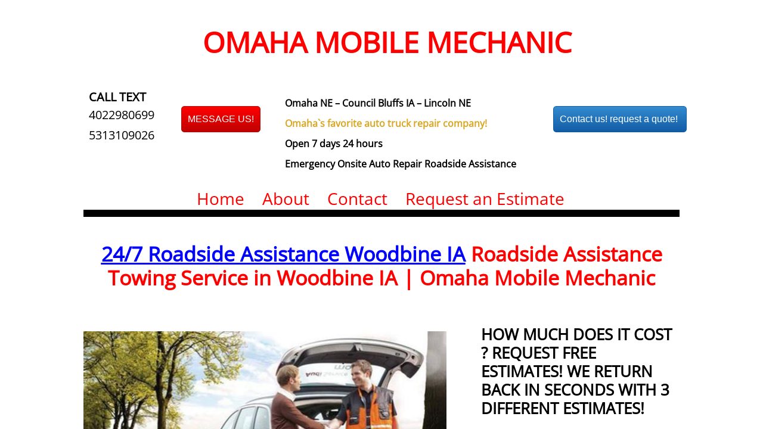

--- FILE ---
content_type: text/html; charset=utf-8
request_url: http://www.mobilemechanicnearomahane.com/roadside-assistance-woodbine-ia.html
body_size: 42783
content:
 <!DOCTYPE html><html lang="en" dir="ltr" data-tcc-ignore=""><head><title>24/7 Roadside Assistance Woodbine IA Roadside Assistance Towing Service in Woodbine IA | Omaha Mobile Mechanic</title><meta http-equiv="content-type" content="text/html; charset=UTF-8"><meta http-equiv="X-UA-Compatible" content="IE=edge,chrome=1"><link rel="stylesheet" type="text/css" href="site.css?v="><script> if (typeof ($sf) === "undefined") { $sf = { baseUrl: "https://p3pprd001.cloudstorage.secureserver.net/wsbv7-assets/WSB7_J_20250206_0138_WSB-20399_5424/v2", skin: "app", preload: 0, require: { jquery: "https://p3pprd001.cloudstorage.secureserver.net/wsbv7-assets/WSB7_J_20250206_0138_WSB-20399_5424/v2/libs/jquery/jq.js", paths: { "wsbcore": "common/wsb/core", "knockout": "libs/knockout/knockout" } } }; } </script><script id="duel" src="//img1.wsimg.com/starfield/duel/v2.5.8/duel.js?appid=O3BkA5J1#TzNCa0E1SjF2Mi41Ljdwcm9k"></script><script> define('jquery', ['jq!starfield/jquery.mod'], function(m) { return m; }); define('appconfig', [], { documentDownloadBaseUrl: 'https://nebula.wsimg.com' }); </script><link rel="shortcut icon" href="//nebula.phx3.secureserver.net/80d40ad132ef8702936db33ddc3c76f1?AccessKeyId=0D16039A78F68DB1F562&disposition=0&alloworigin=1"><meta name="google-site-verification" content="1ial7A-VKfH754RdmwUN2y-LvzeKJeAu62h0dlwodmU"><meta name="google-site-verification" content="HNlO2QhlJExD1mtAc15n576A6dBqUy4QQVoQT4FfPcU"><meta http-equiv="Content-Location" content="roadside-assistance-woodbine-ia.html"><meta name="generator" content="Starfield Technologies; Go Daddy Website Builder 7.0.5350"><meta name="description" content="Woodbine IA Roadside Assistance: Omaha Mobile Mechanic Roadside Assistance provides 24 Hour Roadside Assistance in Woodbine. Woodbine Roadside Assistance also provides Towing. Reputable Roadside Assistance 24/7 - Omaha Mobile Mechanic. Having your tires go flat at the last minute can be pretty bad. Omaha Mobile Mechanic Towing technicians have the knowledge, skill, and equipment to get you up and running again quickly and safely. We offer a full array of roadside services 24 hours a day. Call us today! Call us for 24-hour roadside assistance; Fix flat tire, Auto mechanic services, truck repair, tow vehicles (truck tow, car tow, and motorcycle tow), Charge car battery / Recharge battery / Jump start battery, Car replacement battery, Out of Gas Refuel and jump start. Free estimates. Open 7 days 24 hours! "><meta property="og:type" content="website"><meta property="og:title" content="24/7 Roadside Assistance Woodbine IA Roadside Assistance Towing Service in Woodbine IA | Omaha Mobile Mechanic"><meta property="og:site_name" content="OMAHA MOBILE MECHANIC"><meta property="og:url" content="http://www.mobilemechanicnearomahane.com/roadside-assistance-woodbine-ia.html"><meta property="og:description" content="Woodbine IA Roadside Assistance: Omaha Mobile Mechanic Roadside Assistance provides 24 Hour Roadside Assistance in Woodbine. Woodbine Roadside Assistance also provides Towing. Reputable Roadside Assistance 24/7 - Omaha Mobile Mechanic. Having your tires go flat at the last minute can be pretty bad. Omaha Mobile Mechanic Towing technicians have the knowledge, skill, and equipment to get you up and running again quickly and safely. We offer a full array of roadside services 24 hours a day. Call us today! Call us for 24-hour roadside assistance; Fix flat tire, Auto mechanic services, truck repair, tow vehicles (truck tow, car tow, and motorcycle tow), Charge car battery / Recharge battery / Jump start battery, Car replacement battery, Out of Gas Refuel and jump start. Free estimates. Open 7 days 24 hours! "><meta property="og:image" content="//nebula.wsimg.com/eebd64112d59140931ddc105a99f0b5e?AccessKeyId=0D16039A78F68DB1F562&disposition=0&alloworigin=1"></head><body><style data-inline-fonts>/* vietnamese */
@font-face {
  font-family: 'Allura';
  font-style: normal;
  font-weight: 400;
  src: url(https://img1.wsimg.com/gfonts/s/allura/v23/9oRPNYsQpS4zjuA_hAgWDto.woff2) format('woff2');
  unicode-range: U+0102-0103, U+0110-0111, U+0128-0129, U+0168-0169, U+01A0-01A1, U+01AF-01B0, U+0300-0301, U+0303-0304, U+0308-0309, U+0323, U+0329, U+1EA0-1EF9, U+20AB;
}
/* latin-ext */
@font-face {
  font-family: 'Allura';
  font-style: normal;
  font-weight: 400;
  src: url(https://img1.wsimg.com/gfonts/s/allura/v23/9oRPNYsQpS4zjuA_hQgWDto.woff2) format('woff2');
  unicode-range: U+0100-02BA, U+02BD-02C5, U+02C7-02CC, U+02CE-02D7, U+02DD-02FF, U+0304, U+0308, U+0329, U+1D00-1DBF, U+1E00-1E9F, U+1EF2-1EFF, U+2020, U+20A0-20AB, U+20AD-20C0, U+2113, U+2C60-2C7F, U+A720-A7FF;
}
/* latin */
@font-face {
  font-family: 'Allura';
  font-style: normal;
  font-weight: 400;
  src: url(https://img1.wsimg.com/gfonts/s/allura/v23/9oRPNYsQpS4zjuA_iwgW.woff2) format('woff2');
  unicode-range: U+0000-00FF, U+0131, U+0152-0153, U+02BB-02BC, U+02C6, U+02DA, U+02DC, U+0304, U+0308, U+0329, U+2000-206F, U+20AC, U+2122, U+2191, U+2193, U+2212, U+2215, U+FEFF, U+FFFD;
}
/* cyrillic */
@font-face {
  font-family: 'Amatic SC';
  font-style: normal;
  font-weight: 400;
  src: url(https://img1.wsimg.com/gfonts/s/amaticsc/v28/TUZyzwprpvBS1izr_vOEDuSfQZQ.woff2) format('woff2');
  unicode-range: U+0301, U+0400-045F, U+0490-0491, U+04B0-04B1, U+2116;
}
/* hebrew */
@font-face {
  font-family: 'Amatic SC';
  font-style: normal;
  font-weight: 400;
  src: url(https://img1.wsimg.com/gfonts/s/amaticsc/v28/TUZyzwprpvBS1izr_vOECOSfQZQ.woff2) format('woff2');
  unicode-range: U+0307-0308, U+0590-05FF, U+200C-2010, U+20AA, U+25CC, U+FB1D-FB4F;
}
/* vietnamese */
@font-face {
  font-family: 'Amatic SC';
  font-style: normal;
  font-weight: 400;
  src: url(https://img1.wsimg.com/gfonts/s/amaticsc/v28/TUZyzwprpvBS1izr_vOEBeSfQZQ.woff2) format('woff2');
  unicode-range: U+0102-0103, U+0110-0111, U+0128-0129, U+0168-0169, U+01A0-01A1, U+01AF-01B0, U+0300-0301, U+0303-0304, U+0308-0309, U+0323, U+0329, U+1EA0-1EF9, U+20AB;
}
/* latin-ext */
@font-face {
  font-family: 'Amatic SC';
  font-style: normal;
  font-weight: 400;
  src: url(https://img1.wsimg.com/gfonts/s/amaticsc/v28/TUZyzwprpvBS1izr_vOEBOSfQZQ.woff2) format('woff2');
  unicode-range: U+0100-02BA, U+02BD-02C5, U+02C7-02CC, U+02CE-02D7, U+02DD-02FF, U+0304, U+0308, U+0329, U+1D00-1DBF, U+1E00-1E9F, U+1EF2-1EFF, U+2020, U+20A0-20AB, U+20AD-20C0, U+2113, U+2C60-2C7F, U+A720-A7FF;
}
/* latin */
@font-face {
  font-family: 'Amatic SC';
  font-style: normal;
  font-weight: 400;
  src: url(https://img1.wsimg.com/gfonts/s/amaticsc/v28/TUZyzwprpvBS1izr_vOECuSf.woff2) format('woff2');
  unicode-range: U+0000-00FF, U+0131, U+0152-0153, U+02BB-02BC, U+02C6, U+02DA, U+02DC, U+0304, U+0308, U+0329, U+2000-206F, U+20AC, U+2122, U+2191, U+2193, U+2212, U+2215, U+FEFF, U+FFFD;
}
/* vietnamese */
@font-face {
  font-family: 'Arizonia';
  font-style: normal;
  font-weight: 400;
  src: url(https://img1.wsimg.com/gfonts/s/arizonia/v23/neIIzCemt4A5qa7mv5WOFqwKUQ.woff2) format('woff2');
  unicode-range: U+0102-0103, U+0110-0111, U+0128-0129, U+0168-0169, U+01A0-01A1, U+01AF-01B0, U+0300-0301, U+0303-0304, U+0308-0309, U+0323, U+0329, U+1EA0-1EF9, U+20AB;
}
/* latin-ext */
@font-face {
  font-family: 'Arizonia';
  font-style: normal;
  font-weight: 400;
  src: url(https://img1.wsimg.com/gfonts/s/arizonia/v23/neIIzCemt4A5qa7mv5WPFqwKUQ.woff2) format('woff2');
  unicode-range: U+0100-02BA, U+02BD-02C5, U+02C7-02CC, U+02CE-02D7, U+02DD-02FF, U+0304, U+0308, U+0329, U+1D00-1DBF, U+1E00-1E9F, U+1EF2-1EFF, U+2020, U+20A0-20AB, U+20AD-20C0, U+2113, U+2C60-2C7F, U+A720-A7FF;
}
/* latin */
@font-face {
  font-family: 'Arizonia';
  font-style: normal;
  font-weight: 400;
  src: url(https://img1.wsimg.com/gfonts/s/arizonia/v23/neIIzCemt4A5qa7mv5WBFqw.woff2) format('woff2');
  unicode-range: U+0000-00FF, U+0131, U+0152-0153, U+02BB-02BC, U+02C6, U+02DA, U+02DC, U+0304, U+0308, U+0329, U+2000-206F, U+20AC, U+2122, U+2191, U+2193, U+2212, U+2215, U+FEFF, U+FFFD;
}
/* latin */
@font-face {
  font-family: 'Averia Sans Libre';
  font-style: normal;
  font-weight: 400;
  src: url(https://img1.wsimg.com/gfonts/s/averiasanslibre/v20/ga6XaxZG_G5OvCf_rt7FH3B6BHLMEdVOEoI.woff2) format('woff2');
  unicode-range: U+0000-00FF, U+0131, U+0152-0153, U+02BB-02BC, U+02C6, U+02DA, U+02DC, U+0304, U+0308, U+0329, U+2000-206F, U+20AC, U+2122, U+2191, U+2193, U+2212, U+2215, U+FEFF, U+FFFD;
}
/* latin */
@font-face {
  font-family: 'Cabin Sketch';
  font-style: normal;
  font-weight: 400;
  src: url(https://img1.wsimg.com/gfonts/s/cabinsketch/v23/QGYpz_kZZAGCONcK2A4bGOj8mNhN.woff2) format('woff2');
  unicode-range: U+0000-00FF, U+0131, U+0152-0153, U+02BB-02BC, U+02C6, U+02DA, U+02DC, U+0304, U+0308, U+0329, U+2000-206F, U+20AC, U+2122, U+2191, U+2193, U+2212, U+2215, U+FEFF, U+FFFD;
}
/* vietnamese */
@font-face {
  font-family: 'Francois One';
  font-style: normal;
  font-weight: 400;
  src: url(https://img1.wsimg.com/gfonts/s/francoisone/v22/_Xmr-H4zszafZw3A-KPSZut9zgiRi_Y.woff2) format('woff2');
  unicode-range: U+0102-0103, U+0110-0111, U+0128-0129, U+0168-0169, U+01A0-01A1, U+01AF-01B0, U+0300-0301, U+0303-0304, U+0308-0309, U+0323, U+0329, U+1EA0-1EF9, U+20AB;
}
/* latin-ext */
@font-face {
  font-family: 'Francois One';
  font-style: normal;
  font-weight: 400;
  src: url(https://img1.wsimg.com/gfonts/s/francoisone/v22/_Xmr-H4zszafZw3A-KPSZut9zwiRi_Y.woff2) format('woff2');
  unicode-range: U+0100-02BA, U+02BD-02C5, U+02C7-02CC, U+02CE-02D7, U+02DD-02FF, U+0304, U+0308, U+0329, U+1D00-1DBF, U+1E00-1E9F, U+1EF2-1EFF, U+2020, U+20A0-20AB, U+20AD-20C0, U+2113, U+2C60-2C7F, U+A720-A7FF;
}
/* latin */
@font-face {
  font-family: 'Francois One';
  font-style: normal;
  font-weight: 400;
  src: url(https://img1.wsimg.com/gfonts/s/francoisone/v22/_Xmr-H4zszafZw3A-KPSZut9wQiR.woff2) format('woff2');
  unicode-range: U+0000-00FF, U+0131, U+0152-0153, U+02BB-02BC, U+02C6, U+02DA, U+02DC, U+0304, U+0308, U+0329, U+2000-206F, U+20AC, U+2122, U+2191, U+2193, U+2212, U+2215, U+FEFF, U+FFFD;
}
/* latin-ext */
@font-face {
  font-family: 'Fredericka the Great';
  font-style: normal;
  font-weight: 400;
  src: url(https://img1.wsimg.com/gfonts/s/frederickathegreat/v23/9Bt33CxNwt7aOctW2xjbCstzwVKsIBVV--StxbcVcg.woff2) format('woff2');
  unicode-range: U+0100-02BA, U+02BD-02C5, U+02C7-02CC, U+02CE-02D7, U+02DD-02FF, U+0304, U+0308, U+0329, U+1D00-1DBF, U+1E00-1E9F, U+1EF2-1EFF, U+2020, U+20A0-20AB, U+20AD-20C0, U+2113, U+2C60-2C7F, U+A720-A7FF;
}
/* latin */
@font-face {
  font-family: 'Fredericka the Great';
  font-style: normal;
  font-weight: 400;
  src: url(https://img1.wsimg.com/gfonts/s/frederickathegreat/v23/9Bt33CxNwt7aOctW2xjbCstzwVKsIBVV--Sjxbc.woff2) format('woff2');
  unicode-range: U+0000-00FF, U+0131, U+0152-0153, U+02BB-02BC, U+02C6, U+02DA, U+02DC, U+0304, U+0308, U+0329, U+2000-206F, U+20AC, U+2122, U+2191, U+2193, U+2212, U+2215, U+FEFF, U+FFFD;
}
/* latin */
@font-face {
  font-family: 'Jacques Francois Shadow';
  font-style: normal;
  font-weight: 400;
  src: url(https://img1.wsimg.com/gfonts/s/jacquesfrancoisshadow/v27/KR1FBtOz8PKTMk-kqdkLVrvR0ECFrB6Pin-2_p8Suno.woff2) format('woff2');
  unicode-range: U+0000-00FF, U+0131, U+0152-0153, U+02BB-02BC, U+02C6, U+02DA, U+02DC, U+0304, U+0308, U+0329, U+2000-206F, U+20AC, U+2122, U+2191, U+2193, U+2212, U+2215, U+FEFF, U+FFFD;
}
/* latin */
@font-face {
  font-family: 'Josefin Slab';
  font-style: normal;
  font-weight: 400;
  src: url(https://img1.wsimg.com/gfonts/s/josefinslab/v29/lW-swjwOK3Ps5GSJlNNkMalNpiZe_ldbOR4W71msR349Kg.woff2) format('woff2');
  unicode-range: U+0000-00FF, U+0131, U+0152-0153, U+02BB-02BC, U+02C6, U+02DA, U+02DC, U+0304, U+0308, U+0329, U+2000-206F, U+20AC, U+2122, U+2191, U+2193, U+2212, U+2215, U+FEFF, U+FFFD;
}
/* latin-ext */
@font-face {
  font-family: 'Kaushan Script';
  font-style: normal;
  font-weight: 400;
  src: url(https://img1.wsimg.com/gfonts/s/kaushanscript/v19/vm8vdRfvXFLG3OLnsO15WYS5DG72wNJHMw.woff2) format('woff2');
  unicode-range: U+0100-02BA, U+02BD-02C5, U+02C7-02CC, U+02CE-02D7, U+02DD-02FF, U+0304, U+0308, U+0329, U+1D00-1DBF, U+1E00-1E9F, U+1EF2-1EFF, U+2020, U+20A0-20AB, U+20AD-20C0, U+2113, U+2C60-2C7F, U+A720-A7FF;
}
/* latin */
@font-face {
  font-family: 'Kaushan Script';
  font-style: normal;
  font-weight: 400;
  src: url(https://img1.wsimg.com/gfonts/s/kaushanscript/v19/vm8vdRfvXFLG3OLnsO15WYS5DG74wNI.woff2) format('woff2');
  unicode-range: U+0000-00FF, U+0131, U+0152-0153, U+02BB-02BC, U+02C6, U+02DA, U+02DC, U+0304, U+0308, U+0329, U+2000-206F, U+20AC, U+2122, U+2191, U+2193, U+2212, U+2215, U+FEFF, U+FFFD;
}
/* latin-ext */
@font-face {
  font-family: 'Love Ya Like A Sister';
  font-style: normal;
  font-weight: 400;
  src: url(https://img1.wsimg.com/gfonts/s/loveyalikeasister/v23/R70EjzUBlOqPeouhFDfR80-0FhOqJubN-BeL-3xdgGE.woff2) format('woff2');
  unicode-range: U+0100-02BA, U+02BD-02C5, U+02C7-02CC, U+02CE-02D7, U+02DD-02FF, U+0304, U+0308, U+0329, U+1D00-1DBF, U+1E00-1E9F, U+1EF2-1EFF, U+2020, U+20A0-20AB, U+20AD-20C0, U+2113, U+2C60-2C7F, U+A720-A7FF;
}
/* latin */
@font-face {
  font-family: 'Love Ya Like A Sister';
  font-style: normal;
  font-weight: 400;
  src: url(https://img1.wsimg.com/gfonts/s/loveyalikeasister/v23/R70EjzUBlOqPeouhFDfR80-0FhOqJubN-BeL9Xxd.woff2) format('woff2');
  unicode-range: U+0000-00FF, U+0131, U+0152-0153, U+02BB-02BC, U+02C6, U+02DA, U+02DC, U+0304, U+0308, U+0329, U+2000-206F, U+20AC, U+2122, U+2191, U+2193, U+2212, U+2215, U+FEFF, U+FFFD;
}
/* cyrillic-ext */
@font-face {
  font-family: 'Merriweather';
  font-style: normal;
  font-weight: 400;
  font-stretch: 100%;
  src: url(https://img1.wsimg.com/gfonts/s/merriweather/v33/u-4D0qyriQwlOrhSvowK_l5UcA6zuSYEqOzpPe3HOZJ5eX1WtLaQwmYiScCmDxhtNOKl8yDr3icaGV31GvU.woff2) format('woff2');
  unicode-range: U+0460-052F, U+1C80-1C8A, U+20B4, U+2DE0-2DFF, U+A640-A69F, U+FE2E-FE2F;
}
/* cyrillic */
@font-face {
  font-family: 'Merriweather';
  font-style: normal;
  font-weight: 400;
  font-stretch: 100%;
  src: url(https://img1.wsimg.com/gfonts/s/merriweather/v33/u-4D0qyriQwlOrhSvowK_l5UcA6zuSYEqOzpPe3HOZJ5eX1WtLaQwmYiScCmDxhtNOKl8yDr3icaEF31GvU.woff2) format('woff2');
  unicode-range: U+0301, U+0400-045F, U+0490-0491, U+04B0-04B1, U+2116;
}
/* vietnamese */
@font-face {
  font-family: 'Merriweather';
  font-style: normal;
  font-weight: 400;
  font-stretch: 100%;
  src: url(https://img1.wsimg.com/gfonts/s/merriweather/v33/u-4D0qyriQwlOrhSvowK_l5UcA6zuSYEqOzpPe3HOZJ5eX1WtLaQwmYiScCmDxhtNOKl8yDr3icaG131GvU.woff2) format('woff2');
  unicode-range: U+0102-0103, U+0110-0111, U+0128-0129, U+0168-0169, U+01A0-01A1, U+01AF-01B0, U+0300-0301, U+0303-0304, U+0308-0309, U+0323, U+0329, U+1EA0-1EF9, U+20AB;
}
/* latin-ext */
@font-face {
  font-family: 'Merriweather';
  font-style: normal;
  font-weight: 400;
  font-stretch: 100%;
  src: url(https://img1.wsimg.com/gfonts/s/merriweather/v33/u-4D0qyriQwlOrhSvowK_l5UcA6zuSYEqOzpPe3HOZJ5eX1WtLaQwmYiScCmDxhtNOKl8yDr3icaGl31GvU.woff2) format('woff2');
  unicode-range: U+0100-02BA, U+02BD-02C5, U+02C7-02CC, U+02CE-02D7, U+02DD-02FF, U+0304, U+0308, U+0329, U+1D00-1DBF, U+1E00-1E9F, U+1EF2-1EFF, U+2020, U+20A0-20AB, U+20AD-20C0, U+2113, U+2C60-2C7F, U+A720-A7FF;
}
/* latin */
@font-face {
  font-family: 'Merriweather';
  font-style: normal;
  font-weight: 400;
  font-stretch: 100%;
  src: url(https://img1.wsimg.com/gfonts/s/merriweather/v33/u-4D0qyriQwlOrhSvowK_l5UcA6zuSYEqOzpPe3HOZJ5eX1WtLaQwmYiScCmDxhtNOKl8yDr3icaFF31.woff2) format('woff2');
  unicode-range: U+0000-00FF, U+0131, U+0152-0153, U+02BB-02BC, U+02C6, U+02DA, U+02DC, U+0304, U+0308, U+0329, U+2000-206F, U+20AC, U+2122, U+2191, U+2193, U+2212, U+2215, U+FEFF, U+FFFD;
}
/* latin-ext */
@font-face {
  font-family: 'Offside';
  font-style: normal;
  font-weight: 400;
  src: url(https://img1.wsimg.com/gfonts/s/offside/v26/HI_KiYMWKa9QrAykc5joR6-d.woff2) format('woff2');
  unicode-range: U+0100-02BA, U+02BD-02C5, U+02C7-02CC, U+02CE-02D7, U+02DD-02FF, U+0304, U+0308, U+0329, U+1D00-1DBF, U+1E00-1E9F, U+1EF2-1EFF, U+2020, U+20A0-20AB, U+20AD-20C0, U+2113, U+2C60-2C7F, U+A720-A7FF;
}
/* latin */
@font-face {
  font-family: 'Offside';
  font-style: normal;
  font-weight: 400;
  src: url(https://img1.wsimg.com/gfonts/s/offside/v26/HI_KiYMWKa9QrAykc5boRw.woff2) format('woff2');
  unicode-range: U+0000-00FF, U+0131, U+0152-0153, U+02BB-02BC, U+02C6, U+02DA, U+02DC, U+0304, U+0308, U+0329, U+2000-206F, U+20AC, U+2122, U+2191, U+2193, U+2212, U+2215, U+FEFF, U+FFFD;
}
/* cyrillic-ext */
@font-face {
  font-family: 'Open Sans';
  font-style: normal;
  font-weight: 400;
  font-stretch: 100%;
  src: url(https://img1.wsimg.com/gfonts/s/opensans/v44/memSYaGs126MiZpBA-UvWbX2vVnXBbObj2OVZyOOSr4dVJWUgsjZ0B4taVIGxA.woff2) format('woff2');
  unicode-range: U+0460-052F, U+1C80-1C8A, U+20B4, U+2DE0-2DFF, U+A640-A69F, U+FE2E-FE2F;
}
/* cyrillic */
@font-face {
  font-family: 'Open Sans';
  font-style: normal;
  font-weight: 400;
  font-stretch: 100%;
  src: url(https://img1.wsimg.com/gfonts/s/opensans/v44/memSYaGs126MiZpBA-UvWbX2vVnXBbObj2OVZyOOSr4dVJWUgsjZ0B4kaVIGxA.woff2) format('woff2');
  unicode-range: U+0301, U+0400-045F, U+0490-0491, U+04B0-04B1, U+2116;
}
/* greek-ext */
@font-face {
  font-family: 'Open Sans';
  font-style: normal;
  font-weight: 400;
  font-stretch: 100%;
  src: url(https://img1.wsimg.com/gfonts/s/opensans/v44/memSYaGs126MiZpBA-UvWbX2vVnXBbObj2OVZyOOSr4dVJWUgsjZ0B4saVIGxA.woff2) format('woff2');
  unicode-range: U+1F00-1FFF;
}
/* greek */
@font-face {
  font-family: 'Open Sans';
  font-style: normal;
  font-weight: 400;
  font-stretch: 100%;
  src: url(https://img1.wsimg.com/gfonts/s/opensans/v44/memSYaGs126MiZpBA-UvWbX2vVnXBbObj2OVZyOOSr4dVJWUgsjZ0B4jaVIGxA.woff2) format('woff2');
  unicode-range: U+0370-0377, U+037A-037F, U+0384-038A, U+038C, U+038E-03A1, U+03A3-03FF;
}
/* hebrew */
@font-face {
  font-family: 'Open Sans';
  font-style: normal;
  font-weight: 400;
  font-stretch: 100%;
  src: url(https://img1.wsimg.com/gfonts/s/opensans/v44/memSYaGs126MiZpBA-UvWbX2vVnXBbObj2OVZyOOSr4dVJWUgsjZ0B4iaVIGxA.woff2) format('woff2');
  unicode-range: U+0307-0308, U+0590-05FF, U+200C-2010, U+20AA, U+25CC, U+FB1D-FB4F;
}
/* math */
@font-face {
  font-family: 'Open Sans';
  font-style: normal;
  font-weight: 400;
  font-stretch: 100%;
  src: url(https://img1.wsimg.com/gfonts/s/opensans/v44/memSYaGs126MiZpBA-UvWbX2vVnXBbObj2OVZyOOSr4dVJWUgsjZ0B5caVIGxA.woff2) format('woff2');
  unicode-range: U+0302-0303, U+0305, U+0307-0308, U+0310, U+0312, U+0315, U+031A, U+0326-0327, U+032C, U+032F-0330, U+0332-0333, U+0338, U+033A, U+0346, U+034D, U+0391-03A1, U+03A3-03A9, U+03B1-03C9, U+03D1, U+03D5-03D6, U+03F0-03F1, U+03F4-03F5, U+2016-2017, U+2034-2038, U+203C, U+2040, U+2043, U+2047, U+2050, U+2057, U+205F, U+2070-2071, U+2074-208E, U+2090-209C, U+20D0-20DC, U+20E1, U+20E5-20EF, U+2100-2112, U+2114-2115, U+2117-2121, U+2123-214F, U+2190, U+2192, U+2194-21AE, U+21B0-21E5, U+21F1-21F2, U+21F4-2211, U+2213-2214, U+2216-22FF, U+2308-230B, U+2310, U+2319, U+231C-2321, U+2336-237A, U+237C, U+2395, U+239B-23B7, U+23D0, U+23DC-23E1, U+2474-2475, U+25AF, U+25B3, U+25B7, U+25BD, U+25C1, U+25CA, U+25CC, U+25FB, U+266D-266F, U+27C0-27FF, U+2900-2AFF, U+2B0E-2B11, U+2B30-2B4C, U+2BFE, U+3030, U+FF5B, U+FF5D, U+1D400-1D7FF, U+1EE00-1EEFF;
}
/* symbols */
@font-face {
  font-family: 'Open Sans';
  font-style: normal;
  font-weight: 400;
  font-stretch: 100%;
  src: url(https://img1.wsimg.com/gfonts/s/opensans/v44/memSYaGs126MiZpBA-UvWbX2vVnXBbObj2OVZyOOSr4dVJWUgsjZ0B5OaVIGxA.woff2) format('woff2');
  unicode-range: U+0001-000C, U+000E-001F, U+007F-009F, U+20DD-20E0, U+20E2-20E4, U+2150-218F, U+2190, U+2192, U+2194-2199, U+21AF, U+21E6-21F0, U+21F3, U+2218-2219, U+2299, U+22C4-22C6, U+2300-243F, U+2440-244A, U+2460-24FF, U+25A0-27BF, U+2800-28FF, U+2921-2922, U+2981, U+29BF, U+29EB, U+2B00-2BFF, U+4DC0-4DFF, U+FFF9-FFFB, U+10140-1018E, U+10190-1019C, U+101A0, U+101D0-101FD, U+102E0-102FB, U+10E60-10E7E, U+1D2C0-1D2D3, U+1D2E0-1D37F, U+1F000-1F0FF, U+1F100-1F1AD, U+1F1E6-1F1FF, U+1F30D-1F30F, U+1F315, U+1F31C, U+1F31E, U+1F320-1F32C, U+1F336, U+1F378, U+1F37D, U+1F382, U+1F393-1F39F, U+1F3A7-1F3A8, U+1F3AC-1F3AF, U+1F3C2, U+1F3C4-1F3C6, U+1F3CA-1F3CE, U+1F3D4-1F3E0, U+1F3ED, U+1F3F1-1F3F3, U+1F3F5-1F3F7, U+1F408, U+1F415, U+1F41F, U+1F426, U+1F43F, U+1F441-1F442, U+1F444, U+1F446-1F449, U+1F44C-1F44E, U+1F453, U+1F46A, U+1F47D, U+1F4A3, U+1F4B0, U+1F4B3, U+1F4B9, U+1F4BB, U+1F4BF, U+1F4C8-1F4CB, U+1F4D6, U+1F4DA, U+1F4DF, U+1F4E3-1F4E6, U+1F4EA-1F4ED, U+1F4F7, U+1F4F9-1F4FB, U+1F4FD-1F4FE, U+1F503, U+1F507-1F50B, U+1F50D, U+1F512-1F513, U+1F53E-1F54A, U+1F54F-1F5FA, U+1F610, U+1F650-1F67F, U+1F687, U+1F68D, U+1F691, U+1F694, U+1F698, U+1F6AD, U+1F6B2, U+1F6B9-1F6BA, U+1F6BC, U+1F6C6-1F6CF, U+1F6D3-1F6D7, U+1F6E0-1F6EA, U+1F6F0-1F6F3, U+1F6F7-1F6FC, U+1F700-1F7FF, U+1F800-1F80B, U+1F810-1F847, U+1F850-1F859, U+1F860-1F887, U+1F890-1F8AD, U+1F8B0-1F8BB, U+1F8C0-1F8C1, U+1F900-1F90B, U+1F93B, U+1F946, U+1F984, U+1F996, U+1F9E9, U+1FA00-1FA6F, U+1FA70-1FA7C, U+1FA80-1FA89, U+1FA8F-1FAC6, U+1FACE-1FADC, U+1FADF-1FAE9, U+1FAF0-1FAF8, U+1FB00-1FBFF;
}
/* vietnamese */
@font-face {
  font-family: 'Open Sans';
  font-style: normal;
  font-weight: 400;
  font-stretch: 100%;
  src: url(https://img1.wsimg.com/gfonts/s/opensans/v44/memSYaGs126MiZpBA-UvWbX2vVnXBbObj2OVZyOOSr4dVJWUgsjZ0B4vaVIGxA.woff2) format('woff2');
  unicode-range: U+0102-0103, U+0110-0111, U+0128-0129, U+0168-0169, U+01A0-01A1, U+01AF-01B0, U+0300-0301, U+0303-0304, U+0308-0309, U+0323, U+0329, U+1EA0-1EF9, U+20AB;
}
/* latin-ext */
@font-face {
  font-family: 'Open Sans';
  font-style: normal;
  font-weight: 400;
  font-stretch: 100%;
  src: url(https://img1.wsimg.com/gfonts/s/opensans/v44/memSYaGs126MiZpBA-UvWbX2vVnXBbObj2OVZyOOSr4dVJWUgsjZ0B4uaVIGxA.woff2) format('woff2');
  unicode-range: U+0100-02BA, U+02BD-02C5, U+02C7-02CC, U+02CE-02D7, U+02DD-02FF, U+0304, U+0308, U+0329, U+1D00-1DBF, U+1E00-1E9F, U+1EF2-1EFF, U+2020, U+20A0-20AB, U+20AD-20C0, U+2113, U+2C60-2C7F, U+A720-A7FF;
}
/* latin */
@font-face {
  font-family: 'Open Sans';
  font-style: normal;
  font-weight: 400;
  font-stretch: 100%;
  src: url(https://img1.wsimg.com/gfonts/s/opensans/v44/memSYaGs126MiZpBA-UvWbX2vVnXBbObj2OVZyOOSr4dVJWUgsjZ0B4gaVI.woff2) format('woff2');
  unicode-range: U+0000-00FF, U+0131, U+0152-0153, U+02BB-02BC, U+02C6, U+02DA, U+02DC, U+0304, U+0308, U+0329, U+2000-206F, U+20AC, U+2122, U+2191, U+2193, U+2212, U+2215, U+FEFF, U+FFFD;
}
/* cyrillic-ext */
@font-face {
  font-family: 'Oswald';
  font-style: normal;
  font-weight: 400;
  src: url(https://img1.wsimg.com/gfonts/s/oswald/v57/TK3_WkUHHAIjg75cFRf3bXL8LICs1_FvsUtiZTaR.woff2) format('woff2');
  unicode-range: U+0460-052F, U+1C80-1C8A, U+20B4, U+2DE0-2DFF, U+A640-A69F, U+FE2E-FE2F;
}
/* cyrillic */
@font-face {
  font-family: 'Oswald';
  font-style: normal;
  font-weight: 400;
  src: url(https://img1.wsimg.com/gfonts/s/oswald/v57/TK3_WkUHHAIjg75cFRf3bXL8LICs1_FvsUJiZTaR.woff2) format('woff2');
  unicode-range: U+0301, U+0400-045F, U+0490-0491, U+04B0-04B1, U+2116;
}
/* vietnamese */
@font-face {
  font-family: 'Oswald';
  font-style: normal;
  font-weight: 400;
  src: url(https://img1.wsimg.com/gfonts/s/oswald/v57/TK3_WkUHHAIjg75cFRf3bXL8LICs1_FvsUliZTaR.woff2) format('woff2');
  unicode-range: U+0102-0103, U+0110-0111, U+0128-0129, U+0168-0169, U+01A0-01A1, U+01AF-01B0, U+0300-0301, U+0303-0304, U+0308-0309, U+0323, U+0329, U+1EA0-1EF9, U+20AB;
}
/* latin-ext */
@font-face {
  font-family: 'Oswald';
  font-style: normal;
  font-weight: 400;
  src: url(https://img1.wsimg.com/gfonts/s/oswald/v57/TK3_WkUHHAIjg75cFRf3bXL8LICs1_FvsUhiZTaR.woff2) format('woff2');
  unicode-range: U+0100-02BA, U+02BD-02C5, U+02C7-02CC, U+02CE-02D7, U+02DD-02FF, U+0304, U+0308, U+0329, U+1D00-1DBF, U+1E00-1E9F, U+1EF2-1EFF, U+2020, U+20A0-20AB, U+20AD-20C0, U+2113, U+2C60-2C7F, U+A720-A7FF;
}
/* latin */
@font-face {
  font-family: 'Oswald';
  font-style: normal;
  font-weight: 400;
  src: url(https://img1.wsimg.com/gfonts/s/oswald/v57/TK3_WkUHHAIjg75cFRf3bXL8LICs1_FvsUZiZQ.woff2) format('woff2');
  unicode-range: U+0000-00FF, U+0131, U+0152-0153, U+02BB-02BC, U+02C6, U+02DA, U+02DC, U+0304, U+0308, U+0329, U+2000-206F, U+20AC, U+2122, U+2191, U+2193, U+2212, U+2215, U+FEFF, U+FFFD;
}
/* latin-ext */
@font-face {
  font-family: 'Over the Rainbow';
  font-style: normal;
  font-weight: 400;
  src: url(https://img1.wsimg.com/gfonts/s/overtherainbow/v23/11haGoXG1k_HKhMLUWz7Mc7vvW5ulvqs9eA2.woff2) format('woff2');
  unicode-range: U+0100-02BA, U+02BD-02C5, U+02C7-02CC, U+02CE-02D7, U+02DD-02FF, U+0304, U+0308, U+0329, U+1D00-1DBF, U+1E00-1E9F, U+1EF2-1EFF, U+2020, U+20A0-20AB, U+20AD-20C0, U+2113, U+2C60-2C7F, U+A720-A7FF;
}
/* latin */
@font-face {
  font-family: 'Over the Rainbow';
  font-style: normal;
  font-weight: 400;
  src: url(https://img1.wsimg.com/gfonts/s/overtherainbow/v23/11haGoXG1k_HKhMLUWz7Mc7vvW5ulvSs9Q.woff2) format('woff2');
  unicode-range: U+0000-00FF, U+0131, U+0152-0153, U+02BB-02BC, U+02C6, U+02DA, U+02DC, U+0304, U+0308, U+0329, U+2000-206F, U+20AC, U+2122, U+2191, U+2193, U+2212, U+2215, U+FEFF, U+FFFD;
}
/* cyrillic-ext */
@font-face {
  font-family: 'Pacifico';
  font-style: normal;
  font-weight: 400;
  src: url(https://img1.wsimg.com/gfonts/s/pacifico/v23/FwZY7-Qmy14u9lezJ-6K6MmTpA.woff2) format('woff2');
  unicode-range: U+0460-052F, U+1C80-1C8A, U+20B4, U+2DE0-2DFF, U+A640-A69F, U+FE2E-FE2F;
}
/* cyrillic */
@font-face {
  font-family: 'Pacifico';
  font-style: normal;
  font-weight: 400;
  src: url(https://img1.wsimg.com/gfonts/s/pacifico/v23/FwZY7-Qmy14u9lezJ-6D6MmTpA.woff2) format('woff2');
  unicode-range: U+0301, U+0400-045F, U+0490-0491, U+04B0-04B1, U+2116;
}
/* vietnamese */
@font-face {
  font-family: 'Pacifico';
  font-style: normal;
  font-weight: 400;
  src: url(https://img1.wsimg.com/gfonts/s/pacifico/v23/FwZY7-Qmy14u9lezJ-6I6MmTpA.woff2) format('woff2');
  unicode-range: U+0102-0103, U+0110-0111, U+0128-0129, U+0168-0169, U+01A0-01A1, U+01AF-01B0, U+0300-0301, U+0303-0304, U+0308-0309, U+0323, U+0329, U+1EA0-1EF9, U+20AB;
}
/* latin-ext */
@font-face {
  font-family: 'Pacifico';
  font-style: normal;
  font-weight: 400;
  src: url(https://img1.wsimg.com/gfonts/s/pacifico/v23/FwZY7-Qmy14u9lezJ-6J6MmTpA.woff2) format('woff2');
  unicode-range: U+0100-02BA, U+02BD-02C5, U+02C7-02CC, U+02CE-02D7, U+02DD-02FF, U+0304, U+0308, U+0329, U+1D00-1DBF, U+1E00-1E9F, U+1EF2-1EFF, U+2020, U+20A0-20AB, U+20AD-20C0, U+2113, U+2C60-2C7F, U+A720-A7FF;
}
/* latin */
@font-face {
  font-family: 'Pacifico';
  font-style: normal;
  font-weight: 400;
  src: url(https://img1.wsimg.com/gfonts/s/pacifico/v23/FwZY7-Qmy14u9lezJ-6H6Mk.woff2) format('woff2');
  unicode-range: U+0000-00FF, U+0131, U+0152-0153, U+02BB-02BC, U+02C6, U+02DA, U+02DC, U+0304, U+0308, U+0329, U+2000-206F, U+20AC, U+2122, U+2191, U+2193, U+2212, U+2215, U+FEFF, U+FFFD;
}
/* latin-ext */
@font-face {
  font-family: 'Romanesco';
  font-style: normal;
  font-weight: 400;
  src: url(https://img1.wsimg.com/gfonts/s/romanesco/v22/w8gYH2ozQOY7_r_J7mSX1XYKmOo.woff2) format('woff2');
  unicode-range: U+0100-02BA, U+02BD-02C5, U+02C7-02CC, U+02CE-02D7, U+02DD-02FF, U+0304, U+0308, U+0329, U+1D00-1DBF, U+1E00-1E9F, U+1EF2-1EFF, U+2020, U+20A0-20AB, U+20AD-20C0, U+2113, U+2C60-2C7F, U+A720-A7FF;
}
/* latin */
@font-face {
  font-family: 'Romanesco';
  font-style: normal;
  font-weight: 400;
  src: url(https://img1.wsimg.com/gfonts/s/romanesco/v22/w8gYH2ozQOY7_r_J7mSX23YK.woff2) format('woff2');
  unicode-range: U+0000-00FF, U+0131, U+0152-0153, U+02BB-02BC, U+02C6, U+02DA, U+02DC, U+0304, U+0308, U+0329, U+2000-206F, U+20AC, U+2122, U+2191, U+2193, U+2212, U+2215, U+FEFF, U+FFFD;
}
/* latin-ext */
@font-face {
  font-family: 'Sacramento';
  font-style: normal;
  font-weight: 400;
  src: url(https://img1.wsimg.com/gfonts/s/sacramento/v17/buEzpo6gcdjy0EiZMBUG4CMf_exL.woff2) format('woff2');
  unicode-range: U+0100-02BA, U+02BD-02C5, U+02C7-02CC, U+02CE-02D7, U+02DD-02FF, U+0304, U+0308, U+0329, U+1D00-1DBF, U+1E00-1E9F, U+1EF2-1EFF, U+2020, U+20A0-20AB, U+20AD-20C0, U+2113, U+2C60-2C7F, U+A720-A7FF;
}
/* latin */
@font-face {
  font-family: 'Sacramento';
  font-style: normal;
  font-weight: 400;
  src: url(https://img1.wsimg.com/gfonts/s/sacramento/v17/buEzpo6gcdjy0EiZMBUG4C0f_Q.woff2) format('woff2');
  unicode-range: U+0000-00FF, U+0131, U+0152-0153, U+02BB-02BC, U+02C6, U+02DA, U+02DC, U+0304, U+0308, U+0329, U+2000-206F, U+20AC, U+2122, U+2191, U+2193, U+2212, U+2215, U+FEFF, U+FFFD;
}
/* latin-ext */
@font-face {
  font-family: 'Seaweed Script';
  font-style: normal;
  font-weight: 400;
  src: url(https://img1.wsimg.com/gfonts/s/seaweedscript/v17/bx6cNx6Tne2pxOATYE8C_Rsoe3WA8qY2VQ.woff2) format('woff2');
  unicode-range: U+0100-02BA, U+02BD-02C5, U+02C7-02CC, U+02CE-02D7, U+02DD-02FF, U+0304, U+0308, U+0329, U+1D00-1DBF, U+1E00-1E9F, U+1EF2-1EFF, U+2020, U+20A0-20AB, U+20AD-20C0, U+2113, U+2C60-2C7F, U+A720-A7FF;
}
/* latin */
@font-face {
  font-family: 'Seaweed Script';
  font-style: normal;
  font-weight: 400;
  src: url(https://img1.wsimg.com/gfonts/s/seaweedscript/v17/bx6cNx6Tne2pxOATYE8C_Rsoe3WO8qY.woff2) format('woff2');
  unicode-range: U+0000-00FF, U+0131, U+0152-0153, U+02BB-02BC, U+02C6, U+02DA, U+02DC, U+0304, U+0308, U+0329, U+2000-206F, U+20AC, U+2122, U+2191, U+2193, U+2212, U+2215, U+FEFF, U+FFFD;
}
/* latin-ext */
@font-face {
  font-family: 'Special Elite';
  font-style: normal;
  font-weight: 400;
  src: url(https://img1.wsimg.com/gfonts/s/specialelite/v20/XLYgIZbkc4JPUL5CVArUVL0ntn4OSEFt.woff2) format('woff2');
  unicode-range: U+0100-02BA, U+02BD-02C5, U+02C7-02CC, U+02CE-02D7, U+02DD-02FF, U+0304, U+0308, U+0329, U+1D00-1DBF, U+1E00-1E9F, U+1EF2-1EFF, U+2020, U+20A0-20AB, U+20AD-20C0, U+2113, U+2C60-2C7F, U+A720-A7FF;
}
/* latin */
@font-face {
  font-family: 'Special Elite';
  font-style: normal;
  font-weight: 400;
  src: url(https://img1.wsimg.com/gfonts/s/specialelite/v20/XLYgIZbkc4JPUL5CVArUVL0ntnAOSA.woff2) format('woff2');
  unicode-range: U+0000-00FF, U+0131, U+0152-0153, U+02BB-02BC, U+02C6, U+02DA, U+02DC, U+0304, U+0308, U+0329, U+2000-206F, U+20AC, U+2122, U+2191, U+2193, U+2212, U+2215, U+FEFF, U+FFFD;
}

/* cyrillic-ext */
@font-face {
  font-family: 'Open Sans';
  font-style: normal;
  font-weight: 400;
  font-stretch: 100%;
  src: url(https://img1.wsimg.com/gfonts/s/opensans/v44/memSYaGs126MiZpBA-UvWbX2vVnXBbObj2OVZyOOSr4dVJWUgsjZ0B4taVIGxA.woff2) format('woff2');
  unicode-range: U+0460-052F, U+1C80-1C8A, U+20B4, U+2DE0-2DFF, U+A640-A69F, U+FE2E-FE2F;
}
/* cyrillic */
@font-face {
  font-family: 'Open Sans';
  font-style: normal;
  font-weight: 400;
  font-stretch: 100%;
  src: url(https://img1.wsimg.com/gfonts/s/opensans/v44/memSYaGs126MiZpBA-UvWbX2vVnXBbObj2OVZyOOSr4dVJWUgsjZ0B4kaVIGxA.woff2) format('woff2');
  unicode-range: U+0301, U+0400-045F, U+0490-0491, U+04B0-04B1, U+2116;
}
/* greek-ext */
@font-face {
  font-family: 'Open Sans';
  font-style: normal;
  font-weight: 400;
  font-stretch: 100%;
  src: url(https://img1.wsimg.com/gfonts/s/opensans/v44/memSYaGs126MiZpBA-UvWbX2vVnXBbObj2OVZyOOSr4dVJWUgsjZ0B4saVIGxA.woff2) format('woff2');
  unicode-range: U+1F00-1FFF;
}
/* greek */
@font-face {
  font-family: 'Open Sans';
  font-style: normal;
  font-weight: 400;
  font-stretch: 100%;
  src: url(https://img1.wsimg.com/gfonts/s/opensans/v44/memSYaGs126MiZpBA-UvWbX2vVnXBbObj2OVZyOOSr4dVJWUgsjZ0B4jaVIGxA.woff2) format('woff2');
  unicode-range: U+0370-0377, U+037A-037F, U+0384-038A, U+038C, U+038E-03A1, U+03A3-03FF;
}
/* hebrew */
@font-face {
  font-family: 'Open Sans';
  font-style: normal;
  font-weight: 400;
  font-stretch: 100%;
  src: url(https://img1.wsimg.com/gfonts/s/opensans/v44/memSYaGs126MiZpBA-UvWbX2vVnXBbObj2OVZyOOSr4dVJWUgsjZ0B4iaVIGxA.woff2) format('woff2');
  unicode-range: U+0307-0308, U+0590-05FF, U+200C-2010, U+20AA, U+25CC, U+FB1D-FB4F;
}
/* math */
@font-face {
  font-family: 'Open Sans';
  font-style: normal;
  font-weight: 400;
  font-stretch: 100%;
  src: url(https://img1.wsimg.com/gfonts/s/opensans/v44/memSYaGs126MiZpBA-UvWbX2vVnXBbObj2OVZyOOSr4dVJWUgsjZ0B5caVIGxA.woff2) format('woff2');
  unicode-range: U+0302-0303, U+0305, U+0307-0308, U+0310, U+0312, U+0315, U+031A, U+0326-0327, U+032C, U+032F-0330, U+0332-0333, U+0338, U+033A, U+0346, U+034D, U+0391-03A1, U+03A3-03A9, U+03B1-03C9, U+03D1, U+03D5-03D6, U+03F0-03F1, U+03F4-03F5, U+2016-2017, U+2034-2038, U+203C, U+2040, U+2043, U+2047, U+2050, U+2057, U+205F, U+2070-2071, U+2074-208E, U+2090-209C, U+20D0-20DC, U+20E1, U+20E5-20EF, U+2100-2112, U+2114-2115, U+2117-2121, U+2123-214F, U+2190, U+2192, U+2194-21AE, U+21B0-21E5, U+21F1-21F2, U+21F4-2211, U+2213-2214, U+2216-22FF, U+2308-230B, U+2310, U+2319, U+231C-2321, U+2336-237A, U+237C, U+2395, U+239B-23B7, U+23D0, U+23DC-23E1, U+2474-2475, U+25AF, U+25B3, U+25B7, U+25BD, U+25C1, U+25CA, U+25CC, U+25FB, U+266D-266F, U+27C0-27FF, U+2900-2AFF, U+2B0E-2B11, U+2B30-2B4C, U+2BFE, U+3030, U+FF5B, U+FF5D, U+1D400-1D7FF, U+1EE00-1EEFF;
}
/* symbols */
@font-face {
  font-family: 'Open Sans';
  font-style: normal;
  font-weight: 400;
  font-stretch: 100%;
  src: url(https://img1.wsimg.com/gfonts/s/opensans/v44/memSYaGs126MiZpBA-UvWbX2vVnXBbObj2OVZyOOSr4dVJWUgsjZ0B5OaVIGxA.woff2) format('woff2');
  unicode-range: U+0001-000C, U+000E-001F, U+007F-009F, U+20DD-20E0, U+20E2-20E4, U+2150-218F, U+2190, U+2192, U+2194-2199, U+21AF, U+21E6-21F0, U+21F3, U+2218-2219, U+2299, U+22C4-22C6, U+2300-243F, U+2440-244A, U+2460-24FF, U+25A0-27BF, U+2800-28FF, U+2921-2922, U+2981, U+29BF, U+29EB, U+2B00-2BFF, U+4DC0-4DFF, U+FFF9-FFFB, U+10140-1018E, U+10190-1019C, U+101A0, U+101D0-101FD, U+102E0-102FB, U+10E60-10E7E, U+1D2C0-1D2D3, U+1D2E0-1D37F, U+1F000-1F0FF, U+1F100-1F1AD, U+1F1E6-1F1FF, U+1F30D-1F30F, U+1F315, U+1F31C, U+1F31E, U+1F320-1F32C, U+1F336, U+1F378, U+1F37D, U+1F382, U+1F393-1F39F, U+1F3A7-1F3A8, U+1F3AC-1F3AF, U+1F3C2, U+1F3C4-1F3C6, U+1F3CA-1F3CE, U+1F3D4-1F3E0, U+1F3ED, U+1F3F1-1F3F3, U+1F3F5-1F3F7, U+1F408, U+1F415, U+1F41F, U+1F426, U+1F43F, U+1F441-1F442, U+1F444, U+1F446-1F449, U+1F44C-1F44E, U+1F453, U+1F46A, U+1F47D, U+1F4A3, U+1F4B0, U+1F4B3, U+1F4B9, U+1F4BB, U+1F4BF, U+1F4C8-1F4CB, U+1F4D6, U+1F4DA, U+1F4DF, U+1F4E3-1F4E6, U+1F4EA-1F4ED, U+1F4F7, U+1F4F9-1F4FB, U+1F4FD-1F4FE, U+1F503, U+1F507-1F50B, U+1F50D, U+1F512-1F513, U+1F53E-1F54A, U+1F54F-1F5FA, U+1F610, U+1F650-1F67F, U+1F687, U+1F68D, U+1F691, U+1F694, U+1F698, U+1F6AD, U+1F6B2, U+1F6B9-1F6BA, U+1F6BC, U+1F6C6-1F6CF, U+1F6D3-1F6D7, U+1F6E0-1F6EA, U+1F6F0-1F6F3, U+1F6F7-1F6FC, U+1F700-1F7FF, U+1F800-1F80B, U+1F810-1F847, U+1F850-1F859, U+1F860-1F887, U+1F890-1F8AD, U+1F8B0-1F8BB, U+1F8C0-1F8C1, U+1F900-1F90B, U+1F93B, U+1F946, U+1F984, U+1F996, U+1F9E9, U+1FA00-1FA6F, U+1FA70-1FA7C, U+1FA80-1FA89, U+1FA8F-1FAC6, U+1FACE-1FADC, U+1FADF-1FAE9, U+1FAF0-1FAF8, U+1FB00-1FBFF;
}
/* vietnamese */
@font-face {
  font-family: 'Open Sans';
  font-style: normal;
  font-weight: 400;
  font-stretch: 100%;
  src: url(https://img1.wsimg.com/gfonts/s/opensans/v44/memSYaGs126MiZpBA-UvWbX2vVnXBbObj2OVZyOOSr4dVJWUgsjZ0B4vaVIGxA.woff2) format('woff2');
  unicode-range: U+0102-0103, U+0110-0111, U+0128-0129, U+0168-0169, U+01A0-01A1, U+01AF-01B0, U+0300-0301, U+0303-0304, U+0308-0309, U+0323, U+0329, U+1EA0-1EF9, U+20AB;
}
/* latin-ext */
@font-face {
  font-family: 'Open Sans';
  font-style: normal;
  font-weight: 400;
  font-stretch: 100%;
  src: url(https://img1.wsimg.com/gfonts/s/opensans/v44/memSYaGs126MiZpBA-UvWbX2vVnXBbObj2OVZyOOSr4dVJWUgsjZ0B4uaVIGxA.woff2) format('woff2');
  unicode-range: U+0100-02BA, U+02BD-02C5, U+02C7-02CC, U+02CE-02D7, U+02DD-02FF, U+0304, U+0308, U+0329, U+1D00-1DBF, U+1E00-1E9F, U+1EF2-1EFF, U+2020, U+20A0-20AB, U+20AD-20C0, U+2113, U+2C60-2C7F, U+A720-A7FF;
}
/* latin */
@font-face {
  font-family: 'Open Sans';
  font-style: normal;
  font-weight: 400;
  font-stretch: 100%;
  src: url(https://img1.wsimg.com/gfonts/s/opensans/v44/memSYaGs126MiZpBA-UvWbX2vVnXBbObj2OVZyOOSr4dVJWUgsjZ0B4gaVI.woff2) format('woff2');
  unicode-range: U+0000-00FF, U+0131, U+0152-0153, U+02BB-02BC, U+02C6, U+02DA, U+02DC, U+0304, U+0308, U+0329, U+2000-206F, U+20AC, U+2122, U+2191, U+2193, U+2212, U+2215, U+FEFF, U+FFFD;
}
</style><style type="text/css"> #wsb-element-a79f5751-4b8d-497d-99a8-d05af918ddcc{top:-52px;left:9px;position:absolute;z-index:17}#wsb-element-a79f5751-4b8d-497d-99a8-d05af918ddcc{width:978px;height:27px}#wsb-element-a299e03d-aeef-4bf7-909a-b6b474d50411{top:640px;left:664px;position:absolute;z-index:40}#wsb-element-a299e03d-aeef-4bf7-909a-b6b474d50411>div.form-row{width:326px;height:182px}#wsb-element-9cc36620-e1fb-4f09-8194-de0d13657aee{top:4276px;left:668.99px;position:absolute;z-index:81}#wsb-element-9cc36620-e1fb-4f09-8194-de0d13657aee .txt{width:424px;height:1850px}#wsb-element-86cd9f01-f3e4-49e1-bd31-60ee9d08881a{top:448px;left:664px;position:absolute;z-index:40}#wsb-element-86cd9f01-f3e4-49e1-bd31-60ee9d08881a>div.form-row{width:326px;height:106px}#wsb-element-677a0585-a9c6-4e16-8bc7-45943e54ace5{top:-207px;left:338px;position:absolute;z-index:38}#wsb-element-677a0585-a9c6-4e16-8bc7-45943e54ace5 .txt{width:396px;height:136px}#wsb-element-60360080-adb7-42e1-95e5-b6b23cb556ad{top:1116px;left:664px;position:absolute;z-index:44}#wsb-element-60360080-adb7-42e1-95e5-b6b23cb556ad .txt{width:309px;height:31px}#wsb-element-551b7e58-7d95-4ece-84c8-30319864fc42{top:1161px;left:672px;position:absolute;z-index:45}#wsb-element-551b7e58-7d95-4ece-84c8-30319864fc42 .txt{width:348px;height:581px}#wsb-element-522472f6-f7de-4701-b4cb-4e26c0d99687{top:-10px;left:0px;position:absolute;z-index:23}#wsb-element-522472f6-f7de-4701-b4cb-4e26c0d99687 .wsb-line-element{width:1000px;height:20px}#wsb-element-50e3fdce-cb2d-4051-ad74-0401d38c68f4{top:-217px;left:9px;position:absolute;z-index:37}#wsb-element-50e3fdce-cb2d-4051-ad74-0401d38c68f4 .txt{width:115px;height:99px}#wsb-element-480edd81-a994-4f9b-aa0b-1c98fa53489a{top:367px;left:664px;position:absolute;z-index:40}#wsb-element-480edd81-a994-4f9b-aa0b-1c98fa53489a>div.form-row{width:326px;height:76px}#wsb-element-3957f752-e3f3-41c6-810a-b301efab42c2{top:-183.52px;left:788px;position:absolute;z-index:96}#wsb-element-3957f752-e3f3-41c6-810a-b301efab42c2 .wsb-button{width:82px;height:32px}#wsb-element-31b5c9fd-b0bf-4d73-82f9-77a56631169f{top:908px;left:664px;position:absolute;z-index:40}#wsb-element-31b5c9fd-b0bf-4d73-82f9-77a56631169f>div.form-row{width:326px;height:76px}#wsb-element-299f161b-d034-4446-86f7-b87b6c9d3be5{top:1805px;left:669px;position:absolute;z-index:47}#wsb-element-299f161b-d034-4446-86f7-b87b6c9d3be5 .txt{width:354px;height:62px}#wsb-element-22f13f13-dc43-4933-b115-2387d766b63d{top:989px;left:664px;position:absolute;z-index:40}#wsb-element-22f13f13-dc43-4933-b115-2387d766b63d>div.form-row{width:326px;height:34px}#wsb-element-087b2410-842d-4191-af54-f4c8f8774a94{top:3709px;left:679.5px;position:absolute;z-index:59}#wsb-element-087b2410-842d-4191-af54-f4c8f8774a94 .wsb-htmlsnippet-element{width:403px;height:317px;overflow:hidden;margin:auto}#wsb-element-f31ade5f-6293-48de-9158-135355a16688{top:1246px;left:1px;position:absolute;z-index:70}#wsb-element-f31ade5f-6293-48de-9158-135355a16688 .txt{width:685px;height:40px}#wsb-element-e1748ef7-2f09-4fc9-b92e-f21ddc9bbdbf{top:1304px;left:2px;position:absolute;z-index:71}#wsb-element-e1748ef7-2f09-4fc9-b92e-f21ddc9bbdbf .txt{width:609px;height:2064px}#wsb-element-d232157b-527b-405d-a7d8-aff613e5fde0{top:643px;left:1px;position:absolute;z-index:69}#wsb-element-d232157b-527b-405d-a7d8-aff613e5fde0 .txt{width:607px;height:544px}#wsb-element-7d491969-ce3a-4255-94d5-3f5c6d65889a{top:194px;left:0px;position:absolute;z-index:68}#wsb-element-7d491969-ce3a-4255-94d5-3f5c6d65889a .wsb-image-inner{}#wsb-element-7d491969-ce3a-4255-94d5-3f5c6d65889a .wsb-image-inner div{width:609px;height:415.47px;position:relative;overflow:hidden}#wsb-element-7d491969-ce3a-4255-94d5-3f5c6d65889a img{position:absolute}#wsb-element-3efe447a-618f-481a-85ef-9aa1c37deff5{top:44px;left:-9.5px;position:absolute;z-index:67}#wsb-element-3efe447a-618f-481a-85ef-9aa1c37deff5 .txt{width:1019px;height:80px}#wsb-element-2731035b-c7ac-4934-b75f-4c5d981cd64b{top:3398px;left:1px;position:absolute;z-index:72}#wsb-element-2731035b-c7ac-4934-b75f-4c5d981cd64b .txt{width:609px;height:280px}#wsb-element-fa7fcafc-945b-4161-838b-1fc29c8a0daf{top:184px;left:667px;position:absolute;z-index:39}#wsb-element-fa7fcafc-945b-4161-838b-1fc29c8a0daf .txt{width:321px;height:156px}#wsb-element-f3a976da-85b9-415c-a0b3-8b5979766220{top:827px;left:664px;position:absolute;z-index:40}#wsb-element-f3a976da-85b9-415c-a0b3-8b5979766220>div.form-row{width:326px;height:76px}#wsb-element-eb1123a2-8af6-4271-a4e1-b5a5ade6b1e4{top:1886px;left:672px;position:absolute;z-index:48}#wsb-element-eb1123a2-8af6-4271-a4e1-b5a5ade6b1e4 .txt{width:352px;height:918px}#wsb-element-e5cd7d27-e3f0-4aca-88f2-e020ac28378a{top:4088px;left:679.5px;position:absolute;z-index:74}#wsb-element-e5cd7d27-e3f0-4aca-88f2-e020ac28378a .txt{width:367px;height:82px}#wsb-element-d44dcbf4-a870-44d9-af05-1416dc8a3f14{top:559px;left:664px;position:absolute;z-index:40}#wsb-element-d44dcbf4-a870-44d9-af05-1416dc8a3f14>div.form-row{width:326px;height:76px}#wsb-element-beeed2a2-a2a6-40f4-b3e1-e1f641efc308{top:-320px;left:18px;position:absolute;z-index:20}#wsb-element-beeed2a2-a2a6-40f4-b3e1-e1f641efc308 .txt{width:982px;height:58px}#wsb-element-b64aa3fa-3aa6-4e41-b3c8-011fe53ba455{top:-183.52px;left:164px;position:absolute;z-index:95}#wsb-element-b64aa3fa-3aa6-4e41-b3c8-011fe53ba455 .wsb-button{width:82px;height:32px}#wsb-element-adc6fcd6-2c11-4435-9c7d-8c1fc6e44d52{top:2808px;left:679.5px;position:absolute;z-index:46}#wsb-element-adc6fcd6-2c11-4435-9c7d-8c1fc6e44d52 .txt{width:358px;height:887px} </style><div class="wsb-canvas body" style="background-color: #ffffff; background-position-x: center; background-position-y: top; background-position: center top; background-repeat: no-repeat; position: fixed; top: 0; bottom: 0; left: 0; right: 0; width: 100%; height: 100%; overflow: hidden;"><div class="wsb-canvas-page-container" style="position: absolute; top: 0; bottom: 0; left: 0; right: 0; width: 100%; height: 100%; overflow: auto;"><div id="wsb-canvas-template-page" class="wsb-canvas-page page" style="height: 8878px; margin: auto; width: 1000px; background-color: transparent; position: relative; margin-top: 362px"><div id="wsb-canvas-template-container" style="position: absolute;"> <div id="wsb-element-a79f5751-4b8d-497d-99a8-d05af918ddcc" class="wsb-element-navigation" data-type="element"> <script type="text/javascript"> require(['designer/app/builder/ui/canvas/elements/navigation/subNavigation'], function (subnav) { subnav.initialize(); }); </script><div style="width: 978px; height: 27px;" class="wsb-nav nav_theme nav-text-left nav-horizontal nav-btn-center wsb-navigation-rendered-top-level-container" id="wsb-nav-a79f5751-4b8d-497d-99a8-d05af918ddcc"><style> #wsb-nav-a79f5751-4b8d-497d-99a8-d05af918ddcc.wsb-navigation-rendered-top-level-container ul > li > a {color:#ff0000;} #wsb-nav-a79f5751-4b8d-497d-99a8-d05af918ddcc.wsb-navigation-rendered-top-level-container > ul > li > a {font-size:28px;} #wsb-nav-a79f5751-4b8d-497d-99a8-d05af918ddcc.wsb-navigation-rendered-top-level-container ul > li:hover, #wsb-nav-a79f5751-4b8d-497d-99a8-d05af918ddcc.wsb-navigation-rendered-top-level-container ul > li:hover > a, #wsb-nav-a79f5751-4b8d-497d-99a8-d05af918ddcc.wsb-navigation-rendered-top-level-container ul > li.active:hover, #wsb-nav-a79f5751-4b8d-497d-99a8-d05af918ddcc.wsb-navigation-rendered-top-level-container ul > li.active > a:hover, #wsb-nav-a79f5751-4b8d-497d-99a8-d05af918ddcc.wsb-navigation-rendered-top-level-container ul > li.active .nav-subnav li:hover, #wsb-nav-a79f5751-4b8d-497d-99a8-d05af918ddcc.wsb-navigation-rendered-top-level-container ul > li.active .nav-subnav li:hover > a {background-color: !important;color: !important;} #wsb-nav-a79f5751-4b8d-497d-99a8-d05af918ddcc.wsb-navigation-rendered-top-level-container > ul.wsb-navigation-rendered-top-level-menu > li.active, #wsb-nav-a79f5751-4b8d-497d-99a8-d05af918ddcc.wsb-navigation-rendered-top-level-container > ul.wsb-navigation-rendered-top-level-menu > li.active > a {color:#ff0000;} </style><ul class="wsb-navigation-rendered-top-level-menu "><li style="width: auto"><a href="home.html" target="" data-title="Home" data-pageid="00000000-0000-0000-0000-000003632844" data-url="home.html">Home</a></li><li style="width: auto" class="has-children"><a href="about.html" target="" data-title="About" data-pageid="00000000-0000-0000-0000-000017844754" data-url="about.html">About</a><ul class="wsb-navigation-rendered-top-level-menu nav-subnav"><li><a href="pricing.html" target="" data-title="Pricing" data-pageid="dfae6d8c-3c9b-4b94-9349-a237308b27ba" data-url="pricing.html">Pricing</a></li><li><a href="employment.html" target="" data-title="Employment" data-pageid="1a8a0378-913a-4d22-a3c9-f92c94f7e226" data-url="employment.html">Employment</a></li></ul></li><li style="width: auto" class="has-children"><a href="contact.html" target="" data-title="Contact" data-pageid="00000000-0000-0000-0000-000017844963" data-url="contact.html">Contact</a><ul class="wsb-navigation-rendered-top-level-menu nav-subnav"><li class="has-children"><a href="mobile-tire-repair-near-chalco-ne.html" target="" data-title="Mobile Tire Repair Near Chalco NE" data-pageid="00812f60-6083-425f-9aeb-1a6ee67160c7" data-url="mobile-tire-repair-near-chalco-ne.html">Mobile Tire Repair Near Chalco NE</a><ul class="wsb-navigation-rendered-top-level-menu nav-subnav"><li><a href="24-hour-mobile-mechanic-fremont-ne.html" target="" data-title="24 Hour Mobile Mechanic Fremont NE" data-pageid="00888336-0d17-459a-b93a-c76455900141" data-url="24-hour-mobile-mechanic-fremont-ne.html">24 Hour Mobile Mechanic Fremont NE</a></li><li><a href="24-hour-mobile-mechanic-arlington-ne.html" target="" data-title="24 Hour Mobile Mechanic Arlington NE" data-pageid="00e267b9-cd66-4fea-bd45-b167f9c3daef" data-url="24-hour-mobile-mechanic-arlington-ne.html">24 Hour Mobile Mechanic Arlington NE</a></li><li><a href="mobile-mechanic-la-vista.html" target="" data-title="Mobile Mechanic La Vista" data-pageid="060e50ad-eafc-4796-b72e-d77e7ccc49d3" data-url="mobile-mechanic-la-vista.html">Mobile Mechanic La Vista</a></li><li><a href="mobile-auto-repair-fremont.html" target="" data-title="Mobile Auto Repair Fremont" data-pageid="069c4c6b-9ed0-4816-98d8-5b9af714e63d" data-url="mobile-auto-repair-fremont.html">Mobile Auto Repair Fremont</a></li><li><a href="mobile-mechanic-fremont.html" target="" data-title="Mobile Mechanic Fremont" data-pageid="07fd7287-c6e5-48b7-b302-b3e27ca10c6e" data-url="mobile-mechanic-fremont.html">Mobile Mechanic Fremont</a></li><li><a href="24-hour-mobile-mechanic-carson-ia.html" target="" data-title="24 Hour Mobile Mechanic Carson IA" data-pageid="08158c79-2e0a-42fb-828c-4a21046ebcac" data-url="24-hour-mobile-mechanic-carson-ia.html">24 Hour Mobile Mechanic Carson IA</a></li><li><a href="mobile-mechanic-waterloo.html" target="" data-title="Mobile Mechanic Waterloo" data-pageid="08c5f7c3-8d32-4cb0-a11d-7a0d38098fa6" data-url="mobile-mechanic-waterloo.html">Mobile Mechanic Waterloo</a></li><li><a href="24-hour-mobile-mechanic-wahoo-ne.html" target="" data-title="24 Hour Mobile Mechanic Wahoo NE" data-pageid="09f6dffa-1937-4ef7-bc6f-201851957e2c" data-url="24-hour-mobile-mechanic-wahoo-ne.html">24 Hour Mobile Mechanic Wahoo NE</a></li><li><a href="mobile-diesel-services-logan-ia.html" target="" data-title="Mobile Diesel Services Logan IA" data-pageid="10336b52-f650-4af9-895e-8e8b5107a046" data-url="mobile-diesel-services-logan-ia.html">Mobile Diesel Services Logan IA</a></li><li><a href="mobile-diesel-services-lincoln-ne.html" target="" data-title="Mobile Diesel Services Lincoln NE" data-pageid="13b7048e-0e86-4671-9425-eb944c0c3d1d" data-url="mobile-diesel-services-lincoln-ne.html">Mobile Diesel Services Lincoln NE</a></li><li><a href="mobile-auto-repair-gretna.html" target="" data-title="Mobile Auto Repair Gretna" data-pageid="142e84e2-6ae7-4382-a540-cf41ed081975" data-url="mobile-auto-repair-gretna.html">Mobile Auto Repair Gretna</a></li><li><a href="mobile-diesel-services-elkhorn-ne.html" target="" data-title="Mobile Diesel Services Elkhorn NE" data-pageid="152b70a5-ed96-49d0-b08b-52f863448847" data-url="mobile-diesel-services-elkhorn-ne.html">Mobile Diesel Services Elkhorn NE</a></li><li><a href="24-hour-mobile-mechanic-chalco-ne.html" target="" data-title="24 Hour Mobile Mechanic Chalco NE" data-pageid="15b808bf-39ac-4ec5-91d6-959bfc052a17" data-url="24-hour-mobile-mechanic-chalco-ne.html">24 Hour Mobile Mechanic Chalco NE</a></li><li><a href="mobile-auto-repair-malvern-ia.html" target="" data-title="Mobile Auto Repair Malvern IA" data-pageid="168f3255-7faa-45ee-806d-532e4f91f36d" data-url="mobile-auto-repair-malvern-ia.html">Mobile Auto Repair Malvern IA</a></li><li><a href="mobile-tire-repair-near-waterloo-ne.html" target="" data-title="Mobile Tire Repair Near Waterloo NE" data-pageid="19609c1e-81b5-413a-80a2-5fcf8f37ccb2" data-url="mobile-tire-repair-near-waterloo-ne.html">Mobile Tire Repair Near Waterloo NE</a></li><li><a href="mobile-mechanic-lincoln.html" target="" data-title="Mobile Mechanic Lincoln" data-pageid="1a85d403-036f-4188-bda5-4670e5e9a08a" data-url="mobile-mechanic-lincoln.html">Mobile Mechanic Lincoln</a></li><li><a href="mobile-tire-repair-near-woodbine-ia.html" target="" data-title="Mobile Tire Repair Near Woodbine IA" data-pageid="1a9ae8ff-4cb2-4af0-aae2-3c23f00d9224" data-url="mobile-tire-repair-near-woodbine-ia.html">Mobile Tire Repair Near Woodbine IA</a></li><li><a href="mobile-diesel-services-murray-ne.html" target="" data-title="Mobile Diesel Services Murray NE" data-pageid="1b186c24-3567-4b9c-b59e-a98e89ea4594" data-url="mobile-diesel-services-murray-ne.html">Mobile Diesel Services Murray NE</a></li><li><a href="mobile-mechanic-underwood-ia.html" target="" data-title="Mobile Mechanic Underwood IA" data-pageid="1b1c2db4-97d8-469b-9d82-558bf295a9c7" data-url="mobile-mechanic-underwood-ia.html">Mobile Mechanic Underwood IA</a></li><li><a href="mobile-mechanic-woodbine-ia.html" target="" data-title="Mobile Mechanic Woodbine IA" data-pageid="1b2b12dc-a90b-464d-82b1-5776a4076614" data-url="mobile-mechanic-woodbine-ia.html">Mobile Mechanic Woodbine IA</a></li><li><a href="mobile-auto-repair-glenwood-ia.html" target="" data-title="Mobile Auto Repair Glenwood IA" data-pageid="1b93619c-0eec-4307-a4dd-774cad70b2e5" data-url="mobile-auto-repair-glenwood-ia.html">Mobile Auto Repair Glenwood IA</a></li><li><a href="mobile-auto-repair-plattsmouth.html" target="" data-title="Mobile Auto Repair Plattsmouth" data-pageid="1d1b28c4-6446-43d0-b7eb-9e060cf034c1" data-url="mobile-auto-repair-plattsmouth.html">Mobile Auto Repair Plattsmouth</a></li><li><a href="mobile-mechanic-mead.html" target="" data-title="Mobile Mechanic Mead" data-pageid="1f3f8fc3-036d-4281-a430-b11e0c9293ff" data-url="mobile-mechanic-mead.html">Mobile Mechanic Mead</a></li><li><a href="mobile-tire-repair-near-plattsmouth-ne.html" target="" data-title="Mobile Tire Repair Near Plattsmouth NE" data-pageid="204a6f4d-a92c-400d-8af9-fc49c4d81982" data-url="mobile-tire-repair-near-plattsmouth-ne.html">Mobile Tire Repair Near Plattsmouth NE</a></li><li><a href="mobile-tire-repair-near-wahoo-ne.html" target="" data-title="Mobile Tire Repair Near Wahoo NE" data-pageid="21af524a-28c9-4403-b0e9-84fe477fcd2e" data-url="mobile-tire-repair-near-wahoo-ne.html">Mobile Tire Repair Near Wahoo NE</a></li><li><a href="mobile-tire-repair-near-yutan-ne.html" target="" data-title="Mobile Tire Repair Near Yutan NE" data-pageid="21d29007-b0bd-4e8c-985b-c43c252630d2" data-url="mobile-tire-repair-near-yutan-ne.html">Mobile Tire Repair Near Yutan NE</a></li><li><a href="mobile-mechanic-plattsmouth.html" target="" data-title="Mobile Mechanic Plattsmouth" data-pageid="225878b2-e203-4b9e-a2da-1a3a70c7e7ef" data-url="mobile-mechanic-plattsmouth.html">Mobile Mechanic Plattsmouth</a></li><li><a href="mobile-tire-repair-near-papillion-ne.html" target="" data-title="Mobile Tire Repair Near Papillion NE" data-pageid="22d2de8c-5231-47b2-9f96-9d8dd635406b" data-url="mobile-tire-repair-near-papillion-ne.html">Mobile Tire Repair Near Papillion NE</a></li><li><a href="24-hour-mobile-mechanic-offutt-air-force-base-ne.html" target="" data-title="24 Hour Mobile Mechanic Offutt Air Force Base NE" data-pageid="236655df-caa1-48f0-8437-e94d436bebee" data-url="24-hour-mobile-mechanic-offutt-air-force-base-ne.html">24 Hour Mobile Mechanic Offutt Air Force Base NE</a></li><li><a href="mobile-mechanic-pacific-junction-ia.html" target="" data-title="Mobile Mechanic Pacific Junction IA" data-pageid="246bfe1b-45aa-4ad9-82a9-54542a0d7361" data-url="mobile-mechanic-pacific-junction-ia.html">Mobile Mechanic Pacific Junction IA</a></li><li><a href="mobile-diesel-services-underwood-ia.html" target="" data-title="Mobile Diesel Services Underwood IA" data-pageid="24a7ec47-740a-4688-bbf8-d5f024b8d402" data-url="mobile-diesel-services-underwood-ia.html">Mobile Diesel Services Underwood IA</a></li><li><a href="mobile-tire-repair-near-louisville-ne.html" target="" data-title="Mobile Tire Repair Near Louisville NE" data-pageid="2b326c51-c42e-4d52-96f5-e70ea43b519d" data-url="mobile-tire-repair-near-louisville-ne.html">Mobile Tire Repair Near Louisville NE</a></li><li><a href="mobile-diesel-services-glenwood-ia.html" target="" data-title="Mobile Diesel Services Glenwood IA" data-pageid="2e43c0bd-66cc-46d0-bc28-b5e28c877df7" data-url="mobile-diesel-services-glenwood-ia.html">Mobile Diesel Services Glenwood IA</a></li><li><a href="mobile-mechanic-papillion.html" target="" data-title="Mobile Mechanic Papillion" data-pageid="3298177f-8c2b-489f-a4e8-3709bb28e7db" data-url="mobile-mechanic-papillion.html">Mobile Mechanic Papillion</a></li><li><a href="mobile-tire-repair-near-bellevue-ne.html" target="" data-title="Mobile Tire Repair Near Bellevue NE" data-pageid="34bfceac-d55e-4874-bd19-5028fc2bca49" data-url="mobile-tire-repair-near-bellevue-ne.html">Mobile Tire Repair Near Bellevue NE</a></li><li><a href="mobile-mechanic-elkhorn.html" target="" data-title="Mobile Mechanic Elkhorn" data-pageid="351e5d75-450b-42e2-b41b-1284e37184ac" data-url="mobile-mechanic-elkhorn.html">Mobile Mechanic Elkhorn</a></li><li><a href="mobile-tire-repair-near-malvern-ia.html" target="" data-title="Mobile Tire Repair Near Malvern IA" data-pageid="35836637-f943-4ca4-908e-6ba2cec0e476" data-url="mobile-tire-repair-near-malvern-ia.html">Mobile Tire Repair Near Malvern IA</a></li><li><a href="mobile-tire-repair-near-carter-lake-ia.html" target="" data-title="Mobile Tire Repair Near Carter Lake IA" data-pageid="35956bb1-6874-4d2d-8b94-e2ae49321332" data-url="mobile-tire-repair-near-carter-lake-ia.html">Mobile Tire Repair Near Carter Lake IA</a></li><li><a href="mobile-tire-repair-near-underwood-ia.html" target="" data-title="Mobile Tire Repair Near Underwood IA" data-pageid="36515fa8-344a-4611-9e19-b829fe7c38e1" data-url="mobile-tire-repair-near-underwood-ia.html">Mobile Tire Repair Near Underwood IA</a></li><li><a href="mobile-auto-repair-bennington.html" target="" data-title="Mobile Auto Repair Bennington" data-pageid="36d91774-05e9-4359-93aa-64cf1ed292e5" data-url="mobile-auto-repair-bennington.html">Mobile Auto Repair Bennington</a></li><li><a href="mobile-diesel-services-oakland-ia.html" target="" data-title="Mobile Diesel Services Oakland IA" data-pageid="37053cd9-dac3-4763-b4a7-3feda0b71a3f" data-url="mobile-diesel-services-oakland-ia.html">Mobile Diesel Services Oakland IA</a></li><li><a href="24-hour-mobile-mechanic-greenwood-ne.html" target="" data-title="24 Hour Mobile Mechanic Greenwood NE" data-pageid="3848f53b-bd14-4467-a3d0-82f959347e7a" data-url="24-hour-mobile-mechanic-greenwood-ne.html">24 Hour Mobile Mechanic Greenwood NE</a></li><li><a href="mobile-auto-repair-carson-ia.html" target="" data-title="Mobile Auto Repair Carson IA" data-pageid="38573513-dea6-49cc-9d46-16ced1f44a9f" data-url="mobile-auto-repair-carson-ia.html">Mobile Auto Repair Carson IA</a></li><li><a href="mobile-mechanic-louisville.html" target="" data-title="Mobile Mechanic Louisville" data-pageid="38e86321-8438-40ea-9154-501148475fdc" data-url="mobile-mechanic-louisville.html">Mobile Mechanic Louisville</a></li><li><a href="mobile-diesel-services-dunlap-ia.html" target="" data-title="Mobile Diesel Services Dunlap IA" data-pageid="39326a3f-ddd4-426b-ae51-7f2692424f05" data-url="mobile-diesel-services-dunlap-ia.html">Mobile Diesel Services Dunlap IA</a></li><li><a href="24-hour-mobile-mechanic-ceresco-ne.html" target="" data-title="24 Hour Mobile Mechanic Ceresco NE" data-pageid="39b2483e-b0a1-418d-868a-0d2e77422577" data-url="24-hour-mobile-mechanic-ceresco-ne.html">24 Hour Mobile Mechanic Ceresco NE</a></li><li><a href="mobile-auto-repair-waterloo.html" target="" data-title="Mobile Auto Repair Waterloo" data-pageid="3c342ae4-1137-488f-b283-62757de91932" data-url="mobile-auto-repair-waterloo.html">Mobile Auto Repair Waterloo</a></li><li><a href="mobile-mechanic-yutan.html" target="" data-title="Mobile Mechanic Yutan" data-pageid="3c5ff15e-c34f-4fbe-b6aa-aeef3db6c1f3" data-url="mobile-mechanic-yutan.html">Mobile Mechanic Yutan</a></li><li><a href="mobile-mechanic-missouri-valley-ia.html" target="" data-title="Mobile Mechanic Missouri Valley IA" data-pageid="3f18a45e-2c25-4ab9-8fbc-507d50f13e9e" data-url="mobile-mechanic-missouri-valley-ia.html">Mobile Mechanic Missouri Valley IA</a></li><li><a href="mobile-auto-repair-chalco.html" target="" data-title="Mobile Auto Repair Chalco" data-pageid="3ff6423b-40d0-4a2a-8e7c-4070dceb0b6b" data-url="mobile-auto-repair-chalco.html">Mobile Auto Repair Chalco</a></li><li><a href="mobile-mechanic-arlington.html" target="" data-title="Mobile Mechanic Arlington" data-pageid="40620d3a-6596-4604-a46d-d33f896e57ee" data-url="mobile-mechanic-arlington.html">Mobile Mechanic Arlington</a></li><li><a href="mobile-auto-repair-la-vista.html" target="" data-title="Mobile Auto Repair La Vista" data-pageid="42329b5f-42ae-4f38-866c-eefb3c600701" data-url="mobile-auto-repair-la-vista.html">Mobile Auto Repair La Vista</a></li><li><a href="mobile-tire-repair-near-arlington-ne.html" target="" data-title="Mobile Tire Repair Near Arlington NE" data-pageid="42a78a20-c6db-4ea8-8fbc-ab4825f47331" data-url="mobile-tire-repair-near-arlington-ne.html">Mobile Tire Repair Near Arlington NE</a></li><li><a href="24-hour-mobile-mechanic-elkhorn-ne.html" target="" data-title="24 Hour Mobile Mechanic Elkhorn NE" data-pageid="42c00848-acac-45b7-bd8a-79f7c9e2b123" data-url="24-hour-mobile-mechanic-elkhorn-ne.html">24 Hour Mobile Mechanic Elkhorn NE</a></li><li><a href="24-hour-mobile-mechanic-ashland-ne.html" target="" data-title="24 Hour Mobile Mechanic Ashland NE" data-pageid="430a5f51-ddac-41f7-a07d-149aadcd3f2e" data-url="24-hour-mobile-mechanic-ashland-ne.html">24 Hour Mobile Mechanic Ashland NE</a></li><li><a href="mobile-diesel-services-ashland-ne.html" target="" data-title="Mobile Diesel Services Ashland NE" data-pageid="438a7956-4984-497b-be69-a9826a8e4f74" data-url="mobile-diesel-services-ashland-ne.html">Mobile Diesel Services Ashland NE</a></li><li><a href="24-hour-mobile-mechanic-omaha-ne.html" target="" data-title="24 Hour Mobile Mechanic Omaha NE" data-pageid="43f234c5-e1ee-409f-bede-34175a470873" data-url="24-hour-mobile-mechanic-omaha-ne.html">24 Hour Mobile Mechanic Omaha NE</a></li><li><a href="24-hour-mobile-mechanic-waterloo-ne.html" target="" data-title="24 Hour Mobile Mechanic Waterloo NE" data-pageid="44ba59bd-9a13-4813-b307-680960c737e3" data-url="24-hour-mobile-mechanic-waterloo-ne.html">24 Hour Mobile Mechanic Waterloo NE</a></li><li><a href="mobile-diesel-services-avoca-ia.html" target="" data-title="Mobile Diesel Services Avoca IA" data-pageid="46b2ec52-629f-4aa2-b3e1-d109a1f5a77c" data-url="mobile-diesel-services-avoca-ia.html">Mobile Diesel Services Avoca IA</a></li><li><a href="mobile-tire-repair-near-ashland-ne.html" target="" data-title="Mobile Tire Repair Near Ashland NE" data-pageid="489ac394-b409-4d8e-9d81-6686de282ef7" data-url="mobile-tire-repair-near-ashland-ne.html">Mobile Tire Repair Near Ashland NE</a></li><li><a href="mobile-auto-repair-ashland.html" target="" data-title="Mobile Auto Repair Ashland" data-pageid="4984292d-0f58-46e9-ac06-1e1e7eb4dab2" data-url="mobile-auto-repair-ashland.html">Mobile Auto Repair Ashland</a></li><li><a href="24-hour-mobile-mechanic-ralston-ne.html" target="" data-title="24 Hour Mobile Mechanic Ralston NE" data-pageid="4a5b0d02-e946-4a80-8c27-d4242a57e8d4" data-url="24-hour-mobile-mechanic-ralston-ne.html">24 Hour Mobile Mechanic Ralston NE</a></li><li><a href="mobile-mechanic-blair-ne.html" target="" data-title="Mobile Mechanic Blair NE" data-pageid="4a83e87a-8e49-4894-a54b-67abd96fddc9" data-url="mobile-mechanic-blair-ne.html">Mobile Mechanic Blair NE</a></li><li><a href="mobile-mechanic-weeping-water.html" target="" data-title="Mobile Mechanic Weeping Water" data-pageid="4d74fff3-ff8c-40ff-b2e8-bda53ff84a1b" data-url="mobile-mechanic-weeping-water.html">Mobile Mechanic Weeping Water</a></li><li><a href="mobile-diesel-services-offutt-air-force-base-ne.html" target="" data-title="Mobile Diesel Services Offutt Air Force Base NE" data-pageid="4da47cd8-db2b-4fd0-bb79-891625206cc4" data-url="mobile-diesel-services-offutt-air-force-base-ne.html">Mobile Diesel Services Offutt Air Force Base NE</a></li><li><a href="mobile-mechanic-bellevue.html" target="" data-title="Mobile Mechanic Bellevue" data-pageid="4f8761de-b0c9-4a87-bdd5-e3125754e635" data-url="mobile-mechanic-bellevue.html">Mobile Mechanic Bellevue</a></li><li><a href="24-hour-mobile-mechanic-valley-ne.html" target="" data-title="24 Hour Mobile Mechanic Valley NE" data-pageid="5091d4e2-8a6c-45f0-80e5-fdec250f322d" data-url="24-hour-mobile-mechanic-valley-ne.html">24 Hour Mobile Mechanic Valley NE</a></li><li><a href="mobile-diesel-services-wahoo-ne.html" target="" data-title="Mobile Diesel Services Wahoo NE" data-pageid="50abc7e4-2ab0-47d9-8827-e7f538981a39" data-url="mobile-diesel-services-wahoo-ne.html">Mobile Diesel Services Wahoo NE</a></li><li><a href="mobile-diesel-services-omaha-ne.html" target="" data-title="Mobile Diesel Services Omaha NE" data-pageid="50eeb4a5-ede2-418f-92c7-f8b7eb3a61c5" data-url="mobile-diesel-services-omaha-ne.html">Mobile Diesel Services Omaha NE</a></li><li><a href="24-hour-mobile-mechanic-papillion-ne.html" target="" data-title="24 Hour Mobile Mechanic Papillion NE" data-pageid="5115b1ee-1c9f-4105-85e3-567980c14389" data-url="24-hour-mobile-mechanic-papillion-ne.html">24 Hour Mobile Mechanic Papillion NE</a></li><li><a href="mobile-auto-repair-dunlap-ia.html" target="" data-title="Mobile Auto Repair Dunlap IA" data-pageid="51de15f7-0223-4790-8589-d33b9c8fe75e" data-url="mobile-auto-repair-dunlap-ia.html">Mobile Auto Repair Dunlap IA</a></li><li><a href="24-hour-mobile-mechanic-springfield-ne.html" target="" data-title="24 Hour Mobile Mechanic Springfield NE" data-pageid="52faa8b5-697d-4226-a014-9095475effca" data-url="24-hour-mobile-mechanic-springfield-ne.html">24 Hour Mobile Mechanic Springfield NE</a></li><li><a href="mobile-diesel-services-waterloo-ne.html" target="" data-title="Mobile Diesel Services Waterloo NE" data-pageid="539eb978-d106-4a70-94aa-4a9262bdd8e7" data-url="mobile-diesel-services-waterloo-ne.html">Mobile Diesel Services Waterloo NE</a></li><li><a href="mobile-auto-repair-logan-ia.html" target="" data-title="Mobile Auto Repair Logan IA" data-pageid="54d1e537-a4e0-471c-84e5-ae4e3600a34e" data-url="mobile-auto-repair-logan-ia.html">Mobile Auto Repair Logan IA</a></li><li><a href="24-hour-mobile-mechanic-bellevue-ne.html" target="" data-title="24 Hour Mobile Mechanic Bellevue NE" data-pageid="563b8b5f-f52c-4285-8848-0d40b714f84c" data-url="24-hour-mobile-mechanic-bellevue-ne.html">24 Hour Mobile Mechanic Bellevue NE</a></li><li><a href="24-hour-mobile-mechanic-weeping-water-ne.html" target="" data-title="24 Hour Mobile Mechanic Weeping Water NE" data-pageid="5709caa9-e10a-4325-8390-af0d8bf34f4c" data-url="24-hour-mobile-mechanic-weeping-water-ne.html">24 Hour Mobile Mechanic Weeping Water NE</a></li><li><a href="mobile-diesel-services-louisville-ne.html" target="" data-title="Mobile Diesel Services Louisville NE" data-pageid="57279a1a-28f3-4379-bb08-b18c20ea03f4" data-url="mobile-diesel-services-louisville-ne.html">Mobile Diesel Services Louisville NE</a></li><li><a href="mobile-auto-repair-oakland-ia.html" target="" data-title="Mobile Auto Repair Oakland IA" data-pageid="57c146ed-9dc5-4805-921d-0e0fe0a71f88" data-url="mobile-auto-repair-oakland-ia.html">Mobile Auto Repair Oakland IA</a></li><li><a href="24-hour-mobile-mechanic-fort-calhoun-ne.html" target="" data-title="24 Hour Mobile Mechanic Fort Calhoun NE" data-pageid="58a1e4c9-9a8f-49af-95df-56bfd74ccb7d" data-url="24-hour-mobile-mechanic-fort-calhoun-ne.html">24 Hour Mobile Mechanic Fort Calhoun NE</a></li><li><a href="mobile-diesel-services-avoca-ne.html" target="" data-title="Mobile Diesel Services Avoca NE" data-pageid="58cbd0ed-bb9c-4591-ab54-f0bab7bd0eff" data-url="mobile-diesel-services-avoca-ne.html">Mobile Diesel Services Avoca NE</a></li><li><a href="mobile-tire-repair-near-dunlap-ia.html" target="" data-title="Mobile Tire Repair Near Dunlap IA" data-pageid="5a0ec449-bec6-4e0c-b305-f3dd6b85f753" data-url="mobile-tire-repair-near-dunlap-ia.html">Mobile Tire Repair Near Dunlap IA</a></li><li><a href="mobile-diesel-services-plattsmouth-ne.html" target="" data-title="Mobile Diesel Services Plattsmouth NE" data-pageid="5a9430ee-ec7f-4a39-a0ce-b396d03f4552" data-url="mobile-diesel-services-plattsmouth-ne.html">Mobile Diesel Services Plattsmouth NE</a></li><li><a href="24-hour-mobile-mechanic-missouri-valley-ia.html" target="" data-title="24 Hour Mobile Mechanic Missouri Valley IA" data-pageid="5b88e8f0-aeeb-4460-9f42-ac452653a4f6" data-url="24-hour-mobile-mechanic-missouri-valley-ia.html">24 Hour Mobile Mechanic Missouri Valley IA</a></li><li><a href="mobile-tire-repair-near-boys-town-ne.html" target="" data-title="Mobile Tire Repair Near Boys Town NE" data-pageid="5c3da12b-86dd-4932-b966-6b20c35d33bd" data-url="mobile-tire-repair-near-boys-town-ne.html">Mobile Tire Repair Near Boys Town NE</a></li><li><a href="mobile-mechanic-oakland-ia.html" target="" data-title="Mobile Mechanic Oakland IA" data-pageid="5f8ae677-ff3c-4cac-8241-c7cc55ac1f61" data-url="mobile-mechanic-oakland-ia.html">Mobile Mechanic Oakland IA</a></li><li><a href="mobile-tire-repair-near-avoca-ia.html" target="" data-title="Mobile Tire Repair Near Avoca IA" data-pageid="604b0d0d-dcfc-46eb-9b81-356cc5bbc163" data-url="mobile-tire-repair-near-avoca-ia.html">Mobile Tire Repair Near Avoca IA</a></li><li><a href="mobile-diesel-services-malvern-ia.html" target="" data-title="Mobile Diesel Services Malvern IA" data-pageid="61505e16-b1f9-4100-899e-19a40d282359" data-url="mobile-diesel-services-malvern-ia.html">Mobile Diesel Services Malvern IA</a></li><li><a href="mobile-mechanic-carson-ia.html" target="" data-title="Mobile Mechanic Carson IA" data-pageid="64d61194-c931-4a3e-8afc-9d446434c4f9" data-url="mobile-mechanic-carson-ia.html">Mobile Mechanic Carson IA</a></li><li><a href="24-hour-mobile-mechanic-bennington-ne.html" target="" data-title="24 Hour Mobile Mechanic Bennington NE" data-pageid="66d39012-0a6d-400b-96a9-561f070778c5" data-url="24-hour-mobile-mechanic-bennington-ne.html">24 Hour Mobile Mechanic Bennington NE</a></li><li><a href="mobile-auto-repair-eagle.html" target="" data-title="Mobile Auto Repair Eagle" data-pageid="6815ab2e-8873-4733-b4d0-cc140f95d348" data-url="mobile-auto-repair-eagle.html">Mobile Auto Repair Eagle</a></li><li><a href="mobile-mechanic-omaha.html" target="" data-title="Mobile Mechanic Omaha" data-pageid="68cc15f2-65e8-4351-a981-b59f0c15e93e" data-url="mobile-mechanic-omaha.html">Mobile Mechanic Omaha</a></li><li><a href="mobile-tire-repair-near-oakland-ia.html" target="" data-title="Mobile Tire Repair Near Oakland IA" data-pageid="6a2a6781-9c02-4714-8566-a3c5fea824ea" data-url="mobile-tire-repair-near-oakland-ia.html">Mobile Tire Repair Near Oakland IA</a></li><li><a href="mobile-diesel-services-carson-ia.html" target="" data-title="Mobile Diesel Services Carson IA" data-pageid="6af7bb72-9965-45e8-9f7a-878a82046a56" data-url="mobile-diesel-services-carson-ia.html">Mobile Diesel Services Carson IA</a></li><li><a href="mobile-tire-repair-near-mead-ne.html" target="" data-title="Mobile Tire Repair Near Mead NE" data-pageid="6bd82552-32df-4927-b07b-1d28b7298c6c" data-url="mobile-tire-repair-near-mead-ne.html">Mobile Tire Repair Near Mead NE</a></li><li><a href="mobile-diesel-services-ralston-ne.html" target="" data-title="Mobile Diesel Services Ralston NE" data-pageid="6d31f2c2-b14e-436f-a025-cee60a624979" data-url="mobile-diesel-services-ralston-ne.html">Mobile Diesel Services Ralston NE</a></li><li><a href="mobile-auto-repair-valley.html" target="" data-title="Mobile Auto Repair Valley" data-pageid="6dd45af7-2f09-4b1a-8f6f-f769b5bf8222" data-url="mobile-auto-repair-valley.html">Mobile Auto Repair Valley</a></li><li><a href="mobile-auto-repair-bellevue.html" target="" data-title="Mobile Auto Repair Bellevue" data-pageid="6ea3477d-7dc8-42e7-a05d-c67a5f054603" data-url="mobile-auto-repair-bellevue.html">Mobile Auto Repair Bellevue</a></li><li><a href="mobile-tire-repair-near-springfield-ne.html" target="" data-title="Mobile Tire Repair Near Springfield NE" data-pageid="6fd8552f-66a4-4f8c-8f93-c8ef561cb1a6" data-url="mobile-tire-repair-near-springfield-ne.html">Mobile Tire Repair Near Springfield NE</a></li><li><a href="24-hour-mobile-mechanic-mead-ne.html" target="" data-title="24 Hour Mobile Mechanic Mead NE" data-pageid="6ff831c4-a959-4ab4-ac96-68dc41362871" data-url="24-hour-mobile-mechanic-mead-ne.html">24 Hour Mobile Mechanic Mead NE</a></li><li><a href="mobile-diesel-services-ceresco-ne.html" target="" data-title="Mobile Diesel Services Ceresco NE" data-pageid="71dd54d9-8e47-4299-96a5-538fd7e2ba23" data-url="mobile-diesel-services-ceresco-ne.html">Mobile Diesel Services Ceresco NE</a></li><li><a href="mobile-auto-repair-mead.html" target="" data-title="Mobile Auto Repair Mead" data-pageid="743eb416-d292-4d6c-b38f-beeb812e0bff" data-url="mobile-auto-repair-mead.html">Mobile Auto Repair Mead</a></li><li><a href="mobile-diesel-services-missouri-valley-ia.html" target="" data-title="Mobile Diesel Services Missouri Valley IA" data-pageid="7468719e-df40-4a79-abf3-5b2232d06d04" data-url="mobile-diesel-services-missouri-valley-ia.html">Mobile Diesel Services Missouri Valley IA</a></li><li><a href="mobile-tire-repair-near-fort-calhoun-ne.html" target="" data-title="Mobile Tire Repair Near Fort Calhoun NE" data-pageid="74984d2e-679f-481c-acb1-587a8d6bbc6b" data-url="mobile-tire-repair-near-fort-calhoun-ne.html">Mobile Tire Repair Near Fort Calhoun NE</a></li><li><a href="mobile-auto-repair-boys-town.html" target="" data-title="Mobile Auto Repair Boys Town" data-pageid="75883d81-5d1b-4c9e-bc66-7844c0d63299" data-url="mobile-auto-repair-boys-town.html">Mobile Auto Repair Boys Town</a></li><li><a href="mobile-tire-repair-near-avoca-ne.html" target="" data-title="Mobile Tire Repair Near Avoca NE" data-pageid="76d0eedd-b8c3-4643-b78a-f74a1a2ca146" data-url="mobile-tire-repair-near-avoca-ne.html">Mobile Tire Repair Near Avoca NE</a></li><li><a href="mobile-tire-repair-near-la-vista-ne.html" target="" data-title="Mobile Tire Repair Near La Vista NE" data-pageid="77441866-0fae-49c3-87a0-8e8cb3b42286" data-url="mobile-tire-repair-near-la-vista-ne.html">Mobile Tire Repair Near La Vista NE</a></li><li><a href="mobile-mechanic-greenwood.html" target="" data-title="Mobile Mechanic Greenwood" data-pageid="779d1864-52f4-4765-b57a-da874e7927b4" data-url="mobile-mechanic-greenwood.html">Mobile Mechanic Greenwood</a></li><li><a href="mobile-tire-repair-near-valley-ne.html" target="" data-title="Mobile Tire Repair Near Valley NE" data-pageid="7a18b9f2-4fbb-49ae-9b68-0f52ebfde04d" data-url="mobile-tire-repair-near-valley-ne.html">Mobile Tire Repair Near Valley NE</a></li><li><a href="mobile-mechanic-fort-calhoun.html" target="" data-title="Mobile Mechanic Fort Calhoun" data-pageid="7a2a4bc5-b2ba-4680-86b5-8d058783dceb" data-url="mobile-mechanic-fort-calhoun.html">Mobile Mechanic Fort Calhoun</a></li><li><a href="mobile-auto-repair-elkhorn.html" target="" data-title="Mobile Auto Repair Elkhorn" data-pageid="7aab577a-b58d-4e04-953a-c99518063fa1" data-url="mobile-auto-repair-elkhorn.html">Mobile Auto Repair Elkhorn</a></li><li><a href="mobile-diesel-services-chalco-ne.html" target="" data-title="Mobile Diesel Services Chalco NE" data-pageid="7c1b438e-e013-4377-a76d-1b367dde210f" data-url="mobile-diesel-services-chalco-ne.html">Mobile Diesel Services Chalco NE</a></li><li><a href="mobile-auto-repair-lincoln.html" target="" data-title="Mobile Auto Repair Lincoln" data-pageid="7db67b49-0a03-49f9-af80-186dce35097e" data-url="mobile-auto-repair-lincoln.html">Mobile Auto Repair Lincoln</a></li><li><a href="24-hour-mobile-mechanic-underwood-ia.html" target="" data-title="24 Hour Mobile Mechanic Underwood IA" data-pageid="7ea05c06-cbca-4512-8291-a8085c471405" data-url="24-hour-mobile-mechanic-underwood-ia.html">24 Hour Mobile Mechanic Underwood IA</a></li><li><a href="24-hour-mobile-mechanic-murray-ne.html" target="" data-title="24 Hour Mobile Mechanic Murray NE" data-pageid="7f19069b-31ab-4bda-8de5-d0d56d1a15cb" data-url="24-hour-mobile-mechanic-murray-ne.html">24 Hour Mobile Mechanic Murray NE</a></li><li><a href="mobile-mechanic-chalco.html" target="" data-title="Mobile Mechanic Chalco" data-pageid="7fc20bee-ee7f-47af-af40-739c5dcae553" data-url="mobile-mechanic-chalco.html">Mobile Mechanic Chalco</a></li><li><a href="mobile-mechanic-bennington.html" target="" data-title="Mobile Mechanic Bennington" data-pageid="80a443fd-c36b-413b-bd02-98db70ad6222" data-url="mobile-mechanic-bennington.html">Mobile Mechanic Bennington</a></li><li><a href="mobile-diesel-services-la-vista-ne.html" target="" data-title="Mobile Diesel Services La Vista NE" data-pageid="8156efba-ac42-4f06-b2e7-f68e3cbeeb8d" data-url="mobile-diesel-services-la-vista-ne.html">Mobile Diesel Services La Vista NE</a></li><li><a href="mobile-auto-repair-avoca-ia.html" target="" data-title="Mobile Auto Repair Avoca IA" data-pageid="835db5d7-b7b1-4f55-a938-4c62a523de86" data-url="mobile-auto-repair-avoca-ia.html">Mobile Auto Repair Avoca IA</a></li><li><a href="mobile-mechanic-glenwood-ia.html" target="" data-title="Mobile Mechanic Glenwood IA" data-pageid="842e35f5-960c-4a67-8401-2a2e60281f35" data-url="mobile-mechanic-glenwood-ia.html">Mobile Mechanic Glenwood IA</a></li><li><a href="mobile-mechanic-logan-ia.html" target="" data-title="Mobile Mechanic Logan IA" data-pageid="847bf9b0-094c-451c-bf08-6218d2fe5fdb" data-url="mobile-mechanic-logan-ia.html">Mobile Mechanic Logan IA</a></li><li><a href="mobile-auto-repair-ralston.html" target="" data-title="Mobile Auto Repair Ralston" data-pageid="8555ab16-e059-4c37-b6af-c8112c442c25" data-url="mobile-auto-repair-ralston.html">Mobile Auto Repair Ralston</a></li><li><a href="mobile-tire-repair-near-glenwood-ia.html" target="" data-title="Mobile Tire Repair Near Glenwood IA" data-pageid="877304f6-467d-43ba-901f-94dea52061d5" data-url="mobile-tire-repair-near-glenwood-ia.html">Mobile Tire Repair Near Glenwood IA</a></li><li><a href="mobile-diesel-services-mead-ne.html" target="" data-title="Mobile Diesel Services Mead NE" data-pageid="897bd755-fd49-4b3a-93c7-17036f0046f9" data-url="mobile-diesel-services-mead-ne.html">Mobile Diesel Services Mead NE</a></li><li><a href="mobile-tire-repair-near-logan-ia.html" target="" data-title="Mobile Tire Repair Near Logan IA" data-pageid="8a1a7ee4-449e-49fe-b6db-dc9e72cb190e" data-url="mobile-tire-repair-near-logan-ia.html">Mobile Tire Repair Near Logan IA</a></li><li><a href="mobile-auto-repair-omaha.html" target="" data-title="Mobile Auto Repair Omaha" data-pageid="8b576eac-be6f-4182-8679-61f9f6999da9" data-url="mobile-auto-repair-omaha.html">Mobile Auto Repair Omaha</a></li><li><a href="mobile-mechanic-carter-lake-ia.html" target="" data-title="Mobile Mechanic Carter Lake IA" data-pageid="8bb13b6a-f021-48cc-856f-0f71552454e2" data-url="mobile-mechanic-carter-lake-ia.html">Mobile Mechanic Carter Lake IA</a></li><li><a href="mobile-diesel-services-arlington-ne.html" target="" data-title="Mobile Diesel Services Arlington NE" data-pageid="8c46d68b-90fb-4246-9c76-818b9e09a8ec" data-url="mobile-diesel-services-arlington-ne.html">Mobile Diesel Services Arlington NE</a></li><li><a href="24-hour-mobile-mechanic-avoca-ne.html" target="" data-title="24 Hour Mobile Mechanic Avoca NE" data-pageid="911e3758-63c5-4359-9cd6-35f9a0e1d6d4" data-url="24-hour-mobile-mechanic-avoca-ne.html">24 Hour Mobile Mechanic Avoca NE</a></li><li><a href="mobile-mechanic-wahoo.html" target="" data-title="Mobile Mechanic Wahoo" data-pageid="941fe693-2fd4-4c04-a669-1bf70a7c2fdb" data-url="mobile-mechanic-wahoo.html">Mobile Mechanic Wahoo</a></li><li><a href="mobile-mechanic-springfield.html" target="" data-title="Mobile Mechanic Springfield" data-pageid="945cf248-4c5c-4d0c-be59-a6e017ee9a64" data-url="mobile-mechanic-springfield.html">Mobile Mechanic Springfield</a></li><li><a href="mobile-mechanic-murray.html" target="" data-title="Mobile Mechanic Murray" data-pageid="9667b2ef-31f9-4637-b182-033865c61957" data-url="mobile-mechanic-murray.html">Mobile Mechanic Murray</a></li><li><a href="mobile-tire-repair-near-ceresco-ne.html" target="" data-title="Mobile Tire Repair Near Ceresco NE" data-pageid="99daf7ff-199e-43ad-8980-c64dcf04aa90" data-url="mobile-tire-repair-near-ceresco-ne.html">Mobile Tire Repair Near Ceresco NE</a></li><li><a href="mobile-tire-repair-near-weeping-water-ne.html" target="" data-title="Mobile Tire Repair Near Weeping Water NE" data-pageid="9b7394ac-9b02-40f6-95ce-996f96cd5beb" data-url="mobile-tire-repair-near-weeping-water-ne.html">Mobile Tire Repair Near Weeping Water NE</a></li><li><a href="24-hour-mobile-mechanic-boys-town-ne.html" target="" data-title="24 Hour Mobile Mechanic Boys Town NE" data-pageid="9c1287f3-7205-4dee-b26e-7883c5dafd26" data-url="24-hour-mobile-mechanic-boys-town-ne.html">24 Hour Mobile Mechanic Boys Town NE</a></li><li><a href="mobile-mechanic-valley.html" target="" data-title="Mobile Mechanic Valley" data-pageid="9e489e6f-c0dd-40fd-b7a0-5a3484225948" data-url="mobile-mechanic-valley.html">Mobile Mechanic Valley</a></li><li><a href="mobile-tire-repair-near-blair-ne.html" target="" data-title="Mobile Tire Repair Near Blair NE" data-pageid="9f381e94-41d2-4bc2-a6ab-81778c2472ca" data-url="mobile-tire-repair-near-blair-ne.html">Mobile Tire Repair Near Blair NE</a></li><li><a href="mobile-auto-repair-weeping-water.html" target="" data-title="Mobile Auto Repair Weeping Water" data-pageid="9fb5d4c3-0347-4219-85e6-6a265b251d9f" data-url="mobile-auto-repair-weeping-water.html">Mobile Auto Repair Weeping Water</a></li><li><a href="mobile-diesel-services-council-bluffs-ia.html" target="" data-title="Mobile Diesel Services Council Bluffs IA" data-pageid="a027d054-4d4e-4cfb-bc01-c2fb1c034fc2" data-url="mobile-diesel-services-council-bluffs-ia.html">Mobile Diesel Services Council Bluffs IA</a></li><li><a href="mobile-diesel-services-bennington-ne.html" target="" data-title="Mobile Diesel Services Bennington NE" data-pageid="a09bf74e-1111-4b12-84c9-c606c8877d33" data-url="mobile-diesel-services-bennington-ne.html">Mobile Diesel Services Bennington NE</a></li><li><a href="mobile-tire-repair-near-council-bluffs-ia.html" target="" data-title="Mobile Tire Repair Near Council Bluffs IA" data-pageid="a38ca186-4741-46ec-9d48-940dc7249240" data-url="mobile-tire-repair-near-council-bluffs-ia.html">Mobile Tire Repair Near Council Bluffs IA</a></li><li><a href="mobile-diesel-services-papillion-ne.html" target="" data-title="Mobile Diesel Services Papillion NE" data-pageid="a4041136-bbf3-451e-8827-21ae42e556ce" data-url="mobile-diesel-services-papillion-ne.html">Mobile Diesel Services Papillion NE</a></li><li><a href="mobile-tire-repair-near-ralston-ne.html" target="" data-title="Mobile Tire Repair Near Ralston NE" data-pageid="a550e5b7-f815-4372-9abe-e749d2742609" data-url="mobile-tire-repair-near-ralston-ne.html">Mobile Tire Repair Near Ralston NE</a></li><li><a href="mobile-auto-repair-carter-lake-ia.html" target="" data-title="Mobile Auto Repair Carter Lake IA" data-pageid="a5c10880-829b-45f7-94bd-17d582638372" data-url="mobile-auto-repair-carter-lake-ia.html">Mobile Auto Repair Carter Lake IA</a></li><li><a href="24-hour-mobile-mechanic-oakland-ia.html" target="" data-title="24 Hour Mobile Mechanic Oakland IA" data-pageid="a5e237cb-6790-42cd-8b88-b2b8f2d3a7b2" data-url="24-hour-mobile-mechanic-oakland-ia.html">24 Hour Mobile Mechanic Oakland IA</a></li><li><a href="24-hour-mobile-mechanic-glenwood-ia.html" target="" data-title="24 Hour Mobile Mechanic Glenwood IA" data-pageid="a6f83841-e2e9-44db-8192-91fd2759467b" data-url="24-hour-mobile-mechanic-glenwood-ia.html">24 Hour Mobile Mechanic Glenwood IA</a></li><li><a href="24-hour-mobile-mechanic-woodbine-ia.html" target="" data-title="24 Hour Mobile Mechanic Woodbine IA" data-pageid="a831502a-aa85-4554-852b-2e7d952fd7ee" data-url="24-hour-mobile-mechanic-woodbine-ia.html">24 Hour Mobile Mechanic Woodbine IA</a></li><li><a href="mobile-mechanic-dunlap-ia.html" target="" data-title="Mobile Mechanic Dunlap IA" data-pageid="ac7cd929-4087-43b5-b782-b089e8cdd0cb" data-url="mobile-mechanic-dunlap-ia.html">Mobile Mechanic Dunlap IA</a></li><li><a href="site-map.html" target="" data-title="Site Map" data-pageid="ac8c9a59-eaae-4476-8306-9de1ee240051" data-url="site-map.html">Site Map</a></li><li><a href="mobile-diesel-services-gretna-ne.html" target="" data-title="Mobile Diesel Services Gretna NE" data-pageid="ae546f31-3b72-4080-b7fd-2ab72b39a4f7" data-url="mobile-diesel-services-gretna-ne.html">Mobile Diesel Services Gretna NE</a></li><li><a href="mobile-tire-repair-near-greenwood-ne.html" target="" data-title="Mobile Tire Repair Near Greenwood NE" data-pageid="b0a80a3b-f1a0-463d-889a-1fb239f16e79" data-url="mobile-tire-repair-near-greenwood-ne.html">Mobile Tire Repair Near Greenwood NE</a></li><li><a href="mobile-mechanic-avoca-ia.html" target="" data-title="Mobile Mechanic Avoca IA" data-pageid="b1edf8bb-0155-44af-a49f-9610be3252a6" data-url="mobile-mechanic-avoca-ia.html">Mobile Mechanic Avoca IA</a></li><li><a href="24-hour-mobile-mechanic-lincoln-ne.html" target="" data-title="24 Hour Mobile Mechanic Lincoln NE" data-pageid="b43ae8a0-f911-41b5-9f52-9df32dd7e10d" data-url="24-hour-mobile-mechanic-lincoln-ne.html">24 Hour Mobile Mechanic Lincoln NE</a></li><li><a href="mobile-auto-repair-greenwood.html" target="" data-title="Mobile Auto Repair Greenwood" data-pageid="b48d44b4-0f17-4f05-9817-918f86e1633f" data-url="mobile-auto-repair-greenwood.html">Mobile Auto Repair Greenwood</a></li><li><a href="24-hour-mobile-mechanic-yutan-ne.html" target="" data-title="24 Hour Mobile Mechanic Yutan NE" data-pageid="b5451bd9-d06c-44c9-af59-1c83e12a877f" data-url="24-hour-mobile-mechanic-yutan-ne.html">24 Hour Mobile Mechanic Yutan NE</a></li><li><a href="mobile-tire-repair-near-omaha-ne.html" target="" data-title="Mobile Tire Repair Near Omaha NE" data-pageid="b7c80ce3-b7f0-457b-9381-3eeb8fd8424a" data-url="mobile-tire-repair-near-omaha-ne.html">Mobile Tire Repair Near Omaha NE</a></li><li><a href="mobile-auto-repair-ceresco.html" target="" data-title="Mobile Auto Repair Ceresco" data-pageid="ba91c051-169e-45ef-b750-3a9245b54dba" data-url="mobile-auto-repair-ceresco.html">Mobile Auto Repair Ceresco</a></li><li><a href="mobile-tire-repair-near-bennington-ne.html" target="" data-title="Mobile Tire Repair Near Bennington NE" data-pageid="bb7b8f0e-c46e-47dc-abcd-5fddcca7499d" data-url="mobile-tire-repair-near-bennington-ne.html">Mobile Tire Repair Near Bennington NE</a></li><li><a href="mobile-mechanic-malvern-ia.html" target="" data-title="Mobile Mechanic Malvern IA" data-pageid="bbf44a27-8991-4255-8c0f-a852f63a0508" data-url="mobile-mechanic-malvern-ia.html">Mobile Mechanic Malvern IA</a></li><li><a href="mobile-mechanic-gretna-ne.html" target="" data-title="Mobile Mechanic Gretna NE" data-pageid="bbf60dd9-0e3f-4cb0-bf18-d876ef86142f" data-url="mobile-mechanic-gretna-ne.html">Mobile Mechanic Gretna NE</a></li><li><a href="mobile-diesel-services-eagle-ne.html" target="" data-title="Mobile Diesel Services Eagle NE" data-pageid="bc1faee6-9775-41d5-8ca1-9c010c04af33" data-url="mobile-diesel-services-eagle-ne.html">Mobile Diesel Services Eagle NE</a></li><li><a href="mobile-auto-repair-pacific-junction-ia.html" target="" data-title="Mobile Auto Repair Pacific Junction IA" data-pageid="bd7bda50-4b59-4ba5-8278-2fc929f81add" data-url="mobile-auto-repair-pacific-junction-ia.html">Mobile Auto Repair Pacific Junction IA</a></li><li><a href="mobile-diesel-services-fremont-ne.html" target="" data-title="Mobile Diesel Services Fremont NE" data-pageid="bddedec1-9d78-4325-a427-8a2bffb512a8" data-url="mobile-diesel-services-fremont-ne.html">Mobile Diesel Services Fremont NE</a></li><li><a href="mobile-diesel-services-greenwood-ne.html" target="" data-title="Mobile Diesel Services Greenwood NE" data-pageid="be1f64cc-9b94-4aac-91ab-dbff015d1be4" data-url="mobile-diesel-services-greenwood-ne.html">Mobile Diesel Services Greenwood NE</a></li><li><a href="24-hour-mobile-mechanic-eagle-ne.html" target="" data-title="24 Hour Mobile Mechanic Eagle NE" data-pageid="c00c439c-6776-437c-af2e-dc32b30b4e8a" data-url="24-hour-mobile-mechanic-eagle-ne.html">24 Hour Mobile Mechanic Eagle NE</a></li><li><a href="mobile-auto-repair-avoca.html" target="" data-title="Mobile Auto Repair Avoca" data-pageid="c03f05ee-bb0a-47fe-96c8-7a5f15c35fae" data-url="mobile-auto-repair-avoca.html">Mobile Auto Repair Avoca</a></li><li><a href="mobile-diesel-services-weeping-water-ne.html" target="" data-title="Mobile Diesel Services Weeping Water NE" data-pageid="c33f7a4b-0bcb-40ac-b654-98df0381c527" data-url="mobile-diesel-services-weeping-water-ne.html">Mobile Diesel Services Weeping Water NE</a></li><li><a href="mobile-diesel-services-valley-ne.html" target="" data-title="Mobile Diesel Services Valley NE" data-pageid="c5087664-5ecc-4bd4-8a17-8ce9ad0baca1" data-url="mobile-diesel-services-valley-ne.html">Mobile Diesel Services Valley NE</a></li><li><a href="mobile-mechanic-ashland.html" target="" data-title="Mobile Mechanic Ashland" data-pageid="c658338d-d2cd-4bce-a50e-fccca3f797d8" data-url="mobile-mechanic-ashland.html">Mobile Mechanic Ashland</a></li><li><a href="mobile-mechanic-avoca.html" target="" data-title="Mobile Mechanic Avoca" data-pageid="c7078dfa-b3e1-48b6-853e-9bed3c0bac70" data-url="mobile-mechanic-avoca.html">Mobile Mechanic Avoca</a></li><li><a href="mobile-mechanic-ralston.html" target="" data-title="Mobile Mechanic Ralston" data-pageid="c9e75ee7-e311-4e4e-b512-3a01c428b8bc" data-url="mobile-mechanic-ralston.html">Mobile Mechanic Ralston</a></li><li><a href="mobile-tire-repair-near-murray-ne.html" target="" data-title="Mobile Tire Repair Near Murray NE" data-pageid="cb192050-1582-4e0b-a779-0aef493a1218" data-url="mobile-tire-repair-near-murray-ne.html">Mobile Tire Repair Near Murray NE</a></li><li><a href="mobile-mechanic-ceresco.html" target="" data-title="Mobile Mechanic Ceresco" data-pageid="cd09e1a4-417a-4f7c-a9bc-cb54dc141ce9" data-url="mobile-mechanic-ceresco.html">Mobile Mechanic Ceresco</a></li><li><a href="24-hour-mobile-mechanic-louisville-ne.html" target="" data-title="24 Hour Mobile Mechanic Louisville NE" data-pageid="cec623d3-35a2-4040-9e41-d3343b0ed5fa" data-url="24-hour-mobile-mechanic-louisville-ne.html">24 Hour Mobile Mechanic Louisville NE</a></li><li><a href="mobile-tire-repair-near-fremont-ne.html" target="" data-title="Mobile Tire Repair Near Fremont NE" data-pageid="cefa9c5a-aa92-4fe9-b683-4c221b9cb84f" data-url="mobile-tire-repair-near-fremont-ne.html">Mobile Tire Repair Near Fremont NE</a></li><li><a href="mobile-tire-repair-near-gretna-ne.html" target="" data-title="Mobile Tire Repair Near Gretna NE" data-pageid="cfba00c1-efc2-4738-a211-780bdc487ec6" data-url="mobile-tire-repair-near-gretna-ne.html">Mobile Tire Repair Near Gretna NE</a></li><li><a href="mobile-auto-repair-missouri-valley-ia.html" target="" data-title="Mobile Auto Repair Missouri Valley IA" data-pageid="d02e7670-8b56-471d-9f2e-35b66097c57d" data-url="mobile-auto-repair-missouri-valley-ia.html">Mobile Auto Repair Missouri Valley IA</a></li><li><a href="mobile-auto-repair-murray.html" target="" data-title="Mobile Auto Repair Murray" data-pageid="d0bc3ea1-5dd4-4429-a503-7c2953f10b44" data-url="mobile-auto-repair-murray.html">Mobile Auto Repair Murray</a></li><li><a href="mobile-auto-repair-blair.html" target="" data-title="Mobile Auto Repair Blair" data-pageid="d1a09367-04f5-433d-bdcf-162ba85867a3" data-url="mobile-auto-repair-blair.html">Mobile Auto Repair Blair</a></li><li><a href="mobile-tire-repair-near-offutt-air-force-base-ne.html" target="" data-title="Mobile Tire Repair Near Offutt Air Force Base NE" data-pageid="d3997b02-54c9-4f7f-a9ff-7dd21baa2088" data-url="mobile-tire-repair-near-offutt-air-force-base-ne.html">Mobile Tire Repair Near Offutt Air Force Base NE</a></li><li><a href="mobile-tire-repair-near-elkhorn-ne.html" target="" data-title="Mobile Tire Repair Near Elkhorn NE" data-pageid="d710a214-eff8-4666-8f74-6760067d8d52" data-url="mobile-tire-repair-near-elkhorn-ne.html">Mobile Tire Repair Near Elkhorn NE</a></li><li><a href="mobile-auto-repair-yutan.html" target="" data-title="Mobile Auto Repair Yutan" data-pageid="d720f3d1-1a0f-42ab-b42b-d1d230660cbe" data-url="mobile-auto-repair-yutan.html">Mobile Auto Repair Yutan</a></li><li><a href="mobile-auto-repair-arlington.html" target="" data-title="Mobile Auto Repair Arlington" data-pageid="d81b4b54-5d52-4401-a04a-55a5f136a7a9" data-url="mobile-auto-repair-arlington.html">Mobile Auto Repair Arlington</a></li><li><a href="24-hour-mobile-mechanic-dunlap-ia.html" target="" data-title="24 Hour Mobile Mechanic Dunlap IA" data-pageid="da080730-29bf-495e-9693-f67a36903d7b" data-url="24-hour-mobile-mechanic-dunlap-ia.html">24 Hour Mobile Mechanic Dunlap IA</a></li><li><a href="24-hour-mobile-mechanic-malvern-ia.html" target="" data-title="24 Hour Mobile Mechanic Malvern IA" data-pageid="da878a38-c6ed-4b93-8a7e-1cc1a35ef8f5" data-url="24-hour-mobile-mechanic-malvern-ia.html">24 Hour Mobile Mechanic Malvern IA</a></li><li><a href="mobile-mechanic-offutt-air-force-base.html" target="" data-title="Mobile Mechanic Offutt Air Force Base" data-pageid="dad8d2b7-6a5d-4a66-a9ce-b2c6f08bea9b" data-url="mobile-mechanic-offutt-air-force-base.html">Mobile Mechanic Offutt Air Force Base</a></li><li><a href="24-hour-mobile-mechanic-la-vista-ne.html" target="" data-title="24 Hour Mobile Mechanic La Vista NE" data-pageid="daec4408-fd82-4cbf-a2eb-bfc670c2e5c2" data-url="24-hour-mobile-mechanic-la-vista-ne.html">24 Hour Mobile Mechanic La Vista NE</a></li><li><a href="24-hour-mobile-mechanic-logan-ia.html" target="" data-title="24 Hour Mobile Mechanic Logan IA" data-pageid="dbf3e8fa-5efa-42be-869b-5969595fd7cb" data-url="24-hour-mobile-mechanic-logan-ia.html">24 Hour Mobile Mechanic Logan IA</a></li><li><a href="mobile-tire-repair-near-eagle-ne.html" target="" data-title="Mobile Tire Repair Near Eagle NE" data-pageid="dd6dd685-8e78-40fb-876c-644bdafdab44" data-url="mobile-tire-repair-near-eagle-ne.html">Mobile Tire Repair Near Eagle NE</a></li><li><a href="24-hour-mobile-mechanic-blair-ne.html" target="" data-title="24 Hour Mobile Mechanic Blair NE" data-pageid="dd70b04c-741e-4071-bcdf-eefd97798b8f" data-url="24-hour-mobile-mechanic-blair-ne.html">24 Hour Mobile Mechanic Blair NE</a></li><li><a href="24-hour-mobile-mechanic-gretna-ne.html" target="" data-title="24 Hour Mobile Mechanic Gretna NE" data-pageid="de907a36-dc17-4a47-bd7d-e164da784626" data-url="24-hour-mobile-mechanic-gretna-ne.html">24 Hour Mobile Mechanic Gretna NE</a></li><li><a href="mobile-tire-repair-near-pacific-junction-ia.html" target="" data-title="Mobile Tire Repair Near Pacific Junction IA" data-pageid="deef22ed-8525-4486-a9ca-57fa62104b99" data-url="mobile-tire-repair-near-pacific-junction-ia.html">Mobile Tire Repair Near Pacific Junction IA</a></li><li><a href="mobile-auto-repair-wahoo.html" target="" data-title="Mobile Auto Repair Wahoo" data-pageid="dfd3efdc-fdd5-46d5-97a5-234a858cfa41" data-url="mobile-auto-repair-wahoo.html">Mobile Auto Repair Wahoo</a></li><li><a href="mobile-diesel-services-blair-ne.html" target="" data-title="Mobile Diesel Services Blair NE" data-pageid="e4748025-ef0b-400f-a956-2fb20293cf20" data-url="mobile-diesel-services-blair-ne.html">Mobile Diesel Services Blair NE</a></li><li><a href="24-hour-mobile-mechanic-pacific-junction-ia.html" target="" data-title="24 Hour Mobile Mechanic Pacific Junction IA" data-pageid="e55a3554-6978-4354-9ffe-370abd7e19d1" data-url="24-hour-mobile-mechanic-pacific-junction-ia.html">24 Hour Mobile Mechanic Pacific Junction IA</a></li><li><a href="mobile-auto-repair-papillion.html" target="" data-title="Mobile Auto Repair Papillion" data-pageid="e58df9a0-b973-430a-b07e-00b394bc40b6" data-url="mobile-auto-repair-papillion.html">Mobile Auto Repair Papillion</a></li><li><a href="mobile-diesel-services-springfield-ne.html" target="" data-title="Mobile Diesel Services Springfield NE" data-pageid="e7511893-0380-482c-bd88-173fe19e22bd" data-url="mobile-diesel-services-springfield-ne.html">Mobile Diesel Services Springfield NE</a></li><li><a href="24-hour-mobile-mechanic-avoca-ia.html" target="" data-title="24 Hour Mobile Mechanic Avoca IA" data-pageid="e7680c22-2f92-488d-ab0b-ea854892bcf5" data-url="24-hour-mobile-mechanic-avoca-ia.html">24 Hour Mobile Mechanic Avoca IA</a></li><li><a href="mobile-diesel-services-bellevue-ne.html" target="" data-title="Mobile Diesel Services Bellevue NE" data-pageid="e9db8ee7-4f5f-4ff6-8851-964dbea776ac" data-url="mobile-diesel-services-bellevue-ne.html">Mobile Diesel Services Bellevue NE</a></li><li><a href="mobile-tire-repair-near-carson-ia.html" target="" data-title="Mobile Tire Repair Near Carson IA" data-pageid="ea05f10a-dffd-46e4-abb1-1b0d5446bbcc" data-url="mobile-tire-repair-near-carson-ia.html">Mobile Tire Repair Near Carson IA</a></li><li><a href="mobile-auto-repair-louisville.html" target="" data-title="Mobile Auto Repair Louisville" data-pageid="eb3838b4-bfc1-4092-a869-2de6d1fc03f2" data-url="mobile-auto-repair-louisville.html">Mobile Auto Repair Louisville</a></li><li><a href="24-hour-mobile-mechanic-plattsmouth-ne.html" target="" data-title="24 Hour Mobile Mechanic Plattsmouth NE" data-pageid="ebf57d44-c7e3-4d25-889e-0867fabe5a5d" data-url="24-hour-mobile-mechanic-plattsmouth-ne.html">24 Hour Mobile Mechanic Plattsmouth NE</a></li><li><a href="mobile-diesel-services-woodbine-ia.html" target="" data-title="Mobile Diesel Services Woodbine IA" data-pageid="edfe0f5b-4ff4-4415-af86-c84bfa87536b" data-url="mobile-diesel-services-woodbine-ia.html">Mobile Diesel Services Woodbine IA</a></li><li><a href="mobile-auto-repair-woodbine-ia.html" target="" data-title="Mobile Auto Repair Woodbine IA" data-pageid="f072b549-90c6-4f3a-9639-bdcb4435de76" data-url="mobile-auto-repair-woodbine-ia.html">Mobile Auto Repair Woodbine IA</a></li><li><a href="24-hour-mobile-mechanic-council-bluffs-ia.html" target="" data-title="24 Hour Mobile Mechanic Council Bluffs IA" data-pageid="f1c041aa-a44d-41b4-b7aa-6dd1541a02d1" data-url="24-hour-mobile-mechanic-council-bluffs-ia.html">24 Hour Mobile Mechanic Council Bluffs IA</a></li><li><a href="mobile-tire-repair-near-missouri-valley-ia.html" target="" data-title="Mobile Tire Repair Near Missouri Valley IA" data-pageid="f267004c-e2a5-4e52-b835-f64adafa9497" data-url="mobile-tire-repair-near-missouri-valley-ia.html">Mobile Tire Repair Near Missouri Valley IA</a></li><li><a href="24-hour-mobile-mechanic-carter-lake-ia.html" target="" data-title="24 Hour Mobile Mechanic Carter Lake IA" data-pageid="f2f88ffd-b8e1-41c9-85b7-48ccd14e4ebf" data-url="24-hour-mobile-mechanic-carter-lake-ia.html">24 Hour Mobile Mechanic Carter Lake IA</a></li><li><a href="mobile-tire-repair-near-lincoln-ne.html" target="" data-title="Mobile Tire Repair Near Lincoln NE" data-pageid="f6009970-2e02-48e3-a550-2b5ac18c6570" data-url="mobile-tire-repair-near-lincoln-ne.html">Mobile Tire Repair Near Lincoln NE</a></li><li><a href="mobile-auto-repair-springfield.html" target="" data-title="Mobile Auto Repair Springfield" data-pageid="f63f9bc9-0b93-4120-83b1-929dbcb992f6" data-url="mobile-auto-repair-springfield.html">Mobile Auto Repair Springfield</a></li><li><a href="mobile-diesel-services-boys-town-ne.html" target="" data-title="Mobile Diesel Services Boys Town NE" data-pageid="f7a627ff-e44b-4311-b774-dbe145f6e42b" data-url="mobile-diesel-services-boys-town-ne.html">Mobile Diesel Services Boys Town NE</a></li><li><a href="mobile-diesel-services-yutan-ne.html" target="" data-title="Mobile Diesel Services Yutan NE" data-pageid="f7f7102f-e6eb-4c04-8762-6530ca9b6e30" data-url="mobile-diesel-services-yutan-ne.html">Mobile Diesel Services Yutan NE</a></li><li><a href="mobile-mechanic-eagle.html" target="" data-title="Mobile Mechanic Eagle" data-pageid="f923af6a-6b53-4651-8a51-22d373e59e4f" data-url="mobile-mechanic-eagle.html">Mobile Mechanic Eagle</a></li><li><a href="mobile-mechanic-council-bluffs.html" target="" data-title="Mobile Mechanic Council Bluffs" data-pageid="f94c9367-dcfa-49b1-baee-811bcec43cf4" data-url="mobile-mechanic-council-bluffs.html">Mobile Mechanic Council Bluffs</a></li><li><a href="mobile-diesel-services-carter-lake-ia.html" target="" data-title="Mobile Diesel Services Carter Lake IA" data-pageid="fa2e7d24-4d18-43fa-a187-60ee8e989a17" data-url="mobile-diesel-services-carter-lake-ia.html">Mobile Diesel Services Carter Lake IA</a></li><li><a href="mobile-auto-repair-council-bluffs-ia.html" target="" data-title="Mobile Auto Repair Council Bluffs IA" data-pageid="fbb0f7c9-b4c6-4964-9b2f-52111542f752" data-url="mobile-auto-repair-council-bluffs-ia.html">Mobile Auto Repair Council Bluffs IA</a></li><li><a href="mobile-auto-repair-underwood-ia.html" target="" data-title="Mobile Auto Repair Underwood IA" data-pageid="fc6104b3-50e5-4328-8559-f6ccfa624922" data-url="mobile-auto-repair-underwood-ia.html">Mobile Auto Repair Underwood IA</a></li><li><a href="mobile-diesel-services-fort-calhoun-ne.html" target="" data-title="Mobile Diesel Services Fort Calhoun NE" data-pageid="ff9cb3d7-660e-4342-a903-c5bc2c9916b4" data-url="mobile-diesel-services-fort-calhoun-ne.html">Mobile Diesel Services Fort Calhoun NE</a></li><li><a href="mobile-mechanic-boys-town.html" target="" data-title="Mobile Mechanic Boys Town" data-pageid="ffee7b12-35b7-4938-b343-4ebd0cc7bc80" data-url="mobile-mechanic-boys-town.html">Mobile Mechanic Boys Town</a></li></ul></li><li class="has-children"><a href="7-24-mobile-truck-repair-omaha.html" target="" data-title="Mobile Truck Repair Omaha" data-pageid="47c22ec7-a6ec-4ce9-83c6-84a2048312ae" data-url="7-24-mobile-truck-repair-omaha.html">Mobile Truck Repair Omaha</a><ul class="wsb-navigation-rendered-top-level-menu nav-subnav"><li><a href="mobile-truck-repair-arlington.html" target="" data-title="Mobile Truck Repair Arlington" data-pageid="be7398f8-e732-4275-a0d0-a1940b4f40d7" data-url="mobile-truck-repair-arlington.html">Mobile Truck Repair Arlington</a></li><li><a href="mobile-truck-repair-ashland.html" target="" data-title="Mobile Truck Repair Ashland" data-pageid="8f1bb784-2ddd-4014-a9b1-6b54962a2ac0" data-url="mobile-truck-repair-ashland.html">Mobile Truck Repair Ashland</a></li><li><a href="mobile-truck-repair-avoca.html" target="" data-title="Mobile Truck Repair Avoca" data-pageid="be3fa690-636c-4cc5-abd2-e9accada54f1" data-url="mobile-truck-repair-avoca.html">Mobile Truck Repair Avoca</a></li><li><a href="mobile-truck-repair-bellevue.html" target="" data-title="Mobile Truck Repair Bellevue" data-pageid="28faeb2b-7512-4f13-bfd6-b124122f9c14" data-url="mobile-truck-repair-bellevue.html">Mobile Truck Repair Bellevue</a></li><li><a href="mobile-truck-repair-bennington.html" target="" data-title="Mobile Truck Repair Bennington" data-pageid="2c77e364-30ba-4d51-b1d4-5381abb2feb7" data-url="mobile-truck-repair-bennington.html">Mobile Truck Repair Bennington</a></li><li><a href="mobile-truck-repair-blair.html" target="" data-title="Mobile Truck Repair Blair" data-pageid="6dcba71e-c2e5-4067-aa8f-af37bc64b22f" data-url="mobile-truck-repair-blair.html">Mobile Truck Repair Blair</a></li><li><a href="mobile-truck-repair-ceresco.html" target="" data-title="Mobile Truck Repair Ceresco" data-pageid="1b10f28c-49a1-4531-b00e-4024cbb7528e" data-url="mobile-truck-repair-ceresco.html">Mobile Truck Repair Ceresco</a></li><li><a href="mobile-truck-repair-chalco.html" target="" data-title="Mobile Truck Repair Chalco" data-pageid="0a2c938b-380e-4b66-a568-789383e1c336" data-url="mobile-truck-repair-chalco.html">Mobile Truck Repair Chalco</a></li><li><a href="mobile-truck-repair-eagle.html" target="" data-title="Mobile Truck Repair Eagle" data-pageid="cd7b2d9b-5a7c-4ad0-bba0-4c5b85098efa" data-url="mobile-truck-repair-eagle.html">Mobile Truck Repair Eagle</a></li><li><a href="mobile-truck-repair-elkhorn.html" target="" data-title="Mobile Truck Repair Elkhorn" data-pageid="3ba453a3-7f45-4339-b541-7cb050a5ab77" data-url="mobile-truck-repair-elkhorn.html">Mobile Truck Repair Elkhorn</a></li><li><a href="mobile-truck-repair-fort-calhoun.html" target="" data-title="Mobile Truck Repair Fort Calhoun" data-pageid="644ec5a7-3453-403a-8a6e-082af98c58cb" data-url="mobile-truck-repair-fort-calhoun.html">Mobile Truck Repair Fort Calhoun</a></li><li><a href="mobile-truck-repair-fremont.html" target="" data-title="Mobile Truck Repair Fremont" data-pageid="7cc126ec-2bce-40f4-b183-926c4b979d46" data-url="mobile-truck-repair-fremont.html">Mobile Truck Repair Fremont</a></li><li><a href="mobile-truck-repair-greenwood.html" target="" data-title="Mobile Truck Repair Greenwood" data-pageid="b1810427-afdf-4393-9718-674ac5897ad7" data-url="mobile-truck-repair-greenwood.html">Mobile Truck Repair Greenwood</a></li><li><a href="mobile-truck-repair-gretna.html" target="" data-title="Mobile Truck Repair Gretna" data-pageid="90a7d609-de9e-4c73-bbe7-783c6622cf05" data-url="mobile-truck-repair-gretna.html">Mobile Truck Repair Gretna</a></li><li><a href="mobile-truck-repair-la-vista.html" target="" data-title="Mobile Truck Repair La Vista" data-pageid="90a7f472-ac00-484a-afc9-d5abae80fbcf" data-url="mobile-truck-repair-la-vista.html">Mobile Truck Repair La Vista</a></li><li><a href="mobile-truck-repair-lincoln.html" target="" data-title="Mobile Truck Repair Lincoln" data-pageid="4a7888ee-e4fa-4f1a-9222-0151f5821862" data-url="mobile-truck-repair-lincoln.html">Mobile Truck Repair Lincoln</a></li><li><a href="mobile-truck-repair-louisville.html" target="" data-title="Mobile Truck Repair Louisville" data-pageid="311baa60-c594-4181-ab74-a4b1f0e93be9" data-url="mobile-truck-repair-louisville.html">Mobile Truck Repair Louisville</a></li><li><a href="mobile-truck-repair-mead.html" target="" data-title="Mobile Truck Repair Mead" data-pageid="7f24af30-7def-4b60-bfa6-f563379b42fc" data-url="mobile-truck-repair-mead.html">Mobile Truck Repair Mead</a></li><li><a href="mobile-truck-repair-murray.html" target="" data-title="Mobile Truck Repair Murray" data-pageid="fe76e1b2-58a3-46ee-b58f-594ce6202778" data-url="mobile-truck-repair-murray.html">Mobile Truck Repair Murray</a></li><li><a href="mobile-truck-repair-papillion.html" target="" data-title="Mobile Truck Repair Papillion" data-pageid="d4f07f70-aaf5-4700-983d-6eb2b567d535" data-url="mobile-truck-repair-papillion.html">Mobile Truck Repair Papillion</a></li><li><a href="mobile-truck-repair-plattsmouth.html" target="" data-title="Mobile Truck Repair Plattsmouth" data-pageid="53b9dbb6-2108-45af-b3d7-1bbd3cdabeb0" data-url="mobile-truck-repair-plattsmouth.html">Mobile Truck Repair Plattsmouth</a></li><li><a href="mobile-truck-repair-ralston.html" target="" data-title="Mobile Truck Repair Ralston" data-pageid="3806ce49-627b-4523-a3ef-70a096ce6157" data-url="mobile-truck-repair-ralston.html">Mobile Truck Repair Ralston</a></li><li><a href="mobile-truck-repair-springfield.html" target="" data-title="Mobile Truck Repair Springfield" data-pageid="b5385653-3739-4dd7-8d61-89a3e9df667b" data-url="mobile-truck-repair-springfield.html">Mobile Truck Repair Springfield</a></li><li><a href="mobile-truck-repair-valley.html" target="" data-title="Mobile Truck Repair Valley" data-pageid="db86e384-a4a2-4f4b-95b3-70cf2968bef9" data-url="mobile-truck-repair-valley.html">Mobile Truck Repair Valley</a></li><li><a href="mobile-truck-repair-wahoo.html" target="" data-title="Mobile Truck Repair Wahoo" data-pageid="a6239f5b-ef6f-472b-81ce-031f27817ed6" data-url="mobile-truck-repair-wahoo.html">Mobile Truck Repair Wahoo</a></li><li><a href="mobile-truck-repair-waterloo.html" target="" data-title="Mobile Truck Repair Waterloo" data-pageid="f693e5e0-21be-48d8-b293-2e2f8ec9302f" data-url="mobile-truck-repair-waterloo.html">Mobile Truck Repair Waterloo</a></li><li><a href="mobile-truck-repair-weeping-water.html" target="" data-title="Mobile Truck Repair Weeping Water" data-pageid="836612c6-afb2-49f3-a326-8fe5c100a800" data-url="mobile-truck-repair-weeping-water.html">Mobile Truck Repair Weeping Water</a></li><li><a href="mobile-truck-repair-yutan.html" target="" data-title="Mobile Truck Repair Yutan" data-pageid="5168262a-773b-4d90-b7c8-4ced55e08a59" data-url="mobile-truck-repair-yutan.html">Mobile Truck Repair Yutan</a></li></ul></li><li class="has-children"><a href="mobile-truck-repair-avoca-ia.html" target="" data-title="Mobile Truck Repair Avoca IA" data-pageid="d96e1387-7087-4c20-91b0-dcdd10cd1114" data-url="mobile-truck-repair-avoca-ia.html">Mobile Truck Repair Avoca IA</a><ul class="wsb-navigation-rendered-top-level-menu nav-subnav"><li><a href="mobile-truck-repair-carson-ia.html" target="" data-title="Mobile Truck Repair Carson IA" data-pageid="b8800fc7-c5fe-4043-b1db-c9347fe3bb60" data-url="mobile-truck-repair-carson-ia.html">Mobile Truck Repair Carson IA</a></li><li><a href="mobile-truck-repair-carter-lake-ia.html" target="" data-title="Mobile Truck Repair Carter Lake IA" data-pageid="97b4561f-b564-444d-a09d-c4b40a98a7e9" data-url="mobile-truck-repair-carter-lake-ia.html">Mobile Truck Repair Carter Lake IA</a></li><li><a href="mobile-truck-repair-council-bluffs-ia.html" target="" data-title="Mobile Truck Repair Council Bluffs IA" data-pageid="2e7d9701-a483-43cc-acae-68fa5d1143fb" data-url="mobile-truck-repair-council-bluffs-ia.html">Mobile Truck Repair Council Bluffs IA</a></li><li><a href="mobile-truck-repair-dunlap-ia.html" target="" data-title="Mobile Truck Repair Dunlap IA" data-pageid="eed11868-b4e0-4d76-979a-2a5f64274028" data-url="mobile-truck-repair-dunlap-ia.html">Mobile Truck Repair Dunlap IA</a></li><li><a href="mobile-truck-repair-glenwood-ia.html" target="" data-title="Mobile Truck Repair Glenwood IA" data-pageid="7b632273-fd62-4372-b830-d02ea316a53b" data-url="mobile-truck-repair-glenwood-ia.html">Mobile Truck Repair Glenwood IA</a></li><li><a href="mobile-truck-repair-logan-ia.html" target="" data-title="Mobile Truck Repair Logan IA" data-pageid="e84a0b91-99cd-48e6-aa23-4c7acf00eaeb" data-url="mobile-truck-repair-logan-ia.html">Mobile Truck Repair Logan IA</a></li><li><a href="mobile-truck-repair-malvern-ia.html" target="" data-title="Mobile Truck Repair Malvern IA" data-pageid="978187dd-c180-499b-ac71-3e82d083c9ea" data-url="mobile-truck-repair-malvern-ia.html">Mobile Truck Repair Malvern IA</a></li><li><a href="mobile-truck-repair-oakland-ia.html" target="" data-title="Mobile Truck Repair Oakland IA" data-pageid="133ccccb-53de-4729-af90-17bf1e59e843" data-url="mobile-truck-repair-oakland-ia.html">Mobile Truck Repair Oakland IA</a></li><li><a href="mobile-truck-repair-pacific-junction-ia.html" target="" data-title="Mobile Truck Repair Pacific Junction IA" data-pageid="aa3b66f0-1d7f-4c09-85ba-3922ec2854ad" data-url="mobile-truck-repair-pacific-junction-ia.html">Mobile Truck Repair Pacific Junction IA</a></li><li><a href="mobile-truck-repair-underwood-ia.html" target="" data-title="Mobile Truck Repair Underwood IA" data-pageid="a21144a2-31b7-4aaf-a472-3dd5b42bf5da" data-url="mobile-truck-repair-underwood-ia.html">Mobile Truck Repair Underwood IA</a></li><li><a href="mobile-truck-repair-woodbine-ia.html" target="" data-title="Mobile Truck Repair Woodbine IA" data-pageid="2c87b6bf-12e6-4596-aa2b-8a131ed46f92" data-url="mobile-truck-repair-woodbine-ia.html">Mobile Truck Repair Woodbine IA</a></li></ul></li><li class="has-children"><a href="roadside-assistance-avoca-ia.html" target="" data-title="Roadside Assistance Avoca IA" data-pageid="fbb5f3bd-f992-4c4b-9459-a130af9bced5" data-url="roadside-assistance-avoca-ia.html">Roadside Assistance Avoca IA</a><ul class="wsb-navigation-rendered-top-level-menu nav-subnav"><li><a href="roadside-assistance-carson-ia.html" target="" data-title="Roadside Assistance Carson IA" data-pageid="69c13bbe-4806-4c4b-845b-73e24d5d6818" data-url="roadside-assistance-carson-ia.html">Roadside Assistance Carson IA</a></li><li><a href="roadside-assistance-carter-lake-ia.html" target="" data-title="Roadside Assistance Carter Lake IA" data-pageid="a0cb43cc-609c-4047-b97d-7f9fd45ea7ac" data-url="roadside-assistance-carter-lake-ia.html">Roadside Assistance Carter Lake IA</a></li><li><a href="roadside-assistance-council-bluffs-ia.html" target="" data-title="Roadside Assistance Council Bluffs IA" data-pageid="ba51ff95-1c25-4c7b-a6bd-b20582be44a5" data-url="roadside-assistance-council-bluffs-ia.html">Roadside Assistance Council Bluffs IA</a></li><li><a href="roadside-assistance-dunlap-ia.html" target="" data-title="Roadside Assistance Dunlap IA" data-pageid="7fcf2607-6369-4e6f-8d3e-00c90c59d5f1" data-url="roadside-assistance-dunlap-ia.html">Roadside Assistance Dunlap IA</a></li><li><a href="roadside-assistance-glenwood-ia.html" target="" data-title="Roadside Assistance Glenwood IA" data-pageid="8a5748f7-fbda-4897-a838-5ea77274bf62" data-url="roadside-assistance-glenwood-ia.html">Roadside Assistance Glenwood IA</a></li><li><a href="roadside-assistance-logan-ia.html" target="" data-title="Roadside Assistance Logan IA" data-pageid="1b465c26-3d2b-4230-9df7-8ac03c9fdc30" data-url="roadside-assistance-logan-ia.html">Roadside Assistance Logan IA</a></li><li><a href="roadside-assistance-malvern-ia.html" target="" data-title="Roadside Assistance Malvern IA" data-pageid="4e8afcf6-376f-4e93-a41f-9d4df183898b" data-url="roadside-assistance-malvern-ia.html">Roadside Assistance Malvern IA</a></li><li><a href="roadside-assistance-missouri-valley-ia.html" target="" data-title="Roadside Assistance Missouri Valley IA" data-pageid="a831b424-0f71-418b-901e-7bc4969ad41f" data-url="roadside-assistance-missouri-valley-ia.html">Roadside Assistance Missouri Valley IA</a></li><li><a href="roadside-assistance-oakland-ia.html" target="" data-title="Roadside Assistance Oakland IA" data-pageid="b9c32380-c4e8-4ced-9048-e57e53444e79" data-url="roadside-assistance-oakland-ia.html">Roadside Assistance Oakland IA</a></li><li><a href="roadside-assistance-pacific-junction-ia.html" target="" data-title="Roadside Assistance Pacific Junction IA" data-pageid="1fc3c04b-b43b-47c5-a1ca-0f7d832ad31c" data-url="roadside-assistance-pacific-junction-ia.html">Roadside Assistance Pacific Junction IA</a></li><li><a href="roadside-assistance-underwood-ia.html" target="" data-title="Roadside Assistance Underwood IA" data-pageid="6d088da8-0f43-4233-8bb4-0133848530c8" data-url="roadside-assistance-underwood-ia.html">Roadside Assistance Underwood IA</a></li><li class="active"><a href="roadside-assistance-woodbine-ia.html" target="" data-title="Roadside Assistance Woodbine IA" data-pageid="4747bd7a-bb91-4346-8c6e-c1b3f026b1c0" data-url="roadside-assistance-woodbine-ia.html">Roadside Assistance Woodbine IA</a></li></ul></li><li class="has-children"><a href="roadside-assistance-omaha-ne.html" target="" data-title="Roadside Assistance Omaha NE" data-pageid="918e4d37-0b15-4bb0-96d2-c8e6931a6673" data-url="roadside-assistance-omaha-ne.html">Roadside Assistance Omaha NE</a><ul class="wsb-navigation-rendered-top-level-menu nav-subnav"><li><a href="roadside-assistance-arlington-ne.html" target="" data-title="Roadside Assistance Arlington NE" data-pageid="3026d82e-0f68-40cf-a6d5-63800df8aaa2" data-url="roadside-assistance-arlington-ne.html">Roadside Assistance Arlington NE</a></li><li><a href="roadside-assistance-ashland-ne.html" target="" data-title="Roadside Assistance Ashland NE" data-pageid="5a22637e-30ad-4b18-b188-b38780b737a3" data-url="roadside-assistance-ashland-ne.html">Roadside Assistance Ashland NE</a></li><li><a href="roadside-assistance-avoca-ne.html" target="" data-title="Roadside Assistance Avoca NE" data-pageid="c94d30ce-bab6-4222-a2e1-a8c9d2b48a85" data-url="roadside-assistance-avoca-ne.html">Roadside Assistance Avoca NE</a></li><li><a href="roadside-assistance-bellevue-ne.html" target="" data-title="Roadside Assistance Bellevue NE" data-pageid="36b65eb7-e894-4492-9009-3790fdcff64f" data-url="roadside-assistance-bellevue-ne.html">Roadside Assistance Bellevue NE</a></li><li><a href="roadside-assistance-bennington-ne.html" target="" data-title="Roadside Assistance Bennington NE" data-pageid="d322b01d-914e-4595-8218-f542c4b534bc" data-url="roadside-assistance-bennington-ne.html">Roadside Assistance Bennington NE</a></li><li><a href="roadside-assistance-blair-ne.html" target="" data-title="Roadside Assistance Blair NE" data-pageid="466a0294-1c48-444c-8d86-90a711b56c75" data-url="roadside-assistance-blair-ne.html">Roadside Assistance Blair NE</a></li><li><a href="roadside-assistance-boys-town-ne.html" target="" data-title="Roadside Assistance Boys Town NE" data-pageid="53f25d70-d571-427a-b5c4-d1f88c0bc180" data-url="roadside-assistance-boys-town-ne.html">Roadside Assistance Boys Town NE</a></li><li><a href="roadside-assistance-ceresco-ne.html" target="" data-title="Roadside Assistance Ceresco NE" data-pageid="b8cf68ff-28bd-4366-9e2d-3a9d26d92a1d" data-url="roadside-assistance-ceresco-ne.html">Roadside Assistance Ceresco NE</a></li><li><a href="roadside-assistance-chalco-ne.html" target="" data-title="Roadside Assistance Chalco NE" data-pageid="f86b398a-e4f7-4581-b446-e231d0cb7a59" data-url="roadside-assistance-chalco-ne.html">Roadside Assistance Chalco NE</a></li><li><a href="roadside-assistance-eagle-ne.html" target="" data-title="Roadside Assistance Eagle NE" data-pageid="6774aff6-b5ba-4d9c-b2bb-13ef3f88873a" data-url="roadside-assistance-eagle-ne.html">Roadside Assistance Eagle NE</a></li><li><a href="roadside-assistance-elkhorn-ne.html" target="" data-title="Roadside Assistance Elkhorn NE" data-pageid="c034446a-c0a1-458c-87d4-2f8d8e5904b0" data-url="roadside-assistance-elkhorn-ne.html">Roadside Assistance Elkhorn NE</a></li><li><a href="roadside-assistance-fort-calhoun-ne.html" target="" data-title="Roadside Assistance Fort Calhoun NE" data-pageid="c8d30dcd-53f1-4942-8a61-12a90df94fb8" data-url="roadside-assistance-fort-calhoun-ne.html">Roadside Assistance Fort Calhoun NE</a></li><li><a href="roadside-assistance-fremont-ne.html" target="" data-title="Roadside Assistance Fremont NE" data-pageid="68162028-6eff-4f43-a98e-7541b97594c0" data-url="roadside-assistance-fremont-ne.html">Roadside Assistance Fremont NE</a></li><li><a href="roadside-assistance-greenwood-ne.html" target="" data-title="Roadside Assistance Greenwood NE" data-pageid="c5241220-183b-4f7a-b059-e29b46ab5c46" data-url="roadside-assistance-greenwood-ne.html">Roadside Assistance Greenwood NE</a></li><li><a href="roadside-assistance-gretna-ne.html" target="" data-title="Roadside Assistance Gretna NE" data-pageid="365f7b33-8f90-4c85-b282-29a0d07d72ef" data-url="roadside-assistance-gretna-ne.html">Roadside Assistance Gretna NE</a></li><li><a href="roadside-assistance-la-vista-ne.html" target="" data-title="Roadside Assistance La Vista NE" data-pageid="03f7169a-2cfa-4343-8748-3f0380a71c65" data-url="roadside-assistance-la-vista-ne.html">Roadside Assistance La Vista NE</a></li><li><a href="roadside-assistance-lincoln-ne.html" target="" data-title="Roadside Assistance Lincoln NE" data-pageid="ceefa009-5264-4ca7-868f-61eb0bee4197" data-url="roadside-assistance-lincoln-ne.html">Roadside Assistance Lincoln NE</a></li><li><a href="roadside-assistance-louisville-ne.html" target="" data-title="Roadside Assistance Louisville NE" data-pageid="b3d0304f-43a1-4eb4-82b0-57eaf1201408" data-url="roadside-assistance-louisville-ne.html">Roadside Assistance Louisville NE</a></li><li><a href="roadside-assistance-mead-ne.html" target="" data-title="Roadside Assistance Mead NE" data-pageid="4f9e3ccd-bdda-4fd8-aa1d-2c4e34b9b515" data-url="roadside-assistance-mead-ne.html">Roadside Assistance Mead NE</a></li><li><a href="roadside-assistance-murray-ne.html" target="" data-title="Roadside Assistance Murray NE" data-pageid="8e7e35b0-a432-41a4-b6cc-f4f7d21c929a" data-url="roadside-assistance-murray-ne.html">Roadside Assistance Murray NE</a></li><li><a href="roadside-assistance-papillion-ne.html" target="" data-title="Roadside Assistance Papillion NE" data-pageid="528c4530-193c-449c-b0eb-207082b219fd" data-url="roadside-assistance-papillion-ne.html">Roadside Assistance Papillion NE</a></li><li><a href="roadside-assistance-plattsmouth-ne.html" target="" data-title="Roadside Assistance Plattsmouth NE" data-pageid="0daa63a8-1613-401b-8311-79892e5276a1" data-url="roadside-assistance-plattsmouth-ne.html">Roadside Assistance Plattsmouth NE</a></li><li><a href="roadside-assistance-ralston-ne.html" target="" data-title="Roadside Assistance Ralston NE" data-pageid="fec4a177-2f79-430a-921d-cdc0140e1c80" data-url="roadside-assistance-ralston-ne.html">Roadside Assistance Ralston NE</a></li><li><a href="roadside-assistance-springfield-ne.html" target="" data-title="Roadside Assistance Springfield NE" data-pageid="0c210501-56c4-460f-8144-2eb89ad9cdf9" data-url="roadside-assistance-springfield-ne.html">Roadside Assistance Springfield NE</a></li><li><a href="roadside-assistance-valley-ne.html" target="" data-title="Roadside Assistance Valley NE" data-pageid="0867032d-cd2c-44d6-98a5-3b0022f34025" data-url="roadside-assistance-valley-ne.html">Roadside Assistance Valley NE</a></li><li><a href="roadside-assistance-wahoo-ne.html" target="" data-title="Roadside Assistance Wahoo NE" data-pageid="24502179-db97-4be7-946e-2482ddbea5da" data-url="roadside-assistance-wahoo-ne.html">Roadside Assistance Wahoo NE</a></li><li><a href="roadside-assistance-waterloo-ne.html" target="" data-title="Roadside Assistance Waterloo NE" data-pageid="d7487941-5a6d-4cc3-b80c-fee285058a22" data-url="roadside-assistance-waterloo-ne.html">Roadside Assistance Waterloo NE</a></li><li><a href="roadside-assistance-weeping-water-ne.html" target="" data-title="Roadside Assistance Weeping Water NE" data-pageid="0131dba4-b4ac-4a32-9f1a-201f4c88ebd7" data-url="roadside-assistance-weeping-water-ne.html">Roadside Assistance Weeping Water NE</a></li><li><a href="roadside-assistance-yutan-ne.html" target="" data-title="Roadside Assistance Yutan NE" data-pageid="f4a8f40c-33e2-4c4e-a2bc-46079547282c" data-url="roadside-assistance-yutan-ne.html">Roadside Assistance Yutan NE</a></li><li><a href="mobile-mechanic-services.html" target="" data-title="Mobile Mechanic Services" data-pageid="374af794-3f03-424b-b678-eaa6e5076184" data-url="mobile-mechanic-services.html">Mobile Mechanic Services</a></li></ul></li><li class="has-children"><a href="website-policy.html" target="" data-title="Website Policy" data-pageid="3d242d95-5f52-4511-9a35-128c50693929" data-url="website-policy.html">Website Policy</a><ul class="wsb-navigation-rendered-top-level-menu nav-subnav"><li><a href="mobile-truck-mechanic-near-me.html" target="" data-title="Mobile Truck Mechanic Near Me" data-pageid="ee6639ad-aa75-4bff-89ba-2bb667ad1738" data-url="mobile-truck-mechanic-near-me.html">Mobile Truck Mechanic Near Me</a></li><li><a href="towing-services-omaha.html" target="" data-title="Towing Services Omaha" data-pageid="d3cc1457-fdaf-4402-a160-3511869151c5" data-url="towing-services-omaha.html">Towing Services Omaha</a></li><li><a href="24-hour-roadside-assistance-near-omaha-ne.html" target="" data-title="24 Hour Roadside Assistance Near Omaha NE" data-pageid="50e7c4c3-ca64-486a-8379-95df04088bd5" data-url="24-hour-roadside-assistance-near-omaha-ne.html">24 Hour Roadside Assistance Near Omaha NE</a></li><li><a href="mobile-brake-repair-services.html" target="" data-title="Mobile Brake Repair Services" data-pageid="d88fd608-721e-499d-befe-84834b89d622" data-url="mobile-brake-repair-services.html">Mobile Brake Repair Services</a></li><li><a href="24-hour-towing-services-near-me.html" target="" data-title="24 Hour Towing Services Near Me" data-pageid="4fa8d694-9b79-45de-bf28-172c0ac63ad9" data-url="24-hour-towing-services-near-me.html">24 Hour Towing Services Near Me</a></li><li><a href="mobile-truck-repair-near-me.html" target="" data-title="Mobile Truck Repair Near Me" data-pageid="39bea36e-039c-4d5a-b058-d1ade8248493" data-url="mobile-truck-repair-near-me.html">Mobile Truck Repair Near Me</a></li><li><a href="24-hour-mechanic.html" target="" data-title="24 Hour Mechanic" data-pageid="89be2c0b-3df9-42a2-a747-75e6f09cc2aa" data-url="24-hour-mechanic.html">24 Hour Mechanic</a></li><li><a href="emergency-roadside-assistance.html" target="" data-title="Emergency Roadside Assistance" data-pageid="810e1d7b-e391-45c6-a06c-946e0e94b916" data-url="emergency-roadside-assistance.html">Emergency Roadside Assistance</a></li><li><a href="24-hour-car-jump-start-services.html" target="" data-title="24 Hour Car Jump Start Services" data-pageid="5ed35701-415e-4c9a-8820-3a7c337c8c1c" data-url="24-hour-car-jump-start-services.html">24 Hour Car Jump Start Services</a></li><li><a href="24-hour-mobile-tire-repair.html" target="" data-title="24 Hour Mobile Tire Repair" data-pageid="6ee07f62-edff-4f58-a65e-b150154281d1" data-url="24-hour-mobile-tire-repair.html">24 Hour Mobile Tire Repair</a></li><li><a href="run-out-of-gas-help.html" target="" data-title="Run Out of Gas Help" data-pageid="049074c4-d8a4-495c-9ebd-6a16a0e36438" data-url="run-out-of-gas-help.html">Run Out of Gas Help</a></li></ul></li><li class="has-children"><a href="24-7-car-lock-out-service.html" target="" data-title="24/7 Car Lock Out Service " data-pageid="b34ce91b-4e1c-4dea-9ea2-ce3aa6694923" data-url="24-7-car-lock-out-service.html">24/7 Car Lock Out Service </a><ul class="wsb-navigation-rendered-top-level-menu nav-subnav"><li><a href="abs-control-module-replacement.html" target="" data-title="ABS Control Module Replacement" data-pageid="760acbf8-2a21-4b77-ba5b-ac484daeb0bf" data-url="abs-control-module-replacement.html">ABS Control Module Replacement</a></li><li><a href="abs-control-unit-replacement-service-near-me.html" target="" data-title="ABS Control Unit Replacement Service near me" data-pageid="7006dfe3-6da3-4ddf-a384-14bff193c952" data-url="abs-control-unit-replacement-service-near-me.html">ABS Control Unit Replacement Service near me</a></li><li><a href="ac-heat-repair-service-near-me.html" target="" data-title="AC/Heat Repair Service Near Me" data-pageid="c977e7c5-9508-483f-97c6-8753249db36f" data-url="ac-heat-repair-service-near-me.html">AC/Heat Repair Service Near Me</a></li><li><a href="ac-condenser-fan-replacement-service-near-me.html" target="" data-title="Ac Condenser Fan Replacement Service Near Me" data-pageid="2aff3f20-9229-443c-a7fd-048f392394a1" data-url="ac-condenser-fan-replacement-service-near-me.html">Ac Condenser Fan Replacement Service Near Me</a></li><li><a href="ac-condenser-replacement-service-near-me.html" target="" data-title="Ac Condenser Replacement Service Near Me" data-pageid="8ff8593f-77d5-44c2-974c-8769e51513cb" data-url="ac-condenser-replacement-service-near-me.html">Ac Condenser Replacement Service Near Me</a></li><li><a href="ac-low-pressure-replacement-service.html" target="" data-title="AC Low Pressure Replacement Service" data-pageid="75a038e3-dca6-4add-8143-fc5789e771d5" data-url="ac-low-pressure-replacement-service.html">AC Low Pressure Replacement Service</a></li><li><a href="advanced-computer-diagnostic-service.html" target="" data-title="Advanced Computer Diagnostic Service" data-pageid="bfa52a24-957f-4c47-b025-bab9fa1177e8" data-url="advanced-computer-diagnostic-service.html">Advanced Computer Diagnostic Service</a></li><li><a href="air-conditioning-services-near-me.html" target="" data-title="Air Conditioning Services Near Me" data-pageid="7db82003-e045-4c7f-8f14-883f832d21ec" data-url="air-conditioning-services-near-me.html">Air Conditioning Services Near Me</a></li><li><a href="air-filter-replacement-service.html" target="" data-title="Air Filter Replacement Service" data-pageid="c5645dbd-c6d2-4163-b10f-3ae0149c930b" data-url="air-filter-replacement-service.html">Air Filter Replacement Service</a></li><li><a href="air-injection-hose-replacement-service.html" target="" data-title="Air Injection Hose Replacement Service" data-pageid="fa670a8a-e3cb-46c7-a9cd-4da9ebe29fa2" data-url="air-injection-hose-replacement-service.html">Air Injection Hose Replacement Service</a></li><li><a href="alternator-belt-replacement-service.html" target="" data-title="Alternator Belt Replacement Service" data-pageid="5c0c86d9-0eb9-4842-9799-9bef74175503" data-url="alternator-belt-replacement-service.html">Alternator Belt Replacement Service</a></li><li><a href="antenna-mast-replacement-service.html" target="" data-title="Antenna Mast Replacement Service" data-pageid="1ca04137-ffd0-4da8-be7b-471c512a0c1d" data-url="antenna-mast-replacement-service.html">Antenna Mast Replacement Service</a></li><li><a href="auto-inspection-service.html" target="" data-title="Auto Inspection Service" data-pageid="ebe53a58-bdbc-4f3c-a0c8-0e61a9a55a8a" data-url="auto-inspection-service.html">Auto Inspection Service</a></li><li><a href="auto-locksmith-service.html" target="" data-title="Auto Locksmith Service" data-pageid="dd9a7f17-315d-47c9-9da1-2d8c0bd07a61" data-url="auto-locksmith-service.html">Auto Locksmith Service</a></li><li><a href="auto-repair-open-on-sunday.html" target="" data-title="Auto Repair Open On Sunday" data-pageid="3c9b2699-8bee-4daf-bef6-e645f4af91a6" data-url="auto-repair-open-on-sunday.html">Auto Repair Open On Sunday</a></li><li><a href="auto-window-motor-repair-service.html" target="" data-title="Auto Window Motor Repair Service" data-pageid="9650f6a2-d22e-4cd6-a83f-58a7b7aab0de" data-url="auto-window-motor-repair-service.html">Auto Window Motor Repair Service</a></li><li><a href="auto-window-regulator-repair-service.html" target="" data-title="Auto Window Regulator Repair Service" data-pageid="3c6d0245-c966-4fe1-a389-c35051e11e89" data-url="auto-window-regulator-repair-service.html">Auto Window Regulator Repair Service</a></li><li><a href="auto-window-service.html" target="" data-title="Auto Window Service" data-pageid="71641ba0-de8e-485e-841b-87485197006c" data-url="auto-window-service.html">Auto Window Service</a></li></ul></li><li class="has-children"><a href="axle-assembly-replacement-service.html" target="" data-title="Axle Assembly Replacement Service" data-pageid="0be23925-b6d1-4028-8eb0-2f06e26215e0" data-url="axle-assembly-replacement-service.html">Axle Assembly Replacement Service</a><ul class="wsb-navigation-rendered-top-level-menu nav-subnav"><li><a href="axle-cv-shaft-assembly-replacement-service.html" target="" data-title="Axle/CV Shaft Assembly Replacement Service" data-pageid="85b2a533-8f8e-44b4-9681-4fd1375ee59f" data-url="axle-cv-shaft-assembly-replacement-service.html">Axle/CV Shaft Assembly Replacement Service</a></li><li><a href="ball-joint-replacement-service.html" target="" data-title="Ball Joint Replacement Service" data-pageid="fb8f34ad-18c5-47f7-a349-9a4987af5ebd" data-url="ball-joint-replacement-service.html">Ball Joint Replacement Service</a></li><li><a href="battery-cable-replacement-service.html" target="" data-title="Battery Cable Replacement Service" data-pageid="b0d02c78-3ce0-49a5-b228-096072cfe4c7" data-url="battery-cable-replacement-service.html">Battery Cable Replacement Service</a></li><li><a href="battery-cable-terminal-end-service.html" target="" data-title="Battery Cable Terminal End Service" data-pageid="54c6e83d-9328-448a-a797-5eaa64bf941c" data-url="battery-cable-terminal-end-service.html">Battery Cable Terminal End Service</a></li><li><a href="battery-cord-replacement-service.html" target="" data-title="Battery Cord Replacement Service" data-pageid="4c174fbd-1c92-4b1c-b150-7d0ee4073432" data-url="battery-cord-replacement-service.html">Battery Cord Replacement Service</a></li><li><a href="battery-service.html" target="" data-title="Battery Service" data-pageid="9846818f-93a6-46e1-902e-0f7329160554" data-url="battery-service.html">Battery Service</a></li><li><a href="battery-terminal-cleaning-and-replacement-service.html" target="" data-title="Battery Terminal Cleaning And Replacement Service" data-pageid="cec441d4-7e60-4a58-94e1-06e2d2427bb4" data-url="battery-terminal-cleaning-and-replacement-service.html">Battery Terminal Cleaning And Replacement Service</a></li><li><a href="battery-terminal-replacement-service.html" target="" data-title="Battery Terminal Replacement Service" data-pageid="a0939cb1-c2d6-41e6-829a-2e682b5b2bf9" data-url="battery-terminal-replacement-service.html">Battery Terminal Replacement Service</a></li><li><a href="belts-service.html" target="" data-title="Belts Service" data-pageid="095c33da-3c37-4c85-973e-21f8a1f4da75" data-url="belts-service.html">Belts Service</a></li><li><a href="best-auto-repair-service.html" target="" data-title="Best Auto Repair Service" data-pageid="08c00402-fe22-4802-98d1-fc3b24ca7cb4" data-url="best-auto-repair-service.html">Best Auto Repair Service</a></li><li><a href="auto-repair-shop-service.html" target="" data-title="Auto Repair Shop Service" data-pageid="73e717fc-8eef-4fc8-b89c-3b238b289ef3" data-url="auto-repair-shop-service.html">Auto Repair Shop Service</a></li><li><a href="best-mechanic-near-me.html" target="" data-title="Best Mechanic Near Me" data-pageid="e5fc3eed-bdbe-4bbc-b7db-29a494bcd433" data-url="best-mechanic-near-me.html">Best Mechanic Near Me</a></li><li><a href="blinker-lights-fix-service2.html" target="" data-title="Blinker Lights Fix Service" data-pageid="ccb0599e-6a38-41c3-889d-13fc996d71c6" data-url="blinker-lights-fix-service2.html">Blinker Lights Fix Service</a></li><li><a href="blower-motor-resistor-replacement-service.html" target="" data-title="Blower Motor Resistor Replacement Service" data-pageid="ef83df71-8c6c-4e39-bb85-1bfc8ab33c35" data-url="blower-motor-resistor-replacement-service.html">Blower Motor Resistor Replacement Service</a></li><li><a href="brake-adjustment-service.html" target="" data-title="Brake Adjustment Service" data-pageid="074a9f3d-0805-43f7-b77f-4920adcdc1ba" data-url="brake-adjustment-service.html">Brake Adjustment Service</a></li><li><a href="brake-booster-unit-replacement-service.html" target="" data-title="Brake Booster Unit Replacement Service" data-pageid="3bc49323-321b-4b02-a22c-b125a1ba4b62" data-url="brake-booster-unit-replacement-service.html">Brake Booster Unit Replacement Service</a></li><li><a href="brake-calliper-replacement-service.html" target="" data-title="Brake Calliper Replacement Service" data-pageid="0ea8142b-0571-41d1-8c1c-19726169cf46" data-url="brake-calliper-replacement-service.html">Brake Calliper Replacement Service</a></li><li><a href="brake-drum-replacement-service.html" target="" data-title="Brake Drum Replacement Service" data-pageid="33552938-5029-42e3-897d-9f572d0084c2" data-url="brake-drum-replacement-service.html">Brake Drum Replacement Service</a></li><li><a href="brake-fluid-flush-service.html" target="" data-title="Brake Fluid Flush Service" data-pageid="71c4fa88-eaa9-47a1-b78d-07dfae1d6939" data-url="brake-fluid-flush-service.html">Brake Fluid Flush Service</a></li><li><a href="brake-hose-replacement-service.html" target="" data-title="Brake Hose Replacement Service" data-pageid="6bff5148-ced9-4498-97f3-88550d58a077" data-url="brake-hose-replacement-service.html">Brake Hose Replacement Service</a></li><li><a href="blinker-lights-fix-service.html" target="" data-title="Blinker Lights Fix Service" data-pageid="1eee6a57-40c7-4b18-a822-492b2ebedd43" data-url="blinker-lights-fix-service.html">Blinker Lights Fix Service</a></li></ul></li><li class="has-children"><a href="brake-light-bulb-replacement-service.html" target="" data-title="Brake Light Bulb Replacement Service" data-pageid="84654821-940b-41e4-bfed-3760f46d4952" data-url="brake-light-bulb-replacement-service.html">Brake Light Bulb Replacement Service</a><ul class="wsb-navigation-rendered-top-level-menu nav-subnav"><li><a href="brake-light-switch-replacement-service.html" target="" data-title="Brake Light Switch Replacement Service" data-pageid="c1adf853-ab5b-46c6-8775-ccfb46e8f8b3" data-url="brake-light-switch-replacement-service.html">Brake Light Switch Replacement Service</a></li><li><a href="brake-line-replacement-service.html" target="" data-title="Brake Line Replacement Service" data-pageid="b1312404-003a-4018-9139-8978d660ec78" data-url="brake-line-replacement-service.html">Brake Line Replacement Service</a></li><li><a href="brake-master-cylinder-replacement-service.html" target="" data-title="Brake Master Cylinder Replacement Service" data-pageid="a0a8b915-c24b-41f5-ae28-f13acd0174e7" data-url="brake-master-cylinder-replacement-service.html">Brake Master Cylinder Replacement Service</a></li><li><a href="brake-pad-change-service.html" target="" data-title="Brake Pad Change Service " data-pageid="0145697f-13ed-407b-82b2-ff27e791b476" data-url="brake-pad-change-service.html">Brake Pad Change Service </a></li><li><a href="brake-pad-replacement-service.html" target="" data-title="Brake Pad Replacement Service" data-pageid="b0d6e29b-60f4-4a2b-93fb-93cfbf31bf47" data-url="brake-pad-replacement-service.html">Brake Pad Replacement Service</a></li><li><a href="brake-pedal-linkage-lubrication-service.html" target="" data-title="Brake Pedal Linkage Lubrication Service" data-pageid="54d3ca29-9c79-48b2-970b-bd13d4c1d89c" data-url="brake-pedal-linkage-lubrication-service.html">Brake Pedal Linkage Lubrication Service</a></li><li><a href="brake-repair-service-near-me.html" target="" data-title="Brake Repair Service Near Me" data-pageid="2399086d-0d03-4404-966a-cc6035d8a673" data-url="brake-repair-service-near-me.html">Brake Repair Service Near Me</a></li><li><a href="brake-rotor-replacement-service.html" target="" data-title="Brake Rotor Replacement Service" data-pageid="7380d356-07bb-47f4-81a8-9feea00eeb16" data-url="brake-rotor-replacement-service.html">Brake Rotor Replacement Service</a></li><li><a href="brake-rotors-discs-replacement-service.html" target="" data-title="Brake Rotors/Discs Replacement Service" data-pageid="8bf66b95-83a4-4755-83f3-2b1e8399d879" data-url="brake-rotors-discs-replacement-service.html">Brake Rotors/Discs Replacement Service</a></li><li><a href="brake-safety-inspection-service.html" target="" data-title="Brake Safety Inspection Service" data-pageid="06746743-e8c3-4613-ac00-4f0bdac0bc67" data-url="brake-safety-inspection-service.html">Brake Safety Inspection Service</a></li><li><a href="brake-service-near-me.html" target="" data-title="Brake Service Near Me" data-pageid="210fb83f-f86c-442c-ae0c-b66f915b8243" data-url="brake-service-near-me.html">Brake Service Near Me</a></li><li><a href="brake-shoe-replacement-service.html" target="" data-title=" Brake Shoe Replacement Service" data-pageid="8b5662f3-466f-404e-84a4-0f92b7e2435c" data-url="brake-shoe-replacement-service.html"> Brake Shoe Replacement Service</a></li><li><a href="brake-system-flush-service.html" target="" data-title="Brake System Flush Service" data-pageid="0c31a994-5718-489a-94f5-970636f43565" data-url="brake-system-flush-service.html">Brake System Flush Service</a></li><li><a href="brake-wheel-cylinder-replacement-service.html" target="" data-title="Brake Wheel Cylinder Replacement Service" data-pageid="59f78457-2d4f-4dd0-8b28-c53982168f7d" data-url="brake-wheel-cylinder-replacement-service.html">Brake Wheel Cylinder Replacement Service</a></li><li><a href="brakes-and-traction-control-service.html" target="" data-title="Brakes And Traction Control Service" data-pageid="d0a7fd28-34b4-4776-9b2d-0182109aa0bd" data-url="brakes-and-traction-control-service.html">Brakes And Traction Control Service</a></li></ul></li><li class="has-children"><a href="cabin-air-filter-replacement-service.html" target="" data-title="Cabin Air Filter Replacement Service" data-pageid="599713ea-9bab-4525-b558-cbcbe9caf7df" data-url="cabin-air-filter-replacement-service.html">Cabin Air Filter Replacement Service</a><ul class="wsb-navigation-rendered-top-level-menu nav-subnav"><li><a href="camshaft-position-sensor-replacement-service-near-me.html" target="" data-title="Camshaft Position Sensor Replacement Service Near Me" data-pageid="0f1fc72f-0347-4e68-9121-f379f72fc0d9" data-url="camshaft-position-sensor-replacement-service-near-me.html">Camshaft Position Sensor Replacement Service Near Me</a></li><li><a href="camshaft-position-sensor-replacement-service.html" target="" data-title="Camshaft Position Sensor Replacement Service" data-pageid="675c8307-e0de-4f8f-af44-179128c0a859" data-url="camshaft-position-sensor-replacement-service.html">Camshaft Position Sensor Replacement Service</a></li><li><a href="car-and-truck-care-service.html" target="" data-title="Car And Truck Care Service" data-pageid="895ec430-2a8c-496b-b67c-18827943c100" data-url="car-and-truck-care-service.html">Car And Truck Care Service</a></li><li><a href="car-alarm-repair-service-near-me.html" target="" data-title="Car Alarm Repair Service Near Me" data-pageid="4ab9e9bf-c089-4f35-bf7c-b0d244d3b7a7" data-url="car-alarm-repair-service-near-me.html">Car Alarm Repair Service Near Me</a></li><li><a href="car-locksmith-service-near-me.html" target="" data-title="Car Locksmith Service Near Me" data-pageid="4f0330c8-6f9b-40d7-8dd7-6acd6c37a191" data-url="car-locksmith-service-near-me.html">Car Locksmith Service Near Me</a></li><li><a href="car-power-window-repair-service-near-me.html" target="" data-title="Car Power Window Repair Service Near Me" data-pageid="0761aeaf-f35b-41b2-86ea-643f82db1f49" data-url="car-power-window-repair-service-near-me.html">Car Power Window Repair Service Near Me</a></li><li><a href="car-shop-service-near-me.html" target="" data-title="Car Shop Service Near Me" data-pageid="3f1ae24f-3b75-4e27-9163-3c32d5f85a24" data-url="car-shop-service-near-me.html">Car Shop Service Near Me</a></li><li><a href="car-window-motor-repair-service-near-me.html" target="" data-title="Car Window Motor Repair Service Near Me" data-pageid="b68abaa3-e0d6-4167-a71d-080b7e8de3fc" data-url="car-window-motor-repair-service-near-me.html">Car Window Motor Repair Service Near Me</a></li><li><a href="car-window-switch-repair-service-near-me.html" target="" data-title="Car Window Switch Repair Service Near Me" data-pageid="0d8f7efc-d972-4f47-8014-dfd1b33418cc" data-url="car-window-switch-repair-service-near-me.html">Car Window Switch Repair Service Near Me</a></li><li><a href="car-won-t-start-service-near-me.html" target="" data-title="Car Won’t Start Service Near Me" data-pageid="cce94ad0-82b5-4c99-98aa-c7e0aa793437" data-url="car-won-t-start-service-near-me.html">Car Won’t Start Service Near Me</a></li><li><a href="carburetor-replacement-service-near-me.html" target="" data-title="Carburetor Replacement Service Near Me" data-pageid="74555551-d8d6-450c-b96b-7f962471fbaf" data-url="carburetor-replacement-service-near-me.html">Carburetor Replacement Service Near Me</a></li><li><a href="catalytic-converter-repair-service-near-me.html" target="" data-title="Catalytic Converter Repair Service Near Me" data-pageid="13b28533-7c56-431f-8d7c-263006b92b7a" data-url="catalytic-converter-repair-service-near-me.html">Catalytic Converter Repair Service Near Me</a></li><li><a href="catalytic-convertor-installation-service.html" target="" data-title="Catalytic Convertor Installation Service" data-pageid="3fa4af2c-b28d-41ea-bacd-bfaa40e28ed2" data-url="catalytic-convertor-installation-service.html">Catalytic Convertor Installation Service</a></li><li><a href="change-oil-and-filter-service.html" target="" data-title="Change Oil And Filter Service" data-pageid="ec055037-a4dc-4de9-be84-63146e1fe51b" data-url="change-oil-and-filter-service.html">Change Oil And Filter Service</a></li><li><a href="check-brake-fluid-level-service.html" target="" data-title="Check Brake Fluid Level Service" data-pageid="4565a082-6c9a-4b7c-9dec-28b7f3e4b6ef" data-url="check-brake-fluid-level-service.html">Check Brake Fluid Level Service</a></li><li><a href="check-engine-light-repair-service.html" target="" data-title="Check Engine Light Repair Service" data-pageid="e00f7ad3-7b32-4594-b396-1c407288703f" data-url="check-engine-light-repair-service.html">Check Engine Light Repair Service</a></li><li><a href="check-engine-light-on-repair-service-near-me.html" target="" data-title="Check Engine Light On Repair Service Near Me" data-pageid="d5f20c33-f1ee-4564-a65b-37b2c9e16ba1" data-url="check-engine-light-on-repair-service-near-me.html">Check Engine Light On Repair Service Near Me</a></li><li><a href="check-engine-oil-level-service-near-me.html" target="" data-title="Check Engine Oil Level Service Near Me" data-pageid="83915497-a956-4f59-9a78-da229d1e623f" data-url="check-engine-oil-level-service-near-me.html">Check Engine Oil Level Service Near Me</a></li><li><a href="check-power-steering-fluid-service.html" target="" data-title="Check Power Steering Fluid Service" data-pageid="2d15218b-ac27-496e-8ad0-88b1665b063c" data-url="check-power-steering-fluid-service.html">Check Power Steering Fluid Service</a></li><li><a href="check-tire-pressure-service-near-me.html" target="" data-title="Check Tire Pressure Service Near Me" data-pageid="3809cbbd-c7f7-4847-804c-53617ceec8a8" data-url="check-tire-pressure-service-near-me.html">Check Tire Pressure Service Near Me</a></li></ul></li><li class="has-children"><a href="chrysler-sebring-mechanic-service.html" target="" data-title="Chrysler Sebring Mechanic Service" data-pageid="9d3065a2-a041-4ac9-9887-ec31ff1a2124" data-url="chrysler-sebring-mechanic-service.html">Chrysler Sebring Mechanic Service</a><ul class="wsb-navigation-rendered-top-level-menu nav-subnav"><li><a href="classic-car-air-filter-replacement-service.html" target="" data-title="Classic Car Air Filter Replacement Service" data-pageid="6bab87db-99db-478b-bdb6-96fe546fe63b" data-url="classic-car-air-filter-replacement-service.html">Classic Car Air Filter Replacement Service</a></li><li><a href="classic-car-repair-service-near-me.html" target="" data-title="Classic Car Repair Service Near Me" data-pageid="59011dc3-31e8-4b70-8dcf-6f595c7ef409" data-url="classic-car-repair-service-near-me.html">Classic Car Repair Service Near Me</a></li><li><a href="clutch-fluid-replacement-service-near-me.html" target="" data-title="Clutch Fluid Replacement Service Near Me" data-pageid="81548940-927e-47a6-9329-5561f97fc360" data-url="clutch-fluid-replacement-service-near-me.html">Clutch Fluid Replacement Service Near Me</a></li><li><a href="clutch-master-cylinder-and-slave-cylinder-replacement-service.html" target="" data-title="Clutch Master Cylinder And Slave Cylinder Replacement Service" data-pageid="71867395-d10a-44e1-8235-507767f9a81d" data-url="clutch-master-cylinder-and-slave-cylinder-replacement-service.html">Clutch Master Cylinder And Slave Cylinder Replacement Service</a></li><li><a href="clutch-repair-service-near-me.html" target="" data-title="Clutch Repair Service Near Me" data-pageid="85a85ade-a29a-4beb-b712-fb7e46479af9" data-url="clutch-repair-service-near-me.html">Clutch Repair Service Near Me</a></li><li><a href="computer-diagnostic-service-near-me.html" target="" data-title="Computer Diagnostic Service Near Me" data-pageid="af914a2b-0fd5-4707-a90c-f335ea203363" data-url="computer-diagnostic-service-near-me.html">Computer Diagnostic Service Near Me</a></li><li><a href="computer-diagnostic-services.html" target="" data-title="Computer Diagnostic Services" data-pageid="32ce1320-5ac3-4b52-8d98-a70f83596eec" data-url="computer-diagnostic-services.html">Computer Diagnostic Services</a></li><li><a href="control-arm-assembly-replacement-service.html" target="" data-title="Control Arm Assembly Replacement Service" data-pageid="6fccf9a7-b6ec-4c80-815c-0e12d22a6fc9" data-url="control-arm-assembly-replacement-service.html">Control Arm Assembly Replacement Service</a></li><li><a href="coolant-drain-and-fill--service.html" target="" data-title="Coolant Drain And Fill Service" data-pageid="a51abca7-2d81-4d58-ba24-b052e5dcdf6d" data-url="coolant-drain-and-fill--service.html">Coolant Drain And Fill Service</a></li><li><a href="cooling-fan-replacement-service.html" target="" data-title="Cooling Fan Replacement Service" data-pageid="08219415-39cd-4c12-a6b5-040c40e50066" data-url="cooling-fan-replacement-service.html">Cooling Fan Replacement Service</a></li><li><a href="cooling-system-drain-and-fill-service.html" target="" data-title="Cooling System Drain And Fill Service" data-pageid="98bc3fd5-7dbd-4ba1-9636-365d55cdfc6c" data-url="cooling-system-drain-and-fill-service.html">Cooling System Drain And Fill Service</a></li><li><a href="cooling-system-flush-service.html" target="" data-title="Cooling System Flush Service" data-pageid="c3488f37-d87f-40df-bd62-c8eaec518f40" data-url="cooling-system-flush-service.html">Cooling System Flush Service</a></li><li><a href="cooling-system-repair-service.html" target="" data-title="Cooling System Repair Service" data-pageid="5510ca41-54df-4952-a7a4-f40dedc5e286" data-url="cooling-system-repair-service.html">Cooling System Repair Service</a></li><li><a href="cooling-system-service-near-me.html" target="" data-title="Cooling System Service Near Me" data-pageid="c90f6d9e-8864-40af-8a7a-a11de829f62f" data-url="cooling-system-service-near-me.html">Cooling System Service Near Me</a></li><li><a href="cooling-radiator-fan-motor-replacement-service.html" target="" data-title="Cooling/Radiator Fan Motor Replacement Service" data-pageid="6adc498e-609b-40a8-b87d-0b2dcd653fad" data-url="cooling-radiator-fan-motor-replacement-service.html">Cooling/Radiator Fan Motor Replacement Service</a></li><li><a href="corner-light-bulb-replacement-service.html" target="" data-title="Corner Light Bulb Replacement Service" data-pageid="7a1e9e36-81de-45d4-a45f-230b62ca1ed2" data-url="corner-light-bulb-replacement-service.html">Corner Light Bulb Replacement Service</a></li><li><a href="corroded-battery-terminal-replacement-service.html" target="" data-title="Corroded Battery Terminal Replacement Service" data-pageid="566d7160-c1d3-474c-9a4a-3fda77138249" data-url="corroded-battery-terminal-replacement-service.html">Corroded Battery Terminal Replacement Service</a></li><li><a href="crankshaft-harmonic-balancer-replacement-service.html" target="" data-title="Crankshaft Harmonic Balancer Replacement Service" data-pageid="1b42cb7d-7606-4f1f-a4bc-244b10e8999c" data-url="crankshaft-harmonic-balancer-replacement-service.html">Crankshaft Harmonic Balancer Replacement Service</a></li><li><a href="crankshaft-position-sensor-replacement-service.html" target="" data-title="Crankshaft Position Sensor Replacement Service" data-pageid="3daa8e2d-d1b7-4da6-9ddc-0056f2dc7d55" data-url="crankshaft-position-sensor-replacement-service.html">Crankshaft Position Sensor Replacement Service</a></li><li><a href="cv-axle-assembly-replacement-service.html" target="" data-title="CV Axle Assembly Replacement Service" data-pageid="2c910bda-8d86-48b9-a22c-dee48c7d5687" data-url="cv-axle-assembly-replacement-service.html">CV Axle Assembly Replacement Service</a></li><li><a href="cv-joint-boot-replacement-service.html" target="" data-title="CV Joint Boot Replacement Service" data-pageid="c6381bd9-c46f-4165-a312-193898e9c11b" data-url="cv-joint-boot-replacement-service.html">CV Joint Boot Replacement Service</a></li><li><a href="cv-joint-repair-and-replacement-service.html" target="" data-title="CV Joint Repair And Replacement Service" data-pageid="c803f941-2617-4320-bb3a-bccaceb7f081" data-url="cv-joint-repair-and-replacement-service.html">CV Joint Repair And Replacement Service</a></li></ul></li><li class="has-children"><a href="24-hour-tire-repair-service-near-me.html" target="" data-title="24 Hour Tire Repair Service Near Me" data-pageid="5ba88cf1-a028-4452-b471-66bc7709919a" data-url="24-hour-tire-repair-service-near-me.html">24 Hour Tire Repair Service Near Me</a><ul class="wsb-navigation-rendered-top-level-menu nav-subnav"><li><a href="mobile-flat-tire-repair-service.html" target="" data-title="Mobile Flat Tire Repair Service" data-pageid="902fbff9-a9c7-4401-bce2-5ee8deaa6c20" data-url="mobile-flat-tire-repair-service.html">Mobile Flat Tire Repair Service</a></li><li><a href="mobile-tire-repair-service-near-me.html" target="" data-title="Mobile Tire Repair Service Near Me" data-pageid="802e5cbb-7b5e-427c-b6f4-9f21ff037a0c" data-url="mobile-tire-repair-service-near-me.html">Mobile Tire Repair Service Near Me</a></li><li><a href="onsite-tire-repair-service-near-me.html" target="" data-title="Onsite Tire Repair Service Near Me" data-pageid="f3014161-acef-408e-b980-013381443eb9" data-url="onsite-tire-repair-service-near-me.html">Onsite Tire Repair Service Near Me</a></li><li><a href="roadside-tire-repair-service-near-me.html" target="" data-title="Roadside Tire Repair Service Near Me" data-pageid="afde99c2-3a5b-4ec1-90f0-79282c596d46" data-url="roadside-tire-repair-service-near-me.html">Roadside Tire Repair Service Near Me</a></li><li><a href="tire-change-emergency-service-near-me.html" target="" data-title="Tire Change Emergency Service Near Me" data-pageid="2b401516-56c5-46d0-b65a-4c15c1e70c93" data-url="tire-change-emergency-service-near-me.html">Tire Change Emergency Service Near Me</a></li><li><a href="mobile-car-lockout-services-near-me.html" target="" data-title="Mobile Car Lockout Services Near Me" data-pageid="37208a25-7ca3-427c-8975-ae1110c0f770" data-url="mobile-car-lockout-services-near-me.html">Mobile Car Lockout Services Near Me</a></li><li><a href="mobile-pre-purchase-car-inspection-service.html" target="" data-title="Mobile Pre-Purchase Car Inspection Service" data-pageid="d30deb82-8631-4871-baca-d7523a39a640" data-url="mobile-pre-purchase-car-inspection-service.html">Mobile Pre-Purchase Car Inspection Service</a></li><li><a href="mobile-roadside-assistance-services-near-me.html" target="" data-title="Mobile Roadside Assistance Services Near Me" data-pageid="2b42debc-99d4-4d1b-bfcb-7da0f5d6c249" data-url="mobile-roadside-assistance-services-near-me.html">Mobile Roadside Assistance Services Near Me</a></li><li><a href="mobile-diesel-repair-services-near-me.html" target="" data-title="Mobile Diesel Repair Services Near Me" data-pageid="44587e31-09a5-439c-8deb-2dadb1026b03" data-url="mobile-diesel-repair-services-near-me.html">Mobile Diesel Repair Services Near Me</a></li><li><a href="mobile-rv-repair-services-near-me.html" target="" data-title="Mobile RV Repair Services Near Me" data-pageid="d114d010-f7fd-4887-94a8-ce51690aff4f" data-url="mobile-rv-repair-services-near-me.html">Mobile RV Repair Services Near Me</a></li><li><a href="mobile-mechanic-services-near-me.html" target="" data-title="Mobile Mechanic Services Near Me" data-pageid="98f90851-a218-4754-b945-42ec2f109bfc" data-url="mobile-mechanic-services-near-me.html">Mobile Mechanic Services Near Me</a></li><li><a href="mobile-auto-repair-services-near-me.html" target="" data-title="Mobile Auto Repair Services Near Me" data-pageid="f7888dfc-96f1-4c0b-a6ea-9324a16d23e7" data-url="mobile-auto-repair-services-near-me.html">Mobile Auto Repair Services Near Me</a></li><li><a href="mobile-car-repair-services-near-me.html" target="" data-title="Mobile Car Repair Services Near Me" data-pageid="c0763265-08df-406e-963a-c5d6bf6255a9" data-url="mobile-car-repair-services-near-me.html">Mobile Car Repair Services Near Me</a></li><li><a href="mobile-truck-repair-services-near-me.html" target="" data-title="Mobile Truck Repair Services Near Me" data-pageid="43ed6894-76f9-4ef8-9dc5-baa0d927a44d" data-url="mobile-truck-repair-services-near-me.html">Mobile Truck Repair Services Near Me</a></li><li><a href="mobile-boat-repair-near-me.html" target="" data-title="Mobile Boat Repair Near Me" data-pageid="c9094800-df27-4e74-8c4f-672440f253da" data-url="mobile-boat-repair-near-me.html">Mobile Boat Repair Near Me</a></li></ul></li><li class="has-children"><a href="24-hour-heavy-semi-truck-repair-service.html" target="" data-title="24 Hour Heavy Semi Truck Repair Service" data-pageid="e0f3d8c3-d80c-4c11-a87f-665b661de522" data-url="24-hour-heavy-semi-truck-repair-service.html">24 Hour Heavy Semi Truck Repair Service</a><ul class="wsb-navigation-rendered-top-level-menu nav-subnav"><li><a href="24-hour-mobile-mechanic-service-near-me.html" target="" data-title="24 Hour Mobile Mechanic Service Near Me" data-pageid="a7ac070c-286a-47b4-848f-a07bfd90a303" data-url="24-hour-mobile-mechanic-service-near-me.html">24 Hour Mobile Mechanic Service Near Me</a></li><li><a href="24-hour-roadside-tire-service-near-me.html" target="" data-title="24 Hour Roadside Tire Service Near Me" data-pageid="0f8bd25c-85ac-4606-9266-db2c8530d4d6" data-url="24-hour-roadside-tire-service-near-me.html">24 Hour Roadside Tire Service Near Me</a></li><li><a href="24-7-emergency-truck-mobile-roadside-service.html" target="" data-title="24/7 Emergency Truck Mobile Roadside Service" data-pageid="a6e12697-1570-4b15-a239-17aeb143c14b" data-url="24-7-emergency-truck-mobile-roadside-service.html">24/7 Emergency Truck Mobile Roadside Service</a></li><li><a href="commercial-truck-repair-service-near-me.html" target="" data-title="Commercial Truck Repair Service Near Me" data-pageid="c48ad481-3135-453e-a254-005f9a907db3" data-url="commercial-truck-repair-service-near-me.html">Commercial Truck Repair Service Near Me</a></li><li><a href="mobile-18-wheeler-repair-service-near-me.html" target="" data-title="Mobile 18-Wheeler Repair Service Near Me" data-pageid="872d37fc-d657-4286-8864-72ae1788993a" data-url="mobile-18-wheeler-repair-service-near-me.html">Mobile 18-Wheeler Repair Service Near Me</a></li><li><a href="mobile-rv-mechanic-service-near-me.html" target="" data-title="Mobile RV Mechanic Service Near Me" data-pageid="af517966-f143-40c8-85c8-db2281558e35" data-url="mobile-rv-mechanic-service-near-me.html">Mobile RV Mechanic Service Near Me</a></li><li><a href="mobile-semi-truck-tire-repair-service-near-me.html" target="" data-title="Mobile Semi Truck Tire Repair Service Near Me" data-pageid="d5879a8f-e6da-42a1-a0d9-3a134f1dfdad" data-url="mobile-semi-truck-tire-repair-service-near-me.html">Mobile Semi Truck Tire Repair Service Near Me</a></li><li><a href="mobile-truck-repair-service-near-me.html" target="" data-title="Mobile Truck Repair Service Near Me" data-pageid="ca741743-b6eb-4056-8c23-b7291d3d2d67" data-url="mobile-truck-repair-service-near-me.html">Mobile Truck Repair Service Near Me</a></li><li><a href="rv-roadside-assistance-service-near-me.html" target="" data-title="RV Roadside Assistance Service Near Me" data-pageid="175dda39-3382-4087-96a7-ee3fbb5972d8" data-url="rv-roadside-assistance-service-near-me.html">RV Roadside Assistance Service Near Me</a></li><li><a href="semi-truck-repair-service-near-me.html" target="" data-title="Semi Truck Repair Service Near Me" data-pageid="34e39025-d7b9-464e-ad48-20408dea79d2" data-url="semi-truck-repair-service-near-me.html">Semi Truck Repair Service Near Me</a></li><li><a href="trailer-mobile-mechanic-service-near-me.html" target="" data-title="Trailer Mobile Mechanic Service Near Me" data-pageid="1ed6076f-9c7f-4c80-b2dd-a42f7a4b4cf6" data-url="trailer-mobile-mechanic-service-near-me.html">Trailer Mobile Mechanic Service Near Me</a></li><li><a href="mobile-diesel-truck-repair-service-near-me.html" target="" data-title="Mobile Diesel Truck Repair Service Near Me" data-pageid="639c75e2-0b62-4a21-b91e-5d38c8715816" data-url="mobile-diesel-truck-repair-service-near-me.html">Mobile Diesel Truck Repair Service Near Me</a></li></ul></li><li class="has-children"><a href="24-hour-truck-mechanic-service.html" target="" data-title="24 Hour Truck Mechanic Service" data-pageid="307b3cc2-83b9-4317-8005-164bc9b330b1" data-url="24-hour-truck-mechanic-service.html">24 Hour Truck Mechanic Service</a><ul class="wsb-navigation-rendered-top-level-menu nav-subnav"><li><a href="24-hour-truck-repair-service-near-me.html" target="" data-title="24 Hour Truck Repair Service Near Me" data-pageid="095be1ab-3aee-42e9-b6fb-946d118b3fda" data-url="24-hour-truck-repair-service-near-me.html">24 Hour Truck Repair Service Near Me</a></li><li><a href="commercial-truck-mobile-mechanic-service.html" target="" data-title="Commercial Truck Mobile Mechanic Service" data-pageid="ed5cd15f-d73f-4ce6-b8be-658d4a2a0472" data-url="commercial-truck-mobile-mechanic-service.html">Commercial Truck Mobile Mechanic Service</a></li><li><a href="commercial-truck-tire-service.html" target="" data-title="Commercial Truck Tire Service" data-pageid="cb17efa9-a217-4380-a60b-ad7f7c29c781" data-url="commercial-truck-tire-service.html">Commercial Truck Tire Service</a></li><li><a href="diesel-truck-repair-service.html" target="" data-title="Diesel Truck Repair Service" data-pageid="88e8b341-19c1-48b0-b02b-4d65c70c7366" data-url="diesel-truck-repair-service.html">Diesel Truck Repair Service</a></li><li><a href="mobile-diesel-engine-repair-services-near-me.html" target="" data-title="Mobile Diesel Engine Repair Services Near Me" data-pageid="a50fb709-9abf-422b-b141-cd00e144fffd" data-url="mobile-diesel-engine-repair-services-near-me.html">Mobile Diesel Engine Repair Services Near Me</a></li><li><a href="mobile-diesel-mechanic-services-near-me.html" target="" data-title="Mobile Diesel Mechanic Services Near Me" data-pageid="a5b4e8ed-5422-4510-83d3-11ea72fccfd6" data-url="mobile-diesel-mechanic-services-near-me.html">Mobile Diesel Mechanic Services Near Me</a></li><li><a href="mobile-diesel-service-near-me.html" target="" data-title="Mobile Diesel Service Near Me" data-pageid="61c52f4e-7441-4abd-8918-2153499ffc8f" data-url="mobile-diesel-service-near-me.html">Mobile Diesel Service Near Me</a></li><li><a href="mobile-diesel-technician-near-me.html" target="" data-title="Mobile Diesel Technician Near Me" data-pageid="05af5954-cb26-4fbe-9751-2db15aa3412e" data-url="mobile-diesel-technician-near-me.html">Mobile Diesel Technician Near Me</a></li><li><a href="mobile-diesel-truck-repair-service-near-me2.html" target="" data-title="Mobile Diesel Truck Repair Service Near Me" data-pageid="41f1f3c7-dcb6-486a-9511-85ed9340e763" data-url="mobile-diesel-truck-repair-service-near-me2.html">Mobile Diesel Truck Repair Service Near Me</a></li><li><a href="mobile-diesel-technician-service.html" target="" data-title="Mobile Diesel Technician Service" data-pageid="91f7a400-b49d-419b-bf82-601857ac6243" data-url="mobile-diesel-technician-service.html">Mobile Diesel Technician Service</a></li><li><a href="mobile-mechanic-service-near-me.html" target="" data-title="Mobile Mechanic Service Near Me" data-pageid="4cb8ab62-3905-4ffc-bf6d-fe8433b6439e" data-url="mobile-mechanic-service-near-me.html">Mobile Mechanic Service Near Me</a></li><li><a href="mobile-semi-truck-trailer-mechanic-service.html" target="" data-title="Mobile Semi Truck Trailer Mechanic Service" data-pageid="f000b0d7-49b4-4e5c-addb-c0389c39c0db" data-url="mobile-semi-truck-trailer-mechanic-service.html">Mobile Semi Truck Trailer Mechanic Service</a></li><li><a href="mobile-trailer-repair-service.html" target="" data-title="Mobile Trailer Repair Service" data-pageid="6fac96d3-020a-4725-a8e2-0cbb77bb978c" data-url="mobile-trailer-repair-service.html">Mobile Trailer Repair Service</a></li><li><a href="mobile-truck-mechanic-service-and-cost.html" target="" data-title="Mobile Truck Mechanic Service and Cost" data-pageid="d76bf1b4-8287-4681-a68e-30500c134d54" data-url="mobile-truck-mechanic-service-and-cost.html">Mobile Truck Mechanic Service and Cost</a></li><li><a href="mobile-truck-repair-service-and-cost.html" target="" data-title="Mobile Truck Repair Service and Cost" data-pageid="bccbf984-b921-4af9-b500-78590b155459" data-url="mobile-truck-repair-service-and-cost.html">Mobile Truck Repair Service and Cost</a></li><li><a href="mobile-truck-repair-service-and-cost2.html" target="" data-title="Mobile Truck Repair Service and Cost near me" data-pageid="3534a92f-a45b-4687-abce-f8da2f7dbf79" data-url="mobile-truck-repair-service-and-cost2.html">Mobile Truck Repair Service and Cost near me</a></li></ul></li><li class="has-children"><a href="mobile-truck-road-service-near-me.html" target="" data-title="Mobile Truck Road Service Near Me" data-pageid="656f9474-7396-41aa-bbb7-d11f4fa73438" data-url="mobile-truck-road-service-near-me.html">Mobile Truck Road Service Near Me</a><ul class="wsb-navigation-rendered-top-level-menu nav-subnav"><li><a href="mobile-truck-tire-repair-service-and-cost.html" target="" data-title="Mobile Truck Tire Repair Service and Cost" data-pageid="92e13c41-1302-4a51-9563-b56db11e7f46" data-url="mobile-truck-tire-repair-service-and-cost.html">Mobile Truck Tire Repair Service and Cost</a></li><li><a href="truck-roadside-assistance-service-and-cost.html" target="" data-title="Truck Roadside Assistance Service and Cost" data-pageid="eca02ef9-b814-45fc-8d2d-b13aacbe34b1" data-url="truck-roadside-assistance-service-and-cost.html">Truck Roadside Assistance Service and Cost</a></li><li><a href="tow-truck-services.html" target="" data-title="Tow Truck Services" data-pageid="6754d1e7-fd24-47c2-9837-1feb6e270d62" data-url="tow-truck-services.html">Tow Truck Services</a></li><li><a href="towing-company-service-near-me.html" target="" data-title="Towing Company Service Near Me" data-pageid="bd4c6b84-c97a-46b9-ae7f-76abed8ef8f7" data-url="towing-company-service-near-me.html">Towing Company Service Near Me</a></li><li><a href="towing-service-and-cost.html" target="" data-title="Towing Service and Cost" data-pageid="07baf52f-5970-4bba-b030-19c995b64d17" data-url="towing-service-and-cost.html">Towing Service and Cost</a></li><li><a href="truck-towing-service.html" target="" data-title="Truck Towing Service " data-pageid="e44d51b0-e6c3-445c-8aef-fc17b4567df4" data-url="truck-towing-service.html">Truck Towing Service </a></li></ul></li><li class="has-children"><a href="cv-joint-replacement-service.html" target="" data-title="CV Joint Replacement Service" data-pageid="3dd8030b-18ef-4a04-aa3c-24457c82c818" data-url="cv-joint-replacement-service.html">CV Joint Replacement Service</a><ul class="wsb-navigation-rendered-top-level-menu nav-subnav"><li><a href="defroster-grid-repair-service.html" target="" data-title="Defroster Grid Repair Service" data-pageid="0f52e073-307a-491a-8358-d41b81b4ec57" data-url="defroster-grid-repair-service.html">Defroster Grid Repair Service</a></li><li><a href="diesel-engine-repair-service.html" target="" data-title="Diesel Engine Repair Service" data-pageid="41dd646b-5298-4052-af03-af15a8aded8a" data-url="diesel-engine-repair-service.html">Diesel Engine Repair Service</a></li><li><a href="differential-fluid-service.html" target="" data-title="Differential Fluid Service" data-pageid="7d50837a-3c76-43d6-8568-7f2c4cab1734" data-url="differential-fluid-service.html">Differential Fluid Service</a></li><li><a href="differential-replacement-service.html" target="" data-title="Differential Replacement Service" data-pageid="81fb44b8-de86-4a7b-8732-7054dddd5a47" data-url="differential-replacement-service.html">Differential Replacement Service</a></li><li><a href="differential-gear-oil-replacement-service.html" target="" data-title="Differential/Gear Oil Replacement Service" data-pageid="a328cfe4-6779-472d-adbe-50fa3cb72094" data-url="differential-gear-oil-replacement-service.html">Differential/Gear Oil Replacement Service</a></li><li><a href="distributor-cap-replacement-service.html" target="" data-title="Distributor Cap Replacement Service" data-pageid="793ecdc7-1aa7-414d-b43e-b4f23033cadf" data-url="distributor-cap-replacement-service.html">Distributor Cap Replacement Service</a></li><li><a href="distributor-replacement-service.html" target="" data-title="Distributor Replacement Service" data-pageid="4b923f54-9fdb-4338-b37d-c6590e3dc246" data-url="distributor-replacement-service.html">Distributor Replacement Service</a></li><li><a href="distributor-replacement-service2.html" target="" data-title="Distributor Replacement Service Near Me" data-pageid="ac224431-6335-4e9d-965f-27e0fa33731a" data-url="distributor-replacement-service2.html">Distributor Replacement Service Near Me</a></li><li><a href="distributor-rotor-and-cap-replacement-service.html" target="" data-title="Distributor Rotor And Cap Replacement Service" data-pageid="dc5096b1-4567-49b2-be41-a909e43aca8a" data-url="distributor-rotor-and-cap-replacement-service.html">Distributor Rotor And Cap Replacement Service</a></li><li><a href="domestic-cars-and-trucks-repair-service.html" target="" data-title="Domestic Cars And Trucks Repair Service" data-pageid="63938701-168b-4a18-9002-503ae8fa5523" data-url="domestic-cars-and-trucks-repair-service.html">Domestic Cars And Trucks Repair Service</a></li><li><a href="domestic-vehicle-repair-service.html" target="" data-title="Domestic Vehicle Repair Service" data-pageid="92fc48e0-b704-46e2-a118-9ea8dc8b561d" data-url="domestic-vehicle-repair-service.html">Domestic Vehicle Repair Service</a></li><li><a href="door-handle-or-door-latch-replacement-service.html" target="" data-title="Door Handle or Door Latch Replacement Service" data-pageid="dd8f64ec-dcac-444a-b41b-4815986e5549" data-url="door-handle-or-door-latch-replacement-service.html">Door Handle or Door Latch Replacement Service</a></li><li><a href="door-lock-actuator-replacement-service.html" target="" data-title="Door Lock Actuator Replacement Service" data-pageid="87e34221-c05a-4042-bbb8-815b0aab4cdc" data-url="door-lock-actuator-replacement-service.html">Door Lock Actuator Replacement Service</a></li><li><a href="door-lock-replacement-service.html" target="" data-title="Door Lock Replacement Service" data-pageid="9cc47379-fb1c-4614-acf9-783ae829e155" data-url="door-lock-replacement-service.html">Door Lock Replacement Service</a></li><li><a href="door-lock-replacement-switch-replacement-service.html" target="" data-title="Door Lock Replacement Switch Replacement Service" data-pageid="2c6346d0-5033-45ff-9902-f4774f0b746e" data-url="door-lock-replacement-switch-replacement-service.html">Door Lock Replacement Switch Replacement Service</a></li><li><a href="door-mirror-replacement-service.html" target="" data-title="Door Mirror Replacement Service" data-pageid="d2038888-472e-41d1-839e-f623858af10e" data-url="door-mirror-replacement-service.html">Door Mirror Replacement Service</a></li><li><a href="door-weather-stripping-replacement-service.html" target="" data-title="Door Weather Stripping Replacement Service" data-pageid="14ffbb93-1c61-4147-8df2-c43119640cc0" data-url="door-weather-stripping-replacement-service.html">Door Weather Stripping Replacement Service</a></li><li><a href="drive-belt-replacement-service.html" target="" data-title="Drive Belt Replacement Service" data-pageid="89d5a094-065f-472a-af25-ef4a8bb67f87" data-url="drive-belt-replacement-service.html">Drive Belt Replacement Service</a></li></ul></li><li class="has-children"><a href="drive-belt-tensioner-replacement-service.html" target="" data-title="Drive Belt Tensioner Replacement Service" data-pageid="59b2b6d7-298b-4d36-95f0-a9299a80bc92" data-url="drive-belt-tensioner-replacement-service.html">Drive Belt Tensioner Replacement Service</a><ul class="wsb-navigation-rendered-top-level-menu nav-subnav"><li><a href="driveshaft-repair---replacement-service.html" target="" data-title="Driveshaft Repair &amp; Replacement Service" data-pageid="6685cc8f-a29f-4f27-9dda-db4a888170db" data-url="driveshaft-repair---replacement-service.html">Driveshaft Repair &amp; Replacement Service</a></li><li><a href="driveshaft-replacement-service.html" target="" data-title="Driveshaft Replacement Service" data-pageid="ac43af9e-e588-4f57-b414-a428d1a930b1" data-url="driveshaft-replacement-service.html">Driveshaft Replacement Service</a></li><li><a href="egr-valve-replacement-service.html" target="" data-title="EGR Valve Replacement Service" data-pageid="da41e946-f462-430f-80e6-29536f7367d8" data-url="egr-valve-replacement-service.html">EGR Valve Replacement Service</a></li><li><a href="electric-car-repair-service.html" target="" data-title="Electric Car Repair Service" data-pageid="2bf1e831-3ab1-4044-9443-04ca8dd5ed14" data-url="electric-car-repair-service.html">Electric Car Repair Service</a></li><li><a href="emblem-replacement-service.html" target="" data-title="Emblem Replacement Service" data-pageid="8a43726e-afcf-474f-aba7-303fee5ca238" data-url="emblem-replacement-service.html">Emblem Replacement Service</a></li><li><a href="emergency-towing-service.html" target="" data-title="Emergency Towing Service" data-pageid="8fbecd8c-8ae2-42e0-8f80-5e179df66a33" data-url="emergency-towing-service.html">Emergency Towing Service</a></li><li><a href="emergency-parking-brake-cable-replacement-service.html" target="" data-title="Emergency/Parking Brake Cable Replacement Service" data-pageid="768208b0-0d24-42b2-83cc-f5120e422e36" data-url="emergency-parking-brake-cable-replacement-service.html">Emergency/Parking Brake Cable Replacement Service</a></li><li><a href="emergency-parking-brake-shoe-replacement-service.html" target="" data-title="Emergency/Parking Brake Shoe Replacement Service" data-pageid="d64bb364-8a56-4ca2-8680-a657af67f3f4" data-url="emergency-parking-brake-shoe-replacement-service.html">Emergency/Parking Brake Shoe Replacement Service</a></li><li><a href="emissions-failure-repair-service.html" target="" data-title="Emissions Failure Repair Service" data-pageid="282804ee-09ca-4bbd-a7f0-767f4fc0e448" data-url="emissions-failure-repair-service.html">Emissions Failure Repair Service</a></li><li><a href="energy-absorber-replacement-service.html" target="" data-title="Energy Absorber Replacement Service" data-pageid="e70894fb-de27-4a43-96ba-6308ebf68fe5" data-url="energy-absorber-replacement-service.html">Energy Absorber Replacement Service</a></li><li><a href="engine-coolant-temperature-sensor-replacement-service.html" target="" data-title="Engine Coolant Temperature Sensor Replacement Service" data-pageid="9550c2cc-ec23-4797-b931-b53b64d00847" data-url="engine-coolant-temperature-sensor-replacement-service.html">Engine Coolant Temperature Sensor Replacement Service</a></li><li><a href="engine-diagnostic-service.html" target="" data-title="Engine Diagnostic Service" data-pageid="2468600c-a6e1-4ab6-9b8e-7ce916dd0c0b" data-url="engine-diagnostic-service.html">Engine Diagnostic Service</a></li><li><a href="engine-diagnostic-service2.html" target="" data-title="Engine Mount Replacement Service " data-pageid="58fa1ee8-59f0-4abd-bb22-b10c9458d29d" data-url="engine-diagnostic-service2.html">Engine Mount Replacement Service </a></li><li><a href="engine-oil-and-filter-change-service.html" target="" data-title="Engine Oil And Filter Change Service" data-pageid="ae99a5b1-3d3a-4da3-b574-f4de32189f83" data-url="engine-oil-and-filter-change-service.html">Engine Oil And Filter Change Service</a></li><li><a href="engine-oil-pressure-sensor-switch-replacement-service.html" target="" data-title="Engine Oil Pressure Sensor Switch Replacement Service" data-pageid="65e493e7-1d89-4875-99ad-42bcb008d343" data-url="engine-oil-pressure-sensor-switch-replacement-service.html">Engine Oil Pressure Sensor Switch Replacement Service</a></li><li><a href="engine-or-transmission-mount-replacement-service.html" target="" data-title="Engine Or Transmission Mount Replacement Service" data-pageid="a57414db-ba5c-40a4-9a61-d346c70644ec" data-url="engine-or-transmission-mount-replacement-service.html">Engine Or Transmission Mount Replacement Service</a></li><li><a href="engine-replacement-service.html" target="" data-title="Engine Replacement Service" data-pageid="c2fb42a7-8109-4fca-b73a-9d47298e26ad" data-url="engine-replacement-service.html">Engine Replacement Service</a></li></ul></li><li class="has-children"><a href="engine-tune-up-service.html" target="" data-title="Engine Tune Up Service" data-pageid="c9519770-0d4b-4da7-ad7a-83bd352647ae" data-url="engine-tune-up-service.html">Engine Tune Up Service</a><ul class="wsb-navigation-rendered-top-level-menu nav-subnav"><li><a href="engine--cooling--exhaust-repair-service.html" target="" data-title="Engine, Cooling, Exhaust Repair Service" data-pageid="de99aaa6-9293-487e-ae36-44a756787fff" data-url="engine--cooling--exhaust-repair-service.html">Engine, Cooling, Exhaust Repair Service</a></li><li><a href="exhaust---full-service-auto-repair.html" target="" data-title="Exhaust &amp; Full Service Auto Repair" data-pageid="16d60159-ebc4-4a6d-950a-45d33c9459ae" data-url="exhaust---full-service-auto-repair.html">Exhaust &amp; Full Service Auto Repair</a></li><li><a href="exhaust-camshaft-position-sensor-replacement-service.html" target="" data-title="Exhaust Camshaft Position Sensor Replacement Service" data-pageid="fc9441a1-13f8-4b0e-9ca4-84480b26ac3c" data-url="exhaust-camshaft-position-sensor-replacement-service.html">Exhaust Camshaft Position Sensor Replacement Service</a></li><li><a href="exhaust-gas-recirculation--egr--tube-replacement-service.html" target="" data-title="Exhaust Gas Recirculation (EGR) Tube Replacement Service" data-pageid="ad590570-6a7b-4eb3-ad97-3a22a4420457" data-url="exhaust-gas-recirculation--egr--tube-replacement-service.html">Exhaust Gas Recirculation (EGR) Tube Replacement Service</a></li><li><a href="exhaust-manifold-gasket-replacement-service.html" target="" data-title="Exhaust Manifold Gasket Replacement Service" data-pageid="6d4a9274-c59a-4a6f-8e68-f274a8ee8960" data-url="exhaust-manifold-gasket-replacement-service.html">Exhaust Manifold Gasket Replacement Service</a></li><li><a href="exhaust-manifold-replacement-service.html" target="" data-title="Exhaust Manifold Replacement Service" data-pageid="099a54b5-62c7-4f76-a311-00f4e0c3c55f" data-url="exhaust-manifold-replacement-service.html">Exhaust Manifold Replacement Service</a></li><li><a href="exhaust-system-repair-service.html" target="" data-title="Exhaust System Repair Service" data-pageid="609912c1-5881-47d8-8b88-02d99f4492df" data-url="exhaust-system-repair-service.html">Exhaust System Repair Service</a></li><li><a href="exhaust-system-replacement-service.html" target="" data-title="Exhaust System Replacement Service" data-pageid="d81da349-04dc-4e19-acb0-f71833803ea3" data-url="exhaust-system-replacement-service.html">Exhaust System Replacement Service</a></li><li><a href="expansion-tank-replacement-service.html" target="" data-title="Expansion Tank Replacement Service" data-pageid="25264b94-6e57-4bf7-a337-53042503e816" data-url="expansion-tank-replacement-service.html">Expansion Tank Replacement Service</a></li><li><a href="external-diagnostic-service.html" target="" data-title="External Diagnostic Service" data-pageid="1c996bd6-3be1-47ab-86eb-ffc380af925d" data-url="external-diagnostic-service.html">External Diagnostic Service</a></li><li><a href="fan-shroud-assembly-replacement-service.html" target="" data-title="Fan Shroud Assembly Replacement Service" data-pageid="97775b25-229d-4980-9ffa-f1b25893bbe8" data-url="fan-shroud-assembly-replacement-service.html">Fan Shroud Assembly Replacement Service</a></li><li><a href="fan-shroud-replacement.html" target="" data-title="Fan Shroud Replacement" data-pageid="877d0530-1684-4fde-9346-32b6a2cdae58" data-url="fan-shroud-replacement.html">Fan Shroud Replacement</a></li><li><a href="farm-equipment-repair-diagnosis-service.html" target="" data-title="Farm Equipment Repair Diagnosis Service" data-pageid="ec68a3f0-9251-4970-969e-c9832900cf5a" data-url="farm-equipment-repair-diagnosis-service.html">Farm Equipment Repair Diagnosis Service</a></li><li><a href="fleet-brakes-service.html" target="" data-title="Fleet Brakes Service" data-pageid="91154369-66cb-4f75-8669-e3ab14f3dce2" data-url="fleet-brakes-service.html">Fleet Brakes Service</a></li><li><a href="fleet-engine-work-service.html" target="" data-title=" Fleet Engine Work Service" data-pageid="951c7396-a12f-4be4-a5f4-18163a4c695f" data-url="fleet-engine-work-service.html"> Fleet Engine Work Service</a></li><li><a href="fleet-general-services.html" target="" data-title="Fleet General Services" data-pageid="4acf0267-b942-45b7-944e-bf9e82af7d6b" data-url="fleet-general-services.html">Fleet General Services</a></li><li><a href="fleet-maintenance-services.html" target="" data-title="Fleet Maintenance Services" data-pageid="fbdcf96d-1bc3-4626-b14c-914cd12fcb48" data-url="fleet-maintenance-services.html">Fleet Maintenance Services</a></li><li><a href="fleet-tires-service.html" target="" data-title="Fleet Tires Service" data-pageid="a515dc42-64f7-4d80-8134-127d4f885fa3" data-url="fleet-tires-service.html">Fleet Tires Service</a></li><li><a href="fleet-vehicle-maintenance-service.html" target="" data-title="Fleet Vehicle Maintenance Service" data-pageid="714e55d1-be7b-46fc-b710-34c5243197fb" data-url="fleet-vehicle-maintenance-service.html">Fleet Vehicle Maintenance Service</a></li><li><a href="fleet-wheel-service.html" target="" data-title="Fleet Wheel Service" data-pageid="bee3f351-47a5-40f4-8541-3c436ee3a812" data-url="fleet-wheel-service.html">Fleet Wheel Service</a></li></ul></li><li class="has-children"><a href="fluids-are-leaking.html" target="" data-title="Fluids are leaking" data-pageid="33cd3198-1ab6-44ad-b5a9-f5158f68d4da" data-url="fluids-are-leaking.html">Fluids are leaking</a><ul class="wsb-navigation-rendered-top-level-menu nav-subnav"><li><a href="fog-light-assembly-replacement-service.html" target="" data-title="Fog Light Assembly Replacement Service" data-pageid="2ab5088e-a031-48cb-8974-88eae55b54bd" data-url="fog-light-assembly-replacement-service.html">Fog Light Assembly Replacement Service</a></li><li><a href="fog-driving-light-bulb-replacement-service.html" target="" data-title="Fog/driving Light Bulb Replacement Service" data-pageid="34fb7ef7-f3df-41de-9c14-12576479ea86" data-url="fog-driving-light-bulb-replacement-service.html">Fog/driving Light Bulb Replacement Service</a></li><li><a href="foreign-vehicle-repair-service.html" target="" data-title="Foreign Vehicle Repair Service" data-pageid="89bd9301-62e6-4662-9f8d-e4d76ff266a5" data-url="foreign-vehicle-repair-service.html">Foreign Vehicle Repair Service</a></li><li><a href="freeze-plug-replacement-service.html" target="" data-title="Freeze Plug Replacement Service" data-pageid="062a4172-aef9-493d-ab5e-1251c28d5e17" data-url="freeze-plug-replacement-service.html">Freeze Plug Replacement Service</a></li><li><a href="front-brakes-repair-service.html" target="" data-title="Front Brakes Repair Service" data-pageid="555a4d77-c55b-4072-9f53-a47c1c94bdb4" data-url="front-brakes-repair-service.html">Front Brakes Repair Service</a></li><li><a href="front-pipe-replacement-service.html" target="" data-title="Front Pipe Replacement Service" data-pageid="407bc42d-ea93-47af-bcc6-acdbbc4e7444" data-url="front-pipe-replacement-service.html">Front Pipe Replacement Service</a></li><li><a href="front-wheel-bearing-replacement-service.html" target="" data-title="Front Wheel Bearing Replacement Service" data-pageid="f6319d58-d52f-4f89-ab54-dbdb886616ec" data-url="front-wheel-bearing-replacement-service.html">Front Wheel Bearing Replacement Service</a></li><li><a href="fuel-filter-replacement-service.html" target="" data-title="Fuel Filter Replacement Service" data-pageid="916dbc60-44b0-4676-abcb-7150e4f2c1ca" data-url="fuel-filter-replacement-service.html">Fuel Filter Replacement Service</a></li><li><a href="fuel-injector-replacement-service.html" target="" data-title="Fuel Injector Replacement Service" data-pageid="e4c76ed6-6297-4bd8-825c-1e3037f1dcd9" data-url="fuel-injector-replacement-service.html">Fuel Injector Replacement Service</a></li><li><a href="fuel-pump-replacement-service.html" target="" data-title="Fuel Pump Replacement Service" data-pageid="334c3fc5-f385-4945-a4ef-7509b5508395" data-url="fuel-pump-replacement-service.html">Fuel Pump Replacement Service</a></li><li><a href="fuel-pressure-regulator-replacement-service2.html" target="" data-title="Fuel Pressure Regulator Replacement Service" data-pageid="b801a01e-2502-4a39-810b-1002e57911b3" data-url="fuel-pressure-regulator-replacement-service2.html">Fuel Pressure Regulator Replacement Service</a></li><li><a href="fuel-tank-cap-replacement-service-near-me.html" target="" data-title="Fuel Tank Cap Replacement Service Near Me" data-pageid="85ccc402-620a-4094-b489-7b3babdab610" data-url="fuel-tank-cap-replacement-service-near-me.html">Fuel Tank Cap Replacement Service Near Me</a></li><li><a href="fuse-replacement-service-near-me.html" target="" data-title="Fuse Replacement Service Near Me" data-pageid="ef605335-fae5-480f-a208-a2a083d647be" data-url="fuse-replacement-service-near-me.html">Fuse Replacement Service Near Me</a></li><li><a href="garage-services-near-me.html" target="" data-title="Garage Services Near Me" data-pageid="cb535afa-38a8-45d6-b116-48c20060b5e8" data-url="garage-services-near-me.html">Garage Services Near Me</a></li><li><a href="garden-equipment-repair-diagnosis-service.html" target="" data-title="Garden Equipment Repair Diagnosis Service" data-pageid="7f8b9bb4-d220-444a-b101-9a00af0b0ae5" data-url="garden-equipment-repair-diagnosis-service.html">Garden Equipment Repair Diagnosis Service</a></li><li><a href="fuel-pump-replacement-service-near-me.html" target="" data-title="Gas Pump Replacement Service Near Me" data-pageid="5661b7a5-f782-4c18-8fa2-ad7e9d269f97" data-url="fuel-pump-replacement-service-near-me.html">Gas Pump Replacement Service Near Me</a></li><li><a href="superb-go-kart-mechanic-service.html" target="" data-title="Superb Go Kart Mechanic Service" data-pageid="16b9051d-b332-4457-a452-267dd00378de" data-url="superb-go-kart-mechanic-service.html">Superb Go Kart Mechanic Service</a></li><li><a href="go-kart-repair-service.html" target="" data-title="Go Kart Repair Service" data-pageid="4416023f-7b0c-4e00-96f7-c0459f2e3796" data-url="go-kart-repair-service.html">Go Kart Repair Service</a></li><li><a href="grille-insert-replacement-service.html" target="" data-title="Grille Insert Replacement Service" data-pageid="57241c79-be9f-4dbd-a618-66c9cbbc4855" data-url="grille-insert-replacement-service.html">Grille Insert Replacement Service</a></li><li><a href="harmonic-balancer-replacement-service.html" target="" data-title="Harmonic Balancer Replacement Service" data-pageid="d66feacf-3e12-4544-abdd-801bdc60917a" data-url="harmonic-balancer-replacement-service.html">Harmonic Balancer Replacement Service</a></li><li><a href="head-gasket-service-near-me.html" target="" data-title="Head Gasket Service Near Me" data-pageid="cecafc3e-65c3-48c5-aea8-4faee3a35576" data-url="head-gasket-service-near-me.html">Head Gasket Service Near Me</a></li></ul></li><li class="has-children"><a href="headlight-dimmer-switch-replacement-service-near-me.html" target="" data-title="Headlight Dimmer Switch Replacement Service Near Me" data-pageid="c5e50d37-0cc4-4fb7-8467-61fd6c629c99" data-url="headlight-dimmer-switch-replacement-service-near-me.html">Headlight Dimmer Switch Replacement Service Near Me</a><ul class="wsb-navigation-rendered-top-level-menu nav-subnav"><li><a href="headlight-replacement-service-near-me.html" target="" data-title="Headlight Replacement Service Near Me" data-pageid="f07e4165-9b88-4f09-b7c8-febaa7fc9537" data-url="headlight-replacement-service-near-me.html">Headlight Replacement Service Near Me</a></li><li><a href="header-panel-replacement-service-near-me.html" target="" data-title="Header Panel Replacement Service Near Me" data-pageid="6e95ce69-0d65-4866-b7af-fdd4ab1e8be2" data-url="header-panel-replacement-service-near-me.html">Header Panel Replacement Service Near Me</a></li><li><a href="headlamp-installation-services-near--me.html" target="" data-title="Headlamp Installation Services Near Me" data-pageid="06afebf8-efac-438f-8154-8778862e53a9" data-url="headlamp-installation-services-near--me.html">Headlamp Installation Services Near Me</a></li><li><a href="headlight-and-taillight-service.html" target="" data-title="Headlight And Taillight Service" data-pageid="06ceb31a-8a19-4c4d-9bfe-e6ada8a7c8af" data-url="headlight-and-taillight-service.html">Headlight And Taillight Service</a></li><li><a href="headlight-assembly-replacement-service.html" target="" data-title="Headlight Assembly Replacement Service" data-pageid="79371185-7b41-450e-934b-24b5e61003e2" data-url="headlight-assembly-replacement-service.html">Headlight Assembly Replacement Service</a></li><li><a href="headlight-bulb-replacement-service.html" target="" data-title="Headlight Bulb Replacement Service" data-pageid="6d63862c-6c73-44d0-b9d2-af5d851f5319" data-url="headlight-bulb-replacement-service.html">Headlight Bulb Replacement Service</a></li><li><a href="headlight-cover-service-near-me.html" target="" data-title="Headlight Cover Service Near Me" data-pageid="332b946a-a9aa-4667-87cc-2823b5b356ac" data-url="headlight-cover-service-near-me.html">Headlight Cover Service Near Me</a></li><li><a href="headlight-door-replacement-service.html" target="" data-title="Headlight Door Replacement Service" data-pageid="ecd33b35-b15c-426f-bb24-2457ae4208a3" data-url="headlight-door-replacement-service.html">Headlight Door Replacement Service</a></li><li><a href="headlight-repair-replacement-service.html" target="" data-title="Headlight Repair Replacement Service" data-pageid="a21b7dbc-3957-42d3-987d-2cd86cf8d864" data-url="headlight-repair-replacement-service.html">Headlight Repair Replacement Service</a></li><li><a href="headlight-replacement-service.html" target="" data-title="Headlight Replacement Service" data-pageid="f3f26455-a4ec-4243-a3d0-f6b240336772" data-url="headlight-replacement-service.html">Headlight Replacement Service</a></li><li><a href="headlight-switch-repair-service.html" target="" data-title="Headlight Switch Repair Service" data-pageid="22985215-c2c9-42cd-ab85-dcb2cda01310" data-url="headlight-switch-repair-service.html">Headlight Switch Repair Service</a></li><li><a href="headlight-switch-replacement-service-near.html" target="" data-title="Headlight Switch Replacement Service Near" data-pageid="24a9cde6-817d-4305-91d4-2b730e67cdff" data-url="headlight-switch-replacement-service-near.html">Headlight Switch Replacement Service Near</a></li><li><a href="heater-and-a-c-blower-motor-service.html" target="" data-title="Heater And A/C Blower Motor Service" data-pageid="308a7628-b976-46e3-8e20-ba88fb603daf" data-url="heater-and-a-c-blower-motor-service.html">Heater And A/C Blower Motor Service</a></li><li><a href="heater-blower-motor-replacement-service.html" target="" data-title="Heater Blower Motor Replacement Service" data-pageid="91d4d43f-5656-4bb8-b1d9-7507bb41cf1d" data-url="heater-blower-motor-replacement-service.html">Heater Blower Motor Replacement Service</a></li><li><a href="heater-blower-motor-resistor-cylinder-replacement-service.html" target="" data-title="Heater Blower Motor Resistor Cylinder Replacement Service" data-pageid="99d09651-8409-46c0-b7eb-faa2e87b2c09" data-url="heater-blower-motor-resistor-cylinder-replacement-service.html">Heater Blower Motor Resistor Cylinder Replacement Service</a></li><li><a href="heater-control-valve-replacement-service.html" target="" data-title="Heater Control Valve Replacement Service" data-pageid="d257e489-be32-46c3-8139-34000a9510ba" data-url="heater-control-valve-replacement-service.html">Heater Control Valve Replacement Service</a></li><li><a href="heater-core-hoses-service.html" target="" data-title="Heater Core Hoses Service" data-pageid="fff28156-c00f-4f6e-b364-a4f18456d695" data-url="heater-core-hoses-service.html">Heater Core Hoses Service</a></li><li><a href="heater-core-replacement-service.html" target="" data-title="Heater Core Replacement Service" data-pageid="d64ae18a-d53c-476d-bf84-e13330a5b9ea" data-url="heater-core-replacement-service.html">Heater Core Replacement Service</a></li><li><a href="mobile-brake-repair-services-omaha.html" target="" data-title="Mobile Brake Repair Services Omaha" data-pageid="2fd02e19-f2b4-46c0-bb85-76545bd87d86" data-url="mobile-brake-repair-services-omaha.html">Mobile Brake Repair Services Omaha</a></li><li><a href="suspension-and-steering-repair-services-omaha.html" target="" data-title="Suspension and Steering Repair Services Omaha" data-pageid="0567e9a4-b5a9-4c5c-9194-18f1ce8c8567" data-url="suspension-and-steering-repair-services-omaha.html">Suspension and Steering Repair Services Omaha</a></li><li><a href="tow-truck-driver-jobs-omaha.html" target="" data-title="Tow Truck Driver Jobs Omaha" data-pageid="df8d81ae-c471-444d-9c9b-66ecf45382ad" data-url="tow-truck-driver-jobs-omaha.html">Tow Truck Driver Jobs Omaha</a></li><li><a href="forklift-repair-service-near-me-omaha-ne.html" target="" data-title="Forklift Repair Service Near Me Omaha NE" data-pageid="a4f5afa8-d8b0-4490-a163-801827df703f" data-url="forklift-repair-service-near-me-omaha-ne.html">Forklift Repair Service Near Me Omaha NE</a></li><li><a href="towing-jobs-omaha.html" target="" data-title="Towing Jobs Omaha" data-pageid="af9d5439-3f26-4de1-a084-fcf03840382b" data-url="towing-jobs-omaha.html">Towing Jobs Omaha</a></li><li><a href="towing-employment-omaha-ne.html" target="" data-title="Towing Employment Omaha NE" data-pageid="5a0229d3-fb76-4062-8833-a0277fc1b4e5" data-url="towing-employment-omaha-ne.html">Towing Employment Omaha NE</a></li><li><a href="roadside-assistance-jobs-omaha-ne.html" target="" data-title="Roadside Assistance Jobs Omaha NE" data-pageid="c0b350e1-20c4-4044-aa7d-9ad03d784f90" data-url="roadside-assistance-jobs-omaha-ne.html">Roadside Assistance Jobs Omaha NE</a></li></ul></li></ul></li><li style="width: auto"><a href="request-an-estimate.html" target="" data-title="Request an Estimate" data-pageid="07c1d863-4bdb-4ac7-8b0d-8326569b9a92" data-url="request-an-estimate.html">Request an Estimate</a></li></ul></div> </div><div id="wsb-element-a299e03d-aeef-4bf7-909a-b6b474d50411" class="wsb-element-customform" data-type="element"> <div class="form customform form-row allow-select" data-aid="elm-container-a299e03d-aeef-4bf7-909a-b6b474d50411"><div data-label-container-groupid="-1530529313-desktop"><label class="form-label" for="elm-a299e03d-aeef-4bf7-909a-b6b474d50411"> Message: <span class="form-req">*</span></label></div><div data-field-container-groupid="-1530529313-desktop"><textarea data-groupid="-1530529313-desktop" id="elm-a299e03d-aeef-4bf7-909a-b6b474d50411" class="form-value" data-label="Message:" data-formtype="paragraph" placeholder="Enter your comment here" data-content="" required="true"></textarea></div></div> </div><div id="wsb-element-9cc36620-e1fb-4f09-8194-de0d13657aee" class="wsb-element-text" data-type="element"> <div class="txt "><p><span style="color:#000000;"><strong>Communities we serve:</strong>&nbsp;</span><strong><a href="https://www.visitomaha.com/" target="_blank" style="color: rgb(0, 0, 255);"><span style="color:#0000FF;">Omaha</span></a></strong><span style="color:#000000;">, Carter Lake, Council Bluffs, Crescent, Bellevue, Boys Town, La Vista, Papillion, Honey Creek, Offutt A F B, Bennington, Fort Calhoun, Washington, Elkhorn, St Columbans, Underwood, Kennard, Mc Clelland, Mineola, Waterloo, Springfield, Missouri Valley, Treynor, Cedar Creek, Gretna, Blair, Valley, Neola, Pacific Junction, Plattsmouth, Silver City, Glenwood, Louisville, Yutan, Arlington, Minden, Modale, South Bend, Logan, Murray, Ashland, Mead, Persia, Memphis, Manley, Magnolia, Macedonia, Malvern, Fremont, Carson, Oakland, Herman, Murdock, Nickerson, Shelby, Weeping Water, Hastings, Mondamin, Henderson, Ithaca, Hancock, Nehawka, Tabor, Union, Greenwood, Thurman, Portsmouth, Woodbine, Colon, Wahoo, Avoca, Emerson, Winslow, Avoca, Elmwood, Little Sioux, Cedar Bluffs, Pisgah, Tekamah, Alvo, Randolph, Ames, Hooper, Panama, Craig, Waverly, Ceresco, Percival, Otoe, Imogene, Malmo, Sidney, Uehling, Walnut, Harlan, Westphalia, Eagle, Lincoln, Dunlap, Moorhead, Red Oak, Morse Bluff, Weston, Griswold, Blencoe, Earling, Davey, Dunbar, Nebraska City, North Bend, Unadilla, Elliott, Lewis, Prague, Syracuse, Marne, Scribner, Oakland, Palmyra, Pilot Grove, Walton, Riverton, Farragut, Shenandoah, Valparaiso, Lorton, Essex, Soldier, Hamburg, Defiance, Kirkman, Raymond, Dow City, Stanton, Atlantic, Decatur, Bennet, Elk Horn, Snyder, Lyons, Kimballton, Irwin, Arion, Malcolm, West Point, Panama, Roca, Dodge, Manilla, Yorktown, Northboro, Coin, Hickman, Denton, Bancroft, Aspinwall, Sprague, Clarinda, Martell, Blanchard, Manning, Beemer, College Springs, Shambaugh, Braddyville, 50022, 51432, 51446, 51447, 51454, 51455, 51501, 51502, 51503, 51510, 51520, 51521, 51523, 51525, 51526, 51527, 51528, 51529, 51530, 51531, 51532, 51533, 51534, 51535, 51536, 51537, 51540, 51541, 51542, 51543, 51544, 51545, 51546, 51548, 51549, 51550, 51551, 51552, 51553, 51554, 51555, 51556, 51557, 51558, 51559, 51560, 51561, 51562, 51563, 51564, 51565, 51566, 51570, 51571, 51572, 51573, 51575, 51576, 51577, 51578, 51579, 51591, 51593, 51601, 51602, 51603, 51630, 51631, 51632, 51636, 51637, 51638, 51639, 51640, 51645, 51647, 51648, 51649, 51650, 51651, 51652, 51653, 51654, 51656, 52648, 68002, 68003, 68004, 68005, 68007, 68008, 68009, 68010, 68015, 68016, 68017, 68018, 68019, 68020, 68022, 68023, 68025, 68026, 68028, 68029, 68031, 68033, 68034, 68037, 68038, 68040, 68041, 68042, 68044, 68045, 68046, 68048, 68050, 68056, 68057, 68058, 68059, 68061, 68063, 68064, 68065, 68066, 68068, 68069, 68070, 68072, 68073, 68101, 68102, 68103, 68104, 68105, 68106, 68107, 68108, 68109, 68110, 68111, 68112, 68113, 68114, 68116, 68117, 68118, 68119, 68120, 68122, 68123, 68124, 68127, 68128, 68130, 68131, 68132, 68133, 68134, 68135, 68136, 68137, 68138, 68139, 68142, 68144, 68145, 68147, 68152, 68154, 68155, 68157, 68164, 68172, 68175, 68176, 68178, 68179, 68180, 68181, 68182, 68183, 68197, 68198, 68304, 68307, 68317, 68336, 68339, 68346, 68347, 68349, 68366, 68372, 68382, 68402, 68403, 68404, 68407, 68409, 68410, 68413, 68417, 68418, 68419, 68428, 68430, 68438, 68446, 68454, 68455, 68461, 68462, 68463, 68501, 68502, 68503, 68504, 68505, 68506, 68507, 68508, 68509, 68510, 68512, 68514, 68516, 68517, 68520, 68521, 68522, 68523, 68524, 68526, 68527, 68528, 68529, 68531, 68532, 68542, 68583, 68588, 68621, 68633, 68648, 68649, 68664, 68716, 68788</span><br></p></div> </div><div id="wsb-element-86cd9f01-f3e4-49e1-bd31-60ee9d08881a" class="wsb-element-customform" data-type="element"> <div class="form customform form-row allow-select" data-aid="elm-container-86cd9f01-f3e4-49e1-bd31-60ee9d08881a"><div data-label-container-groupid="-1530529313-desktop"><label class="form-label" for="elm-86cd9f01-f3e4-49e1-bd31-60ee9d08881a"> Email: <span class="form-req">*</span></label></div><div data-field-container-groupid="-1530529313-desktop"><input type="email" id="elm-86cd9f01-f3e4-49e1-bd31-60ee9d08881a" data-groupid="-1530529313-desktop" name="elm-86cd9f01-f3e4-49e1-bd31-60ee9d08881a" data-label="Email:" data-formtype="email" data-gemsubmit="true" class="form-value" data-content="" placeholder="Enter email address" required="true"><label class="form-label opt-in-label"><input type="checkbox" class="opt-in-checkbox"><span class="opt-in">Check here to receive email updates</span></label></div></div> </div><div id="wsb-element-677a0585-a9c6-4e16-8bc7-45943e54ace5" class="wsb-element-text" data-type="element"> <div class="txt "><h3 style="text-align: justify;"><span style="font-size:16px;"><span style="color:#000000;"><strong>Omaha NE – Council Bluffs IA – Lincoln NE</strong></span><span style="color:#000000;"><strong><br></strong></span><span style="color:#DAA520;"><strong>Omaha`s favorite auto truck repair company!</strong></span><span style="color:#000000;"><strong><br>Open 7 days 24 hours <br></strong></span></span></h3><h3 style="text-align: justify;"><span style="font-size:16px;"><span style="color:#000000;"><strong>Emergency Onsite Auto Repair Roadside Assistance</strong></span><br></span></h3></div> </div><div id="wsb-element-60360080-adb7-42e1-95e5-b6b23cb556ad" class="wsb-element-text" data-type="element"> <div class="txt "><h2><span style="color:#000000;"><strong>CONTACT US:<br></strong></span></h2></div> </div><div id="wsb-element-551b7e58-7d95-4ece-84c8-30319864fc42" class="wsb-element-text" data-type="element"> <div class="txt "><p style="text-align: justify;"><span style="color:#000000;"><span style="font-size:18px;">​</span></span><span style="font-size:18px;"><strong><a href="home.html" style="color: rgb(0, 0, 255);" target=""><span style="color:#0000FF;">Omaha Mobile Mechanic</span></a></strong></span><span style="color:#000000;"><span style="font-size:18px;"><br>Professional Mobile Mechanic Services in </span></span><span style="font-size:18px;"><strong><a href="https://www.cityofomaha.org/" target="_blank" style="color: rgb(0, 0, 255);"><span style="color:#0000FF;">Omaha NE</span></a><span style="color:#000000;"><span style="font-size:18px;"></span></span><a href="https://www.councilbluffs-ia.gov/" target="_blank" style="color: rgb(0, 0, 255);"><span style="color:#0000FF;">Council Bluffs&nbsp;IA</span></a></strong></span><span style="color:#000000;"><span style="font-size:18px;">!<br><br></span></span><strong><span style="color:#000000;"><span style="font-size:18px;">CALL TEXT</span></span></strong><br></p><p style="text-align: justify;"><span style="color:#000000;"><span style="font-size:18px;"></span></span><br></p><p style="text-align: justify;"><span style="color:#000000;"><span style="font-size:18px;">4022980699<br>5313109026<br><br></span></span><span style="font-size:18px;"><strong><a href="https://www.cityofomaha.org/" target="_blank" style="color: rgb(0, 0, 255);"><span style="color:#0000FF;">Omaha NE</span></a></strong></span><span style="color:#000000;"><span style="font-size:18px;"> |Council Bluffs IA|Lincoln NE<br><br></span></span><span style="font-size:18px;"><a href="http://www.mobilemechanicnearaomahne.com" style="color: rgb(0, 0, 255);" target=""><span style="color:#0000FF;"><strong>www.mobilemechanicnearaomahne.com</strong></span></a></span><span style="color:#000000;"><span style="font-size:18px;"><br></span></span><span style="color:#000000;"><span style="font-size:18px;"><br><br></span></span><span style="color:#DAA520;"><span style="font-size:18px;">Omaha`s best mobile auto truck repair company!</span></span><span style="color:#000000;"><span style="font-size:18px;"><br><strong>Open 7 days 24 hours </strong></span></span><span style="color:#000000;"><span style="font-size:18px;"></span></span><br></p><p><strong><a href="http://www.mobilemechanicomaha.com/" target="_blank" style="color: rgb(0, 0, 255);"><span style="color:#0000FF;"><span style="font-size:18px;">E</span></span></a></strong><span style="font-size:18px;"><strong><a href="http://www.mobilemechanicomaha.com/" target="_blank" style="color: rgb(0, 0, 255);"><span style="color:#0000FF;">mergency Onsite Auto Repair Roadside Assistance</span></a></strong></span><span style="color:#000000;"><span style="font-size:18px;"><br></span></span></p></div> </div><div id="wsb-element-522472f6-f7de-4701-b4cb-4e26c0d99687" class="wsb-element-line" data-type="element"> <div class="wsb-line-element" style="width: 1000px; height: 20px; width: 1000px;border-top: 12px solid #000000;opacity: 1;filter: alpha(opacity=1);"></div> </div><div id="wsb-element-50e3fdce-cb2d-4051-ad74-0401d38c68f4" class="wsb-element-text" data-type="element"> <div class="txt "><h2><strong><span style="font-size:20px;"><span style="color:#000000;">CALL TEXT</span></span></strong></h2><p><span style="font-size:20px;"><span style="color:#000000;">4022980699<br>5313109026</span></span><br></p></div> </div><div id="wsb-element-480edd81-a994-4f9b-aa0b-1c98fa53489a" class="wsb-element-customform" data-type="element"> <div class="form customform form-row allow-select" data-aid="elm-container-480edd81-a994-4f9b-aa0b-1c98fa53489a"><div data-label-container-groupid="-1530529313-desktop"><label class="form-label" for="elm-480edd81-a994-4f9b-aa0b-1c98fa53489a"> Name: <span class="form-req">*</span></label></div><div data-field-container-groupid="-1530529313-desktop"><input type="text" id="elm-480edd81-a994-4f9b-aa0b-1c98fa53489a" data-groupid="-1530529313-desktop" name="elm-480edd81-a994-4f9b-aa0b-1c98fa53489a" data-label="Name:" data-formtype="input" class="form-value" data-content="" placeholder="Enter text here" required="true" data-namefield="true"></div></div> </div><div id="wsb-element-3957f752-e3f3-41c6-810a-b301efab42c2" class="wsb-element-button" data-type="element"> <div><a id="wsb-button-3957f752-e3f3-41c6-810a-b301efab42c2" class="wsb-button button " href="request-an-estimate.html"><span class="button-content wsb-button-content" style="white-space:nowrap">Contact us! request a quote!&nbsp;</span></a></div> </div><div id="wsb-element-31b5c9fd-b0bf-4d73-82f9-77a56631169f" class="wsb-element-customform" data-type="element"> <div class="form customform form-row allow-select" data-aid="elm-container-31b5c9fd-b0bf-4d73-82f9-77a56631169f"><div data-label-container-groupid="-1530529313-desktop"><label class="form-label" for="elm-31b5c9fd-b0bf-4d73-82f9-77a56631169f"> Address <span class="form-req">*</span></label></div><div data-field-container-groupid="-1530529313-desktop"><input type="text" id="elm-31b5c9fd-b0bf-4d73-82f9-77a56631169f" data-groupid="-1530529313-desktop" name="elm-31b5c9fd-b0bf-4d73-82f9-77a56631169f" data-label="Address" data-formtype="address" class="form-value" data-content="" placeholder="Enter address" required="true"></div></div> </div><div id="wsb-element-299f161b-d034-4446-86f7-b87b6c9d3be5" class="wsb-element-text" data-type="element"> <div class="txt "><h2><span style="color:#FF0000;"><strong></strong></span><span style="color:#000000;"><strong>ABOUT US | OMAHA MOBILE MECHANIC</strong></span><span style="color:#FF0000;"><strong><br></strong></span></h2></div> </div><div id="wsb-element-22f13f13-dc43-4933-b115-2387d766b63d" class="wsb-element-customform" data-type="element"> <div class="form customform form-row allow-select" data-aid="elm-container-22f13f13-dc43-4933-b115-2387d766b63d"><div><input type="button" value="Submit" data-groupid="-1530529313-desktop" data-aid="submit-22f13f13-dc43-4933-b115-2387d766b63d-desktop" class="form-submit" data-content=""></div><div id="formMsgBox-desktop-22f13f13-dc43-4933-b115-2387d766b63d" class="form-message" style="display: none;"> Thank you for contacting us! If needed, you will hear back within 48-72 hours. </div><script type="text/javascript"> require(['designer/app/builder/ui/canvas/elements/customform/customForm.published'], function (customForm) { customForm.initializeSubmitButton({"groupId":"-1530529313-desktop","groupIdInt":-1530529313,"elementId":"22f13f13-dc43-4933-b115-2387d766b63d","domainName":"mobilemechanicnearomahane.com","resellerId":1,"subject":"mobilemechanicnearomahane.com Roadside Assistance Woodbine IA: Form Submission","showMessage":true,"gemSubmit":true,"postRedirectUrl":null,"renderMode":"desktop","isPreview":false,"mailerUrl":"https://sitesupport-v7.websitetonight.com/api/CustomFormMailer/Submit","labelOrientation":"0","labelCssClass":"form-label-above","fieldCssClass":"form-field-above","messageBoxId":"formMsgBox-desktop-22f13f13-dc43-4933-b115-2387d766b63d","fieldFormatByType":{"input":"Text {num}:","radio":"Multiple Choice {num}:","checkbox":"Checkbox {num}:","dropdown":"Drop Down {num}:","file":"Submitted File {num}:","date":"Date/Time {num}:","address":"Address {num}:","phone":"Phone {num}:","email":"Email Address {num}:"},"requiredValidationMessage":"This is a required field.","lengthValidationMessage":"Field is limited to 100 characters.","longLengthValidationMessage":"Field is limited to 4000 characters.","emailValidationMessage":"Invalid email address.","dateValidationMessage":"Invalid date/time value.","errorTitle":"Try Again","sendErrorMessage":"Unknown error occurred. Please try again.","tooManyRequestsErrorTitle":"Whoa, slow down","tooManyRequestsErrorMessage":"We're working feverishly to process your request. Please wait a few seconds and try again.","websiteId":"429df211-8c33-48f7-94dd-f4d674d8897e","orionId":"ff05e06d-8e8f-11e8-813b-3417ebe60eb6","gemSubmitUrl":"https://apps.api.godaddy.com/v1/apps/madmimi/v1/subscriber","googleMapsClientId":"gme-godaddycom","googleMapsPublishedChannel":"v7-published","mapboxApiKey":"pk.eyJ1IjoiZ29kYWRkeSIsImEiOiJjaWc5b20wcjcwczAydGFsdGxvamdvYnV0In0.JK9HuO6nAzc8BnMv6W7NBQ","isMapboxApiEnabled":true,"googleMapsApiBaseUrl":"js!//maps.googleapis.com/maps/api/js?v=3.27&libraries=places,geometry","mapboxApiBaseUrl":"https://api.mapbox.com/geocoding/v5/mapbox.places/{0}.json?access_token="}); }); </script></div> </div><div id="wsb-element-087b2410-842d-4191-af54-f4c8f8774a94" class="wsb-element-htmlsnippet" data-type="element">




        <div class="wsb-htmlsnippet-element"><iframe src="https://www.google.com/maps/embed?pb=!1m18!1m12!1m3!1d1534631.4799917769!2d-97.18915459347826!3d41.30174702673046!2m3!1f0!2f0!3f0!3m2!1i1024!2i768!4f13.1!3m3!1m2!1s0x0%3A0x62e60f2a998e3edd!2sWest+Omaha+Mechanic!5e0!3m2!1sen!2sus!4v1535672511564" width="400" height="300" frameborder="0" style="border:0" allowfullscreen=""></iframe></div>
</div><div id="wsb-element-f31ade5f-6293-48de-9158-135355a16688" class="wsb-element-text" data-type="element"> <div class="txt "><h1><strong><span style="color:#FF0000;">WOODBINE&nbsp;AI ROADSIDE ASSISTANCE</span></strong></h1></div> </div><div id="wsb-element-e1748ef7-2f09-4fc9-b92e-f21ddc9bbdbf" class="wsb-element-text" data-type="element"> <div class="txt "><p style="text-align: justify;"><span style="color:#000000;"><span style="font-size:18px;">​</span></span><strong><span style="font-size:18px;"><a href="home.html" style="color: rgb(0, 0, 255);" target=""><span style="color:#0000FF;">Omaha Mobile Mechanic</span></a></span></strong><span style="color:#000000;"><span style="font-size:18px;"> and their network of licensed affiliates experts is a team of expert tow truck technicians who have years of experience and training in roadside assistance services. Your car won’t start? You may be out of gas, need to fix flat tire, or get a jump start. <strong>Omaha Mobile Mechanic</strong> technicians have the knowledge, skill, and equipment to get you up and running again quickly and safely. We offer a full array of roadside services 24 hours a day. Call us now<br><br><strong>Fast &amp; Certified Woodbine Auto Assistance</strong><br><br>Getting stuck on the road can be scary and frustrating. Whether you are stuck with a flat tire or need a reliable jump start, you can rely on </span></span><u><strong><span style="font-size:18px;"><a href="home.html" style="color: rgb(0, 0, 255);" target=""><span style="color:#0000FF;">Omaha Mobile Mechanic</span></a></span></strong></u><span style="color:#000000;"><span style="font-size:18px;"> and their network of licensed affiliate’s experts. Our tow truck drivers have years of experience providing roadside assistance and if they are unable to help you on the spot, we have the necessary and proper means of towing your vehicle.<br><br></span></span><span style="color:#FF0000;"><span style="font-size:18px;"><strong><u>Omaha Mobile Mechanic provides the following roadside assistance services:</u></strong></span></span><span style="color:#000000;"><span style="font-size:18px;"><br></span></span><br></p><ul><li style="text-align: justify;"><strong><span style="color:#000000;"><span style="font-size:18px;">24-hour roadside assistance</span></span></strong></li><li style="text-align: justify;"><strong><span style="color:#000000;"><span style="font-size:18px;">Fix flat tire<br></span></span></strong></li><li style="text-align: justify;"><strong><span style="color:#000000;"><span style="font-size:18px;">Auto mechanic services<br></span></span></strong></li><li style="text-align: justify;"><strong><span style="color:#000000;"><span style="font-size:18px;">Two vehicles (truck tow, car tow, motorcycle tow)<br></span></span></strong></li><li style="text-align: justify;"><strong><span style="color:#000000;"><span style="font-size:18px;">Charge car battery / Recharge battery / Jump start battery<br></span></span></strong></li><li style="text-align: justify;"><strong><span style="color:#000000;"><span style="font-size:18px;">Car replacement battery<br></span></span></strong></li><li style="text-align: justify;"><span style="color:#000000;"><span style="font-size:18px;"><strong>Out of Gas Refuel</strong><br></span></span></li></ul><p style="text-align: justify;"><span style="color:#000000;"><span style="font-size:18px;"><br>All of the above services are available anytime and any day. Our customer service representatives and technicians are standing by 24 hours a day to provide immediate care. Our drivers have the training and knowledge to examine your car to assess the damage. If possible, they will make the necessary repairs on the spot, saving you money you would have otherwise spent on towing and garage fees.<br><br>As a reminder, if your car won’t start, if you are out of gas or need to fix a flat tire, it is highly recommended to call a professional. You may not be able to detect the root of the issue or know how to safely change a tire. Besides having years of experience in the field, out technicians are continually trained on new technologies and updates. So, whether the solution is to fix a flat tire, jump start battery, or deliver a car replacement battery, you can count on </span></span><strong><u><span style="font-size:18px;"><a href="home.html" style="color: rgb(0, 0, 255);" target=""><span style="color:#0000FF;">Omaha Mobile Mechanic</span></a></span></u></strong><span style="color:#000000;"><span style="font-size:18px;"> and their network of licensed affiliates.<br><br>As part of our services, we would like to share with you some insights about how emotions affect your driving?<br><br>Keep our phone number in a safe place in case you are need of roadside assistance from a reliable and affordable towing company.&nbsp;<br><br><strong>CALL US FOR:</strong><br></span></span><br></p><ul><li style="text-align: justify;"><strong><span style="color:#FF0000;"><span style="font-size:18px;">A&nbsp;Roadside Assistance<br></span></span></strong></li><li style="text-align: justify;"><u><strong><span style="color:#0000FF;"><span style="font-size:18px;"></span></span><span style="font-size:18px;"><a href="home.html" style="color: rgb(0, 0, 255);" target=""><span style="color:#0000FF;">All state&nbsp;Roadside Assistance</span></a></span><span style="color:#0000FF;"><span style="font-size:18px;"><br></span></span></strong></u></li><li style="text-align: justify;"><strong><span style="color:#FF0000;"><span style="font-size:18px;">Auto Repair<br></span></span></strong></li><li style="text-align: justify;"><u><strong><span style="color:#0000FF;"><span style="font-size:18px;"></span></span><span style="font-size:18px;"><a href="home.html" style="color: rgb(0, 0, 255);" target=""><span style="color:#0000FF;">Car Repair</span></a></span><span style="color:#0000FF;"><span style="font-size:18px;"><br></span></span></strong></u></li><li style="text-align: justify;"><strong><span style="color:#FF0000;"><span style="font-size:18px;">Free&nbsp;Roadside Assistance<br></span></span></strong></li><li style="text-align: justify;"><strong><span style="color:#FF0000;"><span style="font-size:18px;">Jumpstart<br></span></span></strong></li><li style="text-align: justify;"><u><strong><span style="color:#0000FF;"><span style="font-size:18px;"></span></span><span style="font-size:18px;"><a href="home.html" style="color: rgb(0, 0, 255);" target=""><span style="color:#0000FF;">Mobile Mechanic</span></a></span><span style="color:#0000FF;"><span style="font-size:18px;"><br></span></span></strong></u></li><li style="text-align: justify;"><strong><span style="color:#FF0000;"><span style="font-size:18px;">Roadside Assistance<br></span></span></strong></li><li style="text-align: justify;"><strong><span style="color:#FF0000;"><span style="font-size:18px;">Roadside Assistance&nbsp;Geico<br></span></span></strong></li><li style="text-align: justify;"><u><strong><span style="color:#0000FF;"><span style="font-size:18px;"></span></span><span style="font-size:18px;"><a href="home.html" style="color: rgb(0, 0, 255);" target=""><span style="color:#0000FF;">Roadside Assistance&nbsp;Near Me</span></a></span><span style="color:#0000FF;"><span style="font-size:18px;"><br></span></span></strong></u></li><li style="text-align: justify;"><strong><span style="color:#FF0000;"><span style="font-size:18px;">Roadside Assistance&nbsp;Plans<br></span></span></strong></li><li style="text-align: justify;"><strong><span style="color:#FF0000;"><span style="font-size:18px;">Roadside Assistance&nbsp;Progressive<br></span></span></strong></li><li style="text-align: justify;"><u><strong><span style="color:#0000FF;"><span style="font-size:18px;"></span></span><span style="font-size:18px;"><a href="home.html" style="color: rgb(0, 0, 255);" target=""><span style="color:#0000FF;">Roadside Service</span></a></span><span style="color:#0000FF;"><span style="font-size:18px;"><br></span></span></strong></u></li><li style="text-align: justify;"><strong><span style="color:#FF0000;"><span style="font-size:18px;">State Farm&nbsp;Roadside Assistance<br></span></span></strong></li><li style="text-align: justify;"><strong><span style="color:#FF0000;"><span style="font-size:18px;">Tire Change<br></span></span></strong></li><li style="text-align: justify;"><u><strong><span style="color:#0000FF;"><span style="font-size:18px;"></span></span><span style="font-size:18px;"><a href="home.html" style="color: rgb(0, 0, 255);" target=""><span style="color:#0000FF;">Towing Service</span></a></span><span style="color:#0000FF;"><span style="font-size:18px;"><br></span></span></strong></u></li><li style="text-align: justify;"><strong><span style="color:#FF0000;"><span style="font-size:18px;">Trailer Repair Truck Repair</span></span></strong></li></ul></div> </div><div id="wsb-element-d232157b-527b-405d-a7d8-aff613e5fde0" class="wsb-element-text" data-type="element"> <div class="txt "><h3 style="text-align: justify;"><a href="roadside-assistance-council-bluffs-ia.html" style="color: rgb(0, 0, 0);" target=""><span style="color:#000000;"></span></a><a href="roadside-assistance-dunlap-ia.html" style="color: rgb(0, 0, 0);" target=""><span style="color:#000000;"></span></a><a href="roadside-assistance-dunlap-ia.html" target=""><strong><u></u></strong></a><strong><u><a style="color: rgb(0, 0, 255);" href="" target=""><span style="color:#0000FF;"></span></a><a style="color: rgb(0, 0, 255);" href="" target=""><span style="color:#0000FF;"></span></a><a href="roadside-assistance-woodbine-ia.html" style="color: rgb(0, 0, 255);" target=""><span style="color:#0000FF;">Woodbine IA Roadside Assistance</span></a></u></strong><span style="color:#000000;">: <strong>Omaha Mobile Mechanic</strong> Roadside Assistance provides 24 Hour Roadside Assistance in Woodbine. Woodbine&nbsp;Roadside Assistance also provides Towing.Reputable Roadside Assistance <strong>24/7 - Omaha Mobile Mechanic</strong>. Having your tires go flat at the last minute can be pretty bad. <strong>Omaha Mobile Mechanic</strong> Towing technicians have the knowledge, skill, and equipment to get you up and running again quickly and safely. We offer a full array of roadside services 24 hours a day. Call us today! Call us for 24-hour roadside assistance; Fix flat tire, Auto mechanic services, truck repair, tow vehicles (truck tow, car tow, and motorcycle tow), Charge car battery / Recharge battery / Jump start battery, Car replacement battery, Out of Gas Refuel and jump start. Free estimates. Open 7 days 24 hours!<br><br><strong>Request a free quote today!</strong></span><span style="color:#000000;"></span></h3></div> </div><div id="wsb-element-7d491969-ce3a-4255-94d5-3f5c6d65889a" class="wsb-element-image" data-type="element"> <div class="wsb-image-inner "><div class="img"><img src="//nebula.wsimg.com/eebd64112d59140931ddc105a99f0b5e?AccessKeyId=0D16039A78F68DB1F562&amp;disposition=0&amp;alloworigin=1" style="vertical-align:middle;width:609px;height:415px;"></div></div> </div><div id="wsb-element-3efe447a-618f-481a-85ef-9aa1c37deff5" class="wsb-element-text" data-type="element"> <div class="txt "><h1 style="text-align: center;"><strong><a href="roadside-assistance-malvern-ia.html" style="color: rgb(255, 0, 0);" target=""><span style="color:#FF0000;"></span></a><u><a href="roadside-assistance-woodbine-ia.html" style="color: rgb(0, 0, 255);" target=""><span style="color:#0000FF;"></span><span style="color:#0000FF;">24/7 Roadside Assistance Woodbine&nbsp;IA</span></a></u><span style="color:#FF0000;"> Roadside Assistance Towing Service in Woodbine&nbsp;IA | Omaha Mobile Mechanic</span></strong></h1></div> </div><div id="wsb-element-2731035b-c7ac-4934-b75f-4c5d981cd64b" class="wsb-element-text" data-type="element"> <div class="txt "><h1><span style="color:#8B4513;"><strong>BEST ROADSIDE ASSISTANCE IN WOODBINE&nbsp;IA<br><br>OMAHA MOBILE MECHANIC<br><br></strong></span><u><strong><a href="contact.html" style="color: rgb(0, 0, 255);" target=""><span style="color:#0000FF;">REQUEST MORE INFORMATION CLICK HERE TO CONTACT US!&nbsp;</span></a></strong></u><span style="color:#8B4513;"><strong></strong></span></h1></div> </div><div id="wsb-element-fa7fcafc-945b-4161-838b-1fc29c8a0daf" class="wsb-element-text" data-type="element"> <div class="txt "><h2><span style="color:#000000;"><strong>HOW MUCH DOES IT COST ? REQUEST FREE ESTIMATES! WE RETURN BACK IN SECONDS WITH 3 DIFFERENT ESTIMATES!<br></strong></span></h2></div> </div><div id="wsb-element-f3a976da-85b9-415c-a0b3-8b5979766220" class="wsb-element-customform" data-type="element"> <div class="form customform form-row allow-select" data-aid="elm-container-f3a976da-85b9-415c-a0b3-8b5979766220"><div data-label-container-groupid="-1530529313-desktop"><label class="form-label" for="elm-f3a976da-85b9-415c-a0b3-8b5979766220"> Phone <span class="form-req">*</span></label></div><div data-field-container-groupid="-1530529313-desktop"><input type="text" id="elm-f3a976da-85b9-415c-a0b3-8b5979766220" data-groupid="-1530529313-desktop" name="elm-f3a976da-85b9-415c-a0b3-8b5979766220" data-label="Phone" data-formtype="phone" class="form-value" data-content="" placeholder="Enter phone number" required="true"></div></div> </div><div id="wsb-element-eb1123a2-8af6-4271-a4e1-b5a5ade6b1e4" class="wsb-element-text" data-type="element"> <div class="txt "><p><span style="color:#000000;"><span style="font-size:18px;">​</span></span><span style="font-size:18px;"><strong><a href="home.html" style="color: rgb(0, 0, 255);" target=""><span style="color:#0000FF;">Omaha Mobile Mechanic</span></a></strong></span><span style="color:#000000;"><span style="font-size:18px;"> is the leading </span></span><span style="font-size:18px;"><strong><a href="home.html" style="color: rgb(0, 0, 255);" target=""><span style="color:#0000FF;">mobile mechanic</span></a></strong></span><span style="color:#000000;"><span style="font-size:18px;">, </span></span><span style="font-size:18px;"><strong><a href="http://www.mobileautorepairomaha.com/" target="_blank" style="color: rgb(0, 0, 255);"><span style="color:#0000FF;">mobile auto repair</span></a></strong></span><span style="color:#000000;"><span style="font-size:18px;">, mobile truck repair, </span></span><span style="font-size:18px;"><strong><a href="24-hour-mobile-mechanic-omaha-ne.html" style="color: rgb(0, 0, 255);" target=""><span style="color:#0000FF;">24 hour open mobile auto repair</span></a></strong></span><span style="color:#000000;"><span style="font-size:18px;">,&nbsp;</span></span><span style="font-size:18px;"><strong><a href="mobile-diesel-services-omaha-ne.html" style="color: rgb(0, 0, 255);" target=""><span style="color:#0000FF;">mobile diesel repair</span></a></strong></span><span style="color:#000000;"><span style="font-size:18px;">, </span></span><span style="font-size:18px;"><strong><a href="mobile-tire-repair-near-omaha-ne.html" style="color: rgb(0, 0, 255);" target=""><span style="color:#0000FF;">mobile tire repair</span></a></strong></span><span style="color:#000000;"><span style="font-size:18px;"> and mobile </span></span><span style="font-size:18px;"><strong><a href="http://www.towingserviceomaha.com/" target="_blank" style="color: rgb(0, 0, 255);"><span style="color:#0000FF;">roadside assistance </span></a></strong></span><span style="color:#000000;"><span style="font-size:18px;">auto repair company located in Omaha NE. Omaha Mobile Mechanic services </span></span><span style="font-size:18px;"><strong><a href="http://www.mobileautorepairomaha.com/" target="_blank" style="color: rgb(0, 0, 255);"><span style="color:#0000FF;">mobile mechanic</span></a></strong></span><span style="color:#000000;"><span style="font-size:18px;"> needs of Omaha NE, </span></span><span style="font-size:18px;"><strong><a href="https://en.wikipedia.org/wiki/Council_Bluffs,_Iowa" target="_blank" style="color: rgb(0, 0, 255);"><span style="color:#0000FF;">Council Bluffs IA</span></a></strong></span><span style="color:#000000;"><span style="font-size:18px;">, Lincoln NE, Bellevue NE, North Omaha and nearby cities such as Blair, Bennington, Missouri valley, Papillion, Plattsmouth Nebraska. Open 7 days 24 hours! Call us or email us and we will get back to you faster than anyone else with affordable </span></span><span style="font-size:18px;"><strong><a href="http://www.mobileautorepairomaha.com/" target="_blank" style="color: rgb(0, 0, 255);"><span style="color:#0000FF;">onsite auto truck repair services</span></a></strong></span><span style="color:#000000;"><span style="font-size:18px;">.<br><br>Our certified </span></span><span style="font-size:18px;"><strong><a href="http://www.mobileautorepairomaha.com/" target="_blank" style="color: rgb(0, 0, 255);"><span style="color:#0000FF;">mobile mechanics</span></a></strong></span><span style="color:#000000;"><span style="font-size:18px;"> perform over 500 services, including diagnostics, brakes, belts, oil changes, 30k/60k/90k maintenances, and will come to you with all necessary parts and tools. Book a service online and our mechanics will come to your home or office to service your car. We make the entire process easy for you. Avoid the hassle of driving your car or having it towed to a service center. Your </span></span><span style="font-size:18px;"><strong><a href="http://www.mobilemechanicomaha.com/" target="_blank" style="color: rgb(0, 0, 255);"><span style="color:#0000FF;">mechanic</span></a></strong></span><span style="color:#000000;"><span style="font-size:18px;"> will service your car at the convenience of your home or office, 7 days a week.</span></span><br></p></div> </div><div id="wsb-element-e5cd7d27-e3f0-4aca-88f2-e020ac28378a" class="wsb-element-text" data-type="element"> <div class="txt "><h3><u><strong><span style="color:#000000;"><span style="font-size:24px;">POPULAR SERVICES:</span></span></strong></u></h3><h3><span style="color:#000000;"><span style="font-size:24px;">- </span></span><u><span style="font-size:24px;"><strong><a href="mobile-mechanic-services.html" style="color: rgb(0, 0, 255);" target=""><span style="color:#0000FF;">Mobile Mechanic Services</span></a></strong></span></u><span style="color:#000000;"><span style="font-size:24px;"></span></span></h3></div> </div><div id="wsb-element-d44dcbf4-a870-44d9-af05-1416dc8a3f14" class="wsb-element-customform" data-type="element"> <div class="form customform form-row allow-select" data-aid="elm-container-d44dcbf4-a870-44d9-af05-1416dc8a3f14"><div data-label-container-groupid="-1530529313-desktop"><label class="form-label" for="elm-d44dcbf4-a870-44d9-af05-1416dc8a3f14"> Subject: <span class="form-req">*</span></label></div><div data-field-container-groupid="-1530529313-desktop"><input type="text" id="elm-d44dcbf4-a870-44d9-af05-1416dc8a3f14" data-groupid="-1530529313-desktop" name="elm-d44dcbf4-a870-44d9-af05-1416dc8a3f14" data-label="Subject:" data-formtype="input" class="form-value" data-content="" placeholder="Enter text here" required="true"></div></div> </div><div id="wsb-element-beeed2a2-a2a6-40f4-b3e1-e1f641efc308" class="wsb-element-text" data-type="element"> <div class="txt "><h1 style="text-align: center;"><span style="font-size:48px;"><span style="color:#FF0000;"><strong>OMAHA MOBILE MECHANIC <br></strong></span></span></h1></div> </div><div id="wsb-element-b64aa3fa-3aa6-4e41-b3c8-011fe53ba455" class="wsb-element-button" data-type="element"> <div><a id="wsb-button-b64aa3fa-3aa6-4e41-b3c8-011fe53ba455" class="wsb-button button_red " href="request-an-estimate.html"><span class="button-content wsb-button-content" style="white-space:nowrap">MESSAGE US!</span></a></div> </div><div id="wsb-element-adc6fcd6-2c11-4435-9c7d-8c1fc6e44d52" class="wsb-element-text" data-type="element"> <div class="txt "><p style="text-align: justify;"><span style="color:#000000;"><span style="font-size:18px;"><strong>WE RECOMMEND OUR SISTER COMPANIES NEAR OMAHA NEBRASKA 68106 FOR ALL YOUR BUSINESS AND HOUSEHOLD SERVICES NEEDS</strong><br></span></span></p><p><span style="color:#000000;"><span style="font-size:18px;"><br></span></span></p><p><span style="color:#000000;"><span style="font-size:18px;"></span></span><span style="font-size:18px;"><strong><a href="http://www.mobileautorepairomaha.com/" target="_blank" style="color: rgb(0, 0, 255);"><span style="color:#0000FF;">Mobile Auto Truck Repair Omaha</span></a></strong></span><span style="color:#000000;"><span style="font-size:18px;"><br><br>SERVICES: </span></span><span style="font-size:18px;"><strong><a href="http://www.mobileautorepairomaha.com/" target="_blank" style="color: rgb(0, 0, 255);"><span style="color:#0000FF;">Mobile Auto Repair</span></a></strong></span><span style="color:#000000;"><span style="font-size:18px;"> &amp; </span></span><span style="font-size:18px;"><strong><a href="http://www.mobileautorepairomaha.com/" target="_blank" style="color: rgb(0, 0, 255);"><span style="color:#0000FF;">Mobile Mechanic</span></a></strong></span><span style="color:#000000;"><span style="font-size:18px;">, </span></span><span style="font-size:18px;"><strong><a href="http://www.mobileautorepairomaha.com/" target="_blank" style="color: rgb(0, 0, 255);"><span style="color:#0000FF;">RV Repair</span></a></strong></span><span style="color:#000000;"><span style="font-size:18px;">, </span></span><span style="font-size:18px;"><strong><a href="http://www.mobileautorepairomaha.com/" target="_blank" style="color: rgb(0, 0, 255);"><span style="color:#0000FF;">Engine Swap</span></a></strong></span><span style="color:#000000;"><span style="font-size:18px;">, </span></span><span style="font-size:18px;"><strong><a href="http://www.mobileautorepairomaha.com/" target="_blank" style="color: rgb(0, 0, 255);"><span style="color:#0000FF;">Engine Replacement</span></a></strong></span><span style="color:#000000;"><span style="font-size:18px;">, </span></span><span style="font-size:18px;"><strong><a href="http://www.mobileautorepairomaha.com/" target="_blank" style="color: rgb(0, 0, 255);"><span style="color:#0000FF;">Mobile Brake Service</span></a></strong></span><span style="color:#000000;"><span style="font-size:18px;">, </span></span><span style="font-size:18px;"><strong><a href="http://www.mobileautorepairomaha.com/" target="_blank" style="color: rgb(0, 0, 255);"><span style="color:#0000FF;">Starter Replacement</span></a></strong></span><span style="color:#000000;"><span style="font-size:18px;"><br>OPEN 7 DAYS 24 HOURS<br>WEB: </span></span><span style="font-size:18px;"><strong><a href="http://www.mobileautorepairomaha.com/" target="_blank" style="color: rgb(0, 0, 255);"><span style="color:#0000FF;">www.mobileautorepairomaha.com</span></a></strong></span><span style="color:#000000;"><span style="font-size:18px;"><br><br></span></span><span style="font-size:18px;"><strong><a href="http://www.mobilemechanicomaha.com/" target="_blank" style="color: rgb(0, 0, 255);"><span style="color:#0000FF;">FX Mobile Mechanic Services Omaha</span></a></strong></span><span style="color:#000000;"><span style="font-size:18px;"><br><br>SERVICES: </span></span><span style="font-size:18px;"><strong><a href="http://www.mobilemechanicomaha.com/" target="_blank" style="color: rgb(0, 0, 255);"><span style="color:#0000FF;">Mobile Mechanic<span style="color:#000000;"><span style="font-size:18px;"></span></span>Mobile Roadside Assistance Emergency Repair</span></a></strong></span><span style="color:#000000;"><span style="font-size:18px;">&nbsp;</span></span><span style="font-size:18px;"><strong><a href="http://www.mobilemechanicomaha.com/" target="_blank" style="color: rgb(0, 0, 255);"><span style="color:#0000FF;">Mobile Tire Change</span></a></strong></span><span style="color:#000000;"><span style="font-size:18px;"><br>OPEN 7 DAYS 24 HOURS<br>WEB: </span></span><span style="font-size:18px;"><strong><a href="http://www.mobilemechanicomaha.com/" target="_blank" style="color: rgb(0, 0, 255);"><span style="color:#0000FF;">www.mobilemechanicomaha.com</span></a></strong></span><span style="color:#000000;"><span style="font-size:18px;"><br><br></span></span><span style="font-size:18px;"><strong><a href="http://www.towingserviceomaha.com/" target="_blank" style="color: rgb(0, 0, 255);"><span style="color:#0000FF;">724 Towing Service Omaha</span></a></strong></span><span style="color:#000000;"><span style="font-size:18px;"><br><br>SERVICES: Towing Service, Roadside Assistance, </span></span><span style="font-size:18px;"><strong><a href="http://www.mobilemechanicomaha.com/" target="_blank" style="color: rgb(0, 0, 255);"><span style="color:#0000FF;">Jump Start</span></a></strong></span><span style="color:#000000;"><span style="font-size:18px;">, Fuel Delivery, Tire Repair<br>OPEN 7 DAYS 24 HOURS<br>WEB:</span></span><span style="font-size:18px;"><strong><a href="http://www.towingserviceomaha.com/" target="_blank" style="color: rgb(0, 0, 255);"><span style="color:#0000FF;"> www.towingserviceomaha.com</span></a></strong></span><span style="color:#000000;"><span style="font-size:18px;"><br></span></span></p></div> </div> </div></div><div id="wsb-canvas-template-footer" class="wsb-canvas-page-footer footer" style="margin: auto; min-height:100px; height: 100px; width: 1000px; position: relative;"><div id="wsb-canvas-template-footer-container" class="footer-container" style="position: absolute">  </div></div><div class="view-as-mobile" style="padding:10px;position:relative;text-align:center;display:none;"><a href="#" onclick="return false;">View on Mobile</a></div></div></div><script type="text/javascript"> require(['jquery', 'common/cookiemanager/cookiemanager', 'designer/iebackground/iebackground'], function ($, cookieManager, bg) { if (cookieManager.getCookie("WSB.ForceDesktop")) { $('.view-as-mobile', '.wsb-canvas-page-container').show().find('a').bind('click', function () { cookieManager.eraseCookie("WSB.ForceDesktop"); window.location.reload(true); }); } bg.fixBackground(); }); </script><script> "undefined" === typeof _trfq || (window._trfq = []); "undefined" === typeof _trfd && (window._trfd = []), _trfd.push({ "ap": "WSBv7" }); </script><script src="//img1.wsimg.com/signals/js/clients/scc-c2/scc-c2.min.js" async=""></script></body></html> 